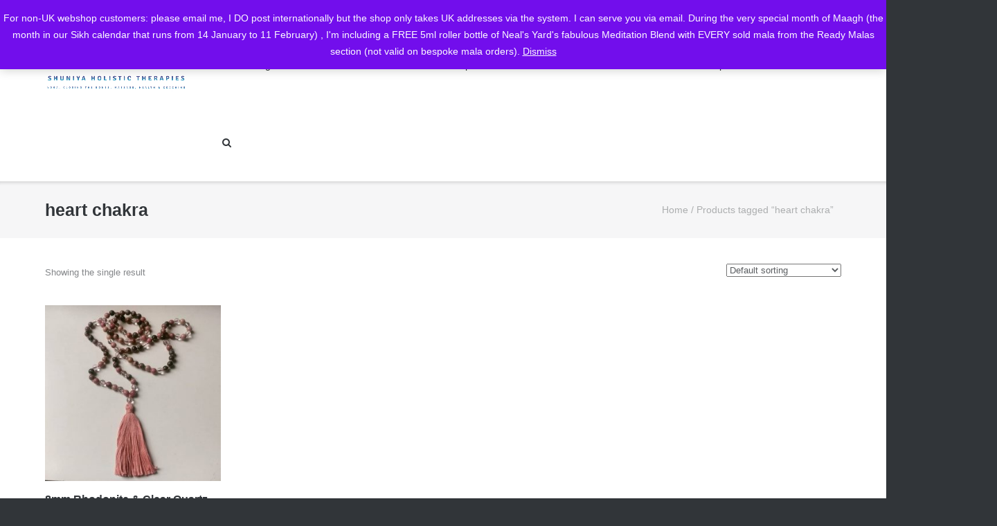

--- FILE ---
content_type: text/html; charset=UTF-8
request_url: https://www.shuniya-yoga.org/product-tag/heart-chakra/
body_size: 17820
content:
<!DOCTYPE html>
<html lang="en-GB">
<head>
	<meta charset="UTF-8">
	<link rel="profile" href="https://gmpg.org/xfn/11">

	<link rel="dns-prefetch" href="//cdn.hu-manity.co" />
		<!-- Cookie Compliance -->
		<script type="text/javascript">var huOptions = {"appID":"wwwshuniya-yogaorg-e656c15","currentLanguage":"en","blocking":false,"globalCookie":false,"isAdmin":false,"privacyConsent":true,"forms":[]};</script>
		<script type="text/javascript" src="https://cdn.hu-manity.co/hu-banner.min.js"></script><meta name='robots' content='index, follow, max-snippet:-1, max-image-preview:large, max-video-preview:-1' />

	<!-- This site is optimized with the Yoast SEO plugin v26.8 - https://yoast.com/product/yoast-seo-wordpress/ -->
	<title>heart chakra Archives - Shuniya Kundalini Yoga</title>
	<link rel="canonical" href="https://www.shuniya-yoga.org/product-tag/heart-chakra/" />
	<meta property="og:locale" content="en_GB" />
	<meta property="og:type" content="article" />
	<meta property="og:title" content="heart chakra Archives - Shuniya Kundalini Yoga" />
	<meta property="og:url" content="https://www.shuniya-yoga.org/product-tag/heart-chakra/" />
	<meta property="og:site_name" content="Shuniya Kundalini Yoga" />
	<meta name="twitter:card" content="summary_large_image" />
	<script type="application/ld+json" class="yoast-schema-graph">{"@context":"https://schema.org","@graph":[{"@type":"CollectionPage","@id":"https://www.shuniya-yoga.org/product-tag/heart-chakra/","url":"https://www.shuniya-yoga.org/product-tag/heart-chakra/","name":"heart chakra Archives - Shuniya Kundalini Yoga","isPartOf":{"@id":"https://www.shuniya-yoga.org/#website"},"primaryImageOfPage":{"@id":"https://www.shuniya-yoga.org/product-tag/heart-chakra/#primaryimage"},"image":{"@id":"https://www.shuniya-yoga.org/product-tag/heart-chakra/#primaryimage"},"thumbnailUrl":"https://www.shuniya-yoga.org/wp-content/uploads/2019/08/rhodonite-clear-quartz-1.jpg","breadcrumb":{"@id":"https://www.shuniya-yoga.org/product-tag/heart-chakra/#breadcrumb"},"inLanguage":"en-GB"},{"@type":"ImageObject","inLanguage":"en-GB","@id":"https://www.shuniya-yoga.org/product-tag/heart-chakra/#primaryimage","url":"https://www.shuniya-yoga.org/wp-content/uploads/2019/08/rhodonite-clear-quartz-1.jpg","contentUrl":"https://www.shuniya-yoga.org/wp-content/uploads/2019/08/rhodonite-clear-quartz-1.jpg","width":960,"height":960,"caption":"meditation mala"},{"@type":"BreadcrumbList","@id":"https://www.shuniya-yoga.org/product-tag/heart-chakra/#breadcrumb","itemListElement":[{"@type":"ListItem","position":1,"name":"Home","item":"https://www.shuniya-yoga.org/"},{"@type":"ListItem","position":2,"name":"heart chakra"}]},{"@type":"WebSite","@id":"https://www.shuniya-yoga.org/#website","url":"https://www.shuniya-yoga.org/","name":"Shuniya Kundalini Yoga","description":"Shuniya Kundalini Yoga Leicester UK | Belgium","publisher":{"@id":"https://www.shuniya-yoga.org/#/schema/person/057f414397d4b173f29a8ebaba06cf50"},"potentialAction":[{"@type":"SearchAction","target":{"@type":"EntryPoint","urlTemplate":"https://www.shuniya-yoga.org/?s={search_term_string}"},"query-input":{"@type":"PropertyValueSpecification","valueRequired":true,"valueName":"search_term_string"}}],"inLanguage":"en-GB"},{"@type":["Person","Organization"],"@id":"https://www.shuniya-yoga.org/#/schema/person/057f414397d4b173f29a8ebaba06cf50","name":"Japjeet","image":{"@type":"ImageObject","inLanguage":"en-GB","@id":"https://www.shuniya-yoga.org/#/schema/person/image/","url":"https://secure.gravatar.com/avatar/61a9ba5bdfce48de1cb314274e41960da7041628d1f7d1c25bf9f3dde428c298?s=96&d=mm&r=g","contentUrl":"https://secure.gravatar.com/avatar/61a9ba5bdfce48de1cb314274e41960da7041628d1f7d1c25bf9f3dde428c298?s=96&d=mm&r=g","caption":"Japjeet"},"logo":{"@id":"https://www.shuniya-yoga.org/#/schema/person/image/"}}]}</script>
	<!-- / Yoast SEO plugin. -->


<meta name="robots" content="index, follow, max-snippet:-1, max-image-preview:large, max-video-preview:-1">
<link rel="canonical" href="https://www.shuniya-yoga.org/product-tag/heart-chakra/">
<meta property="og:url" content="https://www.shuniya-yoga.org/product-tag/heart-chakra/">
<meta property="og:site_name" content="Shuniya Kundalini Yoga">
<meta property="og:locale" content="en_GB">
<meta property="og:type" content="object">
<meta property="og:title" content="heart chakra - Shuniya Kundalini Yoga">
<meta property="fb:pages" content="">
<meta property="fb:admins" content="">
<meta property="fb:app_id" content="">
<meta name="twitter:card" content="summary">
<meta name="twitter:site" content="">
<meta name="twitter:creator" content="">
<meta name="twitter:title" content="heart chakra - Shuniya Kundalini Yoga">
<link rel='dns-prefetch' href='//www.shuniya-yoga.org' />
<link rel='dns-prefetch' href='//platform-api.sharethis.com' />
<link rel="alternate" type="application/rss+xml" title="Shuniya Kundalini Yoga &raquo; Feed" href="https://www.shuniya-yoga.org/feed/" />
<link rel="alternate" type="application/rss+xml" title="Shuniya Kundalini Yoga &raquo; Comments Feed" href="https://www.shuniya-yoga.org/comments/feed/" />
<link rel="alternate" type="application/rss+xml" title="Shuniya Kundalini Yoga &raquo; heart chakra Tag Feed" href="https://www.shuniya-yoga.org/product-tag/heart-chakra/feed/" />
<style id='wp-img-auto-sizes-contain-inline-css' type='text/css'>
img:is([sizes=auto i],[sizes^="auto," i]){contain-intrinsic-size:3000px 1500px}
/*# sourceURL=wp-img-auto-sizes-contain-inline-css */
</style>

<!-- <link rel='stylesheet' id='dashicons-css' href='https://www.shuniya-yoga.org/wp-includes/css/dashicons.min.css?ver=6.9' type='text/css' media='all' /> -->
<!-- <link rel='stylesheet' id='menu-icons-extra-css' href='https://www.shuniya-yoga.org/wp-content/plugins/menu-icons/css/extra.min.css?ver=0.13.18' type='text/css' media='all' /> -->
<link rel="stylesheet" type="text/css" href="//www.shuniya-yoga.org/wp-content/cache/wpfc-minified/qjqvt0t9/e7ot0.css" media="all"/>
<style id='wp-emoji-styles-inline-css' type='text/css'>

	img.wp-smiley, img.emoji {
		display: inline !important;
		border: none !important;
		box-shadow: none !important;
		height: 1em !important;
		width: 1em !important;
		margin: 0 0.07em !important;
		vertical-align: -0.1em !important;
		background: none !important;
		padding: 0 !important;
	}
/*# sourceURL=wp-emoji-styles-inline-css */
</style>
<!-- <link rel='stylesheet' id='wp-block-library-css' href='https://www.shuniya-yoga.org/wp-includes/css/dist/block-library/style.min.css?ver=6.9' type='text/css' media='all' /> -->
<!-- <link rel='stylesheet' id='wc-blocks-style-css' href='https://www.shuniya-yoga.org/wp-content/plugins/woocommerce/assets/client/blocks/wc-blocks.css?ver=wc-10.1.3' type='text/css' media='all' /> -->
<link rel="stylesheet" type="text/css" href="//www.shuniya-yoga.org/wp-content/cache/wpfc-minified/lben23a1/dflmp.css" media="all"/>
<style id='global-styles-inline-css' type='text/css'>
:root{--wp--preset--aspect-ratio--square: 1;--wp--preset--aspect-ratio--4-3: 4/3;--wp--preset--aspect-ratio--3-4: 3/4;--wp--preset--aspect-ratio--3-2: 3/2;--wp--preset--aspect-ratio--2-3: 2/3;--wp--preset--aspect-ratio--16-9: 16/9;--wp--preset--aspect-ratio--9-16: 9/16;--wp--preset--color--black: #000000;--wp--preset--color--cyan-bluish-gray: #abb8c3;--wp--preset--color--white: #ffffff;--wp--preset--color--pale-pink: #f78da7;--wp--preset--color--vivid-red: #cf2e2e;--wp--preset--color--luminous-vivid-orange: #ff6900;--wp--preset--color--luminous-vivid-amber: #fcb900;--wp--preset--color--light-green-cyan: #7bdcb5;--wp--preset--color--vivid-green-cyan: #00d084;--wp--preset--color--pale-cyan-blue: #8ed1fc;--wp--preset--color--vivid-cyan-blue: #0693e3;--wp--preset--color--vivid-purple: #9b51e0;--wp--preset--gradient--vivid-cyan-blue-to-vivid-purple: linear-gradient(135deg,rgb(6,147,227) 0%,rgb(155,81,224) 100%);--wp--preset--gradient--light-green-cyan-to-vivid-green-cyan: linear-gradient(135deg,rgb(122,220,180) 0%,rgb(0,208,130) 100%);--wp--preset--gradient--luminous-vivid-amber-to-luminous-vivid-orange: linear-gradient(135deg,rgb(252,185,0) 0%,rgb(255,105,0) 100%);--wp--preset--gradient--luminous-vivid-orange-to-vivid-red: linear-gradient(135deg,rgb(255,105,0) 0%,rgb(207,46,46) 100%);--wp--preset--gradient--very-light-gray-to-cyan-bluish-gray: linear-gradient(135deg,rgb(238,238,238) 0%,rgb(169,184,195) 100%);--wp--preset--gradient--cool-to-warm-spectrum: linear-gradient(135deg,rgb(74,234,220) 0%,rgb(151,120,209) 20%,rgb(207,42,186) 40%,rgb(238,44,130) 60%,rgb(251,105,98) 80%,rgb(254,248,76) 100%);--wp--preset--gradient--blush-light-purple: linear-gradient(135deg,rgb(255,206,236) 0%,rgb(152,150,240) 100%);--wp--preset--gradient--blush-bordeaux: linear-gradient(135deg,rgb(254,205,165) 0%,rgb(254,45,45) 50%,rgb(107,0,62) 100%);--wp--preset--gradient--luminous-dusk: linear-gradient(135deg,rgb(255,203,112) 0%,rgb(199,81,192) 50%,rgb(65,88,208) 100%);--wp--preset--gradient--pale-ocean: linear-gradient(135deg,rgb(255,245,203) 0%,rgb(182,227,212) 50%,rgb(51,167,181) 100%);--wp--preset--gradient--electric-grass: linear-gradient(135deg,rgb(202,248,128) 0%,rgb(113,206,126) 100%);--wp--preset--gradient--midnight: linear-gradient(135deg,rgb(2,3,129) 0%,rgb(40,116,252) 100%);--wp--preset--font-size--small: 13px;--wp--preset--font-size--medium: 20px;--wp--preset--font-size--large: 36px;--wp--preset--font-size--x-large: 42px;--wp--preset--spacing--20: 0.44rem;--wp--preset--spacing--30: 0.67rem;--wp--preset--spacing--40: 1rem;--wp--preset--spacing--50: 1.5rem;--wp--preset--spacing--60: 2.25rem;--wp--preset--spacing--70: 3.38rem;--wp--preset--spacing--80: 5.06rem;--wp--preset--shadow--natural: 6px 6px 9px rgba(0, 0, 0, 0.2);--wp--preset--shadow--deep: 12px 12px 50px rgba(0, 0, 0, 0.4);--wp--preset--shadow--sharp: 6px 6px 0px rgba(0, 0, 0, 0.2);--wp--preset--shadow--outlined: 6px 6px 0px -3px rgb(255, 255, 255), 6px 6px rgb(0, 0, 0);--wp--preset--shadow--crisp: 6px 6px 0px rgb(0, 0, 0);}:where(.is-layout-flex){gap: 0.5em;}:where(.is-layout-grid){gap: 0.5em;}body .is-layout-flex{display: flex;}.is-layout-flex{flex-wrap: wrap;align-items: center;}.is-layout-flex > :is(*, div){margin: 0;}body .is-layout-grid{display: grid;}.is-layout-grid > :is(*, div){margin: 0;}:where(.wp-block-columns.is-layout-flex){gap: 2em;}:where(.wp-block-columns.is-layout-grid){gap: 2em;}:where(.wp-block-post-template.is-layout-flex){gap: 1.25em;}:where(.wp-block-post-template.is-layout-grid){gap: 1.25em;}.has-black-color{color: var(--wp--preset--color--black) !important;}.has-cyan-bluish-gray-color{color: var(--wp--preset--color--cyan-bluish-gray) !important;}.has-white-color{color: var(--wp--preset--color--white) !important;}.has-pale-pink-color{color: var(--wp--preset--color--pale-pink) !important;}.has-vivid-red-color{color: var(--wp--preset--color--vivid-red) !important;}.has-luminous-vivid-orange-color{color: var(--wp--preset--color--luminous-vivid-orange) !important;}.has-luminous-vivid-amber-color{color: var(--wp--preset--color--luminous-vivid-amber) !important;}.has-light-green-cyan-color{color: var(--wp--preset--color--light-green-cyan) !important;}.has-vivid-green-cyan-color{color: var(--wp--preset--color--vivid-green-cyan) !important;}.has-pale-cyan-blue-color{color: var(--wp--preset--color--pale-cyan-blue) !important;}.has-vivid-cyan-blue-color{color: var(--wp--preset--color--vivid-cyan-blue) !important;}.has-vivid-purple-color{color: var(--wp--preset--color--vivid-purple) !important;}.has-black-background-color{background-color: var(--wp--preset--color--black) !important;}.has-cyan-bluish-gray-background-color{background-color: var(--wp--preset--color--cyan-bluish-gray) !important;}.has-white-background-color{background-color: var(--wp--preset--color--white) !important;}.has-pale-pink-background-color{background-color: var(--wp--preset--color--pale-pink) !important;}.has-vivid-red-background-color{background-color: var(--wp--preset--color--vivid-red) !important;}.has-luminous-vivid-orange-background-color{background-color: var(--wp--preset--color--luminous-vivid-orange) !important;}.has-luminous-vivid-amber-background-color{background-color: var(--wp--preset--color--luminous-vivid-amber) !important;}.has-light-green-cyan-background-color{background-color: var(--wp--preset--color--light-green-cyan) !important;}.has-vivid-green-cyan-background-color{background-color: var(--wp--preset--color--vivid-green-cyan) !important;}.has-pale-cyan-blue-background-color{background-color: var(--wp--preset--color--pale-cyan-blue) !important;}.has-vivid-cyan-blue-background-color{background-color: var(--wp--preset--color--vivid-cyan-blue) !important;}.has-vivid-purple-background-color{background-color: var(--wp--preset--color--vivid-purple) !important;}.has-black-border-color{border-color: var(--wp--preset--color--black) !important;}.has-cyan-bluish-gray-border-color{border-color: var(--wp--preset--color--cyan-bluish-gray) !important;}.has-white-border-color{border-color: var(--wp--preset--color--white) !important;}.has-pale-pink-border-color{border-color: var(--wp--preset--color--pale-pink) !important;}.has-vivid-red-border-color{border-color: var(--wp--preset--color--vivid-red) !important;}.has-luminous-vivid-orange-border-color{border-color: var(--wp--preset--color--luminous-vivid-orange) !important;}.has-luminous-vivid-amber-border-color{border-color: var(--wp--preset--color--luminous-vivid-amber) !important;}.has-light-green-cyan-border-color{border-color: var(--wp--preset--color--light-green-cyan) !important;}.has-vivid-green-cyan-border-color{border-color: var(--wp--preset--color--vivid-green-cyan) !important;}.has-pale-cyan-blue-border-color{border-color: var(--wp--preset--color--pale-cyan-blue) !important;}.has-vivid-cyan-blue-border-color{border-color: var(--wp--preset--color--vivid-cyan-blue) !important;}.has-vivid-purple-border-color{border-color: var(--wp--preset--color--vivid-purple) !important;}.has-vivid-cyan-blue-to-vivid-purple-gradient-background{background: var(--wp--preset--gradient--vivid-cyan-blue-to-vivid-purple) !important;}.has-light-green-cyan-to-vivid-green-cyan-gradient-background{background: var(--wp--preset--gradient--light-green-cyan-to-vivid-green-cyan) !important;}.has-luminous-vivid-amber-to-luminous-vivid-orange-gradient-background{background: var(--wp--preset--gradient--luminous-vivid-amber-to-luminous-vivid-orange) !important;}.has-luminous-vivid-orange-to-vivid-red-gradient-background{background: var(--wp--preset--gradient--luminous-vivid-orange-to-vivid-red) !important;}.has-very-light-gray-to-cyan-bluish-gray-gradient-background{background: var(--wp--preset--gradient--very-light-gray-to-cyan-bluish-gray) !important;}.has-cool-to-warm-spectrum-gradient-background{background: var(--wp--preset--gradient--cool-to-warm-spectrum) !important;}.has-blush-light-purple-gradient-background{background: var(--wp--preset--gradient--blush-light-purple) !important;}.has-blush-bordeaux-gradient-background{background: var(--wp--preset--gradient--blush-bordeaux) !important;}.has-luminous-dusk-gradient-background{background: var(--wp--preset--gradient--luminous-dusk) !important;}.has-pale-ocean-gradient-background{background: var(--wp--preset--gradient--pale-ocean) !important;}.has-electric-grass-gradient-background{background: var(--wp--preset--gradient--electric-grass) !important;}.has-midnight-gradient-background{background: var(--wp--preset--gradient--midnight) !important;}.has-small-font-size{font-size: var(--wp--preset--font-size--small) !important;}.has-medium-font-size{font-size: var(--wp--preset--font-size--medium) !important;}.has-large-font-size{font-size: var(--wp--preset--font-size--large) !important;}.has-x-large-font-size{font-size: var(--wp--preset--font-size--x-large) !important;}
/*# sourceURL=global-styles-inline-css */
</style>

<style id='classic-theme-styles-inline-css' type='text/css'>
/*! This file is auto-generated */
.wp-block-button__link{color:#fff;background-color:#32373c;border-radius:9999px;box-shadow:none;text-decoration:none;padding:calc(.667em + 2px) calc(1.333em + 2px);font-size:1.125em}.wp-block-file__button{background:#32373c;color:#fff;text-decoration:none}
/*# sourceURL=/wp-includes/css/classic-themes.min.css */
</style>
<!-- <link rel='stylesheet' id='contact-form-7-css' href='https://www.shuniya-yoga.org/wp-content/plugins/contact-form-7/includes/css/styles.css?ver=6.0.6' type='text/css' media='all' /> -->
<!-- <link rel='stylesheet' id='mptt-style-css' href='https://www.shuniya-yoga.org/wp-content/plugins/mp-timetable/media/css/style.css?ver=2.4.15' type='text/css' media='all' /> -->
<!-- <link rel='stylesheet' id='katb_user_styles-css' href='https://www.shuniya-yoga.org/wp-content/plugins/testimonial-basics/css/katb_user_styles.css?ver=4.5.0' type='text/css' media='all' /> -->
<link rel="stylesheet" type="text/css" href="//www.shuniya-yoga.org/wp-content/cache/wpfc-minified/k9fek48s/e7u2f.css" media="all"/>
<style id='katb_user_styles-inline-css' type='text/css'>
/* ==== Testimonial Basics Custom Styles  ==== */.katb_test_box,.katb_test_box_basic,.katb_test_box_side_meta,.katb_test_box_basic_side_meta,.katb_schema_summary_box_basic,.katb_schema_summary_box_basic_side_meta,.katb_schema_summary_box,.katb_schema_summary_box_side_meta,.katb_paginate{ font-size: 1em; }.katb_test_wrap *,.katb_test_wrap_basic *,.katb_test_wrap_side_meta *,.katb_test_wrap_basic_side_meta *,.katb_popup_wrap.katb_content *,.katb_paginate *,.katb_schema_summary_wrap *,.katb_schema_summary_wrap_basic *,.katb_schema_summary_wrap_side_meta *,.katb_schema_summary_wrap_basic_side_meta *,.katb_grid_wrap *,.katb_grid_wrap_basic *{ font-family: inherit; }.katb_test_wrap,.katb_schema_summary_wrap,.katb_test_wrap_side_meta .katb_left_box,.katb_schema_summary_box_side_meta .katb_schema_company_wrap_side_meta{ background-color: #EDEDED;color: #000000;}.katb_test_wrap .katb_test_box,.katb_schema_summary_box,.katb_test_wrap_side_meta .katb_right_box,.katb_schema_summary_box_side_meta .katb_aggregate_wrap_side_meta,.katb_test_wrap .katb_test_text *{background-color: #DBDBDB;color: #000000!important; }.katb_test_box .katb_author,.katb_test_box_side_meta .katb_author,.katb_test_box .katb_date,.katb_test_box_side_meta .katb_date,.katb_test_box .katb_location,.katb_test_box_side_meta .katb_location,.katb_test_box .katb_custom1,.katb_test_box_side_meta .katb_custom1,.katb_test_box .katb_custom2,.katb_test_box_side_meta .katb_custom2{color: #000000!important; }.katb_test_box a,.katb_schema_summary_box a,.katb_test_box_side_meta a,.katb_schema_summary_box_side_meta a,.katb_test_box .katb_test_text .katb_excerpt_more,.katb_bulk_delete_label a{color: #3384E8!important;}.katb_test_box a:hover,.katb_schema_summary_box a:hover ,.katb_test_box_side_meta a:hover,.katb_schema_summary_box_side_meta a:hover,.katb_test_box .katb_test_text .katb_excerpt_more:hover,.katb_bulk_delete_label a:hover{color: #FFFFFF!important; }.katb_paginate.format input {background-color: #DBDBDB!important;color: #000000!important;}.katb_paginate input {font-size: 1em!important; }.katb_input_style {font-size: 1em!important; }.katb_grid_wrap .katb_two_wrap_all {border: 1px solid #DBDBDB!important;}.katb_two_wrap_all .katb_test_box .katb_title_rating_wrap,.katb_two_wrap_all .katb_test_box .katb_meta_bottom{ background-color: #DBDBDB!important;}.katb_two_wrap_all .katb_test_box .katb_test_text{ background-color: #EDEDED!important;}.katb_widget_box,.katb_widget_box_basic,.katb_widget_rotator_box,.katb_widget_rotator_box_basic{ font-size: 1em }.katb_widget_wrap *,.katb_widget_wrap_basic *,.katb_widget_rotator_wrap *,.katb_widget_rotator_wrap_basic *,.katb_popup_wrap.katb_widget *{ font-family: inherit; }.katb_widget_rotator_wrap,.katb_widget_box {background-color: #EDEDED; }.katb_widget_box .katb_title_rating_wrap,.katb_widget_box .katb_testimonial_wrap *,.katb_widget_rotator_box .katb_title_rating_wrap,.katb_widget_rotator_box .katb_testimonial_wrap{	color: #000000!important;}.katb_widget_box .widget_meta,.katb_widget_rotator_box .widget_meta{color: #000000;}.katb_widget_box a,.katb_widget_rotator_box a,.katb_widget_box a.katb_excerpt_more,.katb_widget_rotator_box a.katb_excerpt_more{color: #3384E8!important;}.katb_widget_box a:hover,.katb_widget_rotator_box a:hover {color: #FFFFFF!important;}.katb_widget_box .katb_image_meta_bottom,.katb_widget_rotator_box .katb_image_meta_bottom,.katb_widget_box .katb_centered_image_meta_bottom,.katb_widget_rotator_box .katb_centered_image_meta_bottom{ border-top: 1px solid #CECECE; }.katb_widget_box .katb_title_rating_wrap.center,.katb_widget_rotator_box .katb_title_rating_wrap.center{ border-bottom: 1px solid #CECECE; }.katb_widget_box .katb_image_meta_top,.katb_widget_rotator_box .katb_image_meta_top,.katb_widget_box .katb_centered_image_meta_top,.katb_widget_rotator_box .katb_centered_image_meta_top{border-bottom: 1px solid #CECECE; }.katb_widget_form {font-size: 1em!important; }.katb_css_rating { color: #EACB1E!important; }.katb_remove_link.remove_link_content a svg {width:1em; }.katb_remove_link.remove_link_widget a svg {width:1em; }
/*# sourceURL=katb_user_styles-inline-css */
</style>
<!-- <link rel='stylesheet' id='woocommerce-layout-css' href='https://www.shuniya-yoga.org/wp-content/plugins/woocommerce/assets/css/woocommerce-layout.css?ver=10.1.3' type='text/css' media='all' /> -->
<link rel="stylesheet" type="text/css" href="//www.shuniya-yoga.org/wp-content/cache/wpfc-minified/jzwf9xw0/e7ot0.css" media="all"/>
<!-- <link rel='stylesheet' id='woocommerce-smallscreen-css' href='https://www.shuniya-yoga.org/wp-content/plugins/woocommerce/assets/css/woocommerce-smallscreen.css?ver=10.1.3' type='text/css' media='only screen and (max-width: 768px)' /> -->
<link rel="stylesheet" type="text/css" href="//www.shuniya-yoga.org/wp-content/cache/wpfc-minified/2etdytq/e7ot0.css" media="only screen and (max-width: 768px)"/>
<!-- <link rel='stylesheet' id='woocommerce-general-css' href='https://www.shuniya-yoga.org/wp-content/plugins/woocommerce/assets/css/woocommerce.css?ver=10.1.3' type='text/css' media='all' /> -->
<link rel="stylesheet" type="text/css" href="//www.shuniya-yoga.org/wp-content/cache/wpfc-minified/3rncnjc/e7ot0.css" media="all"/>
<style id='woocommerce-inline-inline-css' type='text/css'>
.woocommerce form .form-row .required { visibility: visible; }
/*# sourceURL=woocommerce-inline-inline-css */
</style>
<!-- <link rel='stylesheet' id='woo-variation-swatches-css' href='https://www.shuniya-yoga.org/wp-content/plugins/woo-variation-swatches/assets/css/frontend.min.css?ver=1742334173' type='text/css' media='all' /> -->
<link rel="stylesheet" type="text/css" href="//www.shuniya-yoga.org/wp-content/cache/wpfc-minified/8j1lqur8/e7ot0.css" media="all"/>
<style id='woo-variation-swatches-inline-css' type='text/css'>
:root {
--wvs-tick:url("data:image/svg+xml;utf8,%3Csvg filter='drop-shadow(0px 0px 2px rgb(0 0 0 / .8))' xmlns='http://www.w3.org/2000/svg'  viewBox='0 0 30 30'%3E%3Cpath fill='none' stroke='%23ffffff' stroke-linecap='round' stroke-linejoin='round' stroke-width='4' d='M4 16L11 23 27 7'/%3E%3C/svg%3E");

--wvs-cross:url("data:image/svg+xml;utf8,%3Csvg filter='drop-shadow(0px 0px 5px rgb(255 255 255 / .6))' xmlns='http://www.w3.org/2000/svg' width='72px' height='72px' viewBox='0 0 24 24'%3E%3Cpath fill='none' stroke='%23ff0000' stroke-linecap='round' stroke-width='0.6' d='M5 5L19 19M19 5L5 19'/%3E%3C/svg%3E");
--wvs-single-product-item-width:30px;
--wvs-single-product-item-height:30px;
--wvs-single-product-item-font-size:16px}
/*# sourceURL=woo-variation-swatches-inline-css */
</style>
<!-- <link rel='stylesheet' id='brands-styles-css' href='https://www.shuniya-yoga.org/wp-content/plugins/woocommerce/assets/css/brands.css?ver=10.1.3' type='text/css' media='all' /> -->
<!-- <link rel='stylesheet' id='ultra-woocommerce-style-css' href='https://www.shuniya-yoga.org/wp-content/themes/ultra/woocommerce/woocommerce.css?ver=6.9' type='text/css' media='all' /> -->
<!-- <link rel='stylesheet' id='ultra-style-css' href='https://www.shuniya-yoga.org/wp-content/themes/ultra/style.css?ver=1.6.6' type='text/css' media='all' /> -->
<!-- <link rel='stylesheet' id='font-awesome-css' href='https://www.shuniya-yoga.org/wp-content/themes/ultra/font-awesome/css/font-awesome.min.css?ver=4.7.0' type='text/css' media='all' /> -->
<link rel="stylesheet" type="text/css" href="//www.shuniya-yoga.org/wp-content/cache/wpfc-minified/fprmhx9g/e7ot0.css" media="all"/>
<script src='//www.shuniya-yoga.org/wp-content/cache/wpfc-minified/8beaelgn/e7ot0.js' type="text/javascript"></script>
<!-- <script type="text/javascript" src="https://www.shuniya-yoga.org/wp-includes/js/jquery/jquery.min.js?ver=3.7.1" id="jquery-core-js"></script> -->
<!-- <script type="text/javascript" src="https://www.shuniya-yoga.org/wp-includes/js/jquery/jquery-migrate.min.js?ver=3.4.1" id="jquery-migrate-js"></script> -->
<!-- <script type="text/javascript" src="https://www.shuniya-yoga.org/wp-content/plugins/woocommerce/assets/js/jquery-blockui/jquery.blockUI.min.js?ver=2.7.0-wc.10.1.3" id="jquery-blockui-js" data-wp-strategy="defer"></script> -->
<script type="text/javascript" id="wc-add-to-cart-js-extra">
/* <![CDATA[ */
var wc_add_to_cart_params = {"ajax_url":"/wp-admin/admin-ajax.php","wc_ajax_url":"/?wc-ajax=%%endpoint%%","i18n_view_cart":"View basket","cart_url":"https://www.shuniya-yoga.org/my-cart/","is_cart":"","cart_redirect_after_add":"no"};
//# sourceURL=wc-add-to-cart-js-extra
/* ]]> */
</script>
<script src='//www.shuniya-yoga.org/wp-content/cache/wpfc-minified/kmvqg7ov/e7ot0.js' type="text/javascript"></script>
<!-- <script type="text/javascript" src="https://www.shuniya-yoga.org/wp-content/plugins/woocommerce/assets/js/frontend/add-to-cart.min.js?ver=10.1.3" id="wc-add-to-cart-js" defer="defer" data-wp-strategy="defer"></script> -->
<!-- <script type="text/javascript" src="https://www.shuniya-yoga.org/wp-content/plugins/woocommerce/assets/js/js-cookie/js.cookie.min.js?ver=2.1.4-wc.10.1.3" id="js-cookie-js" defer="defer" data-wp-strategy="defer"></script> -->
<script type="text/javascript" id="woocommerce-js-extra">
/* <![CDATA[ */
var woocommerce_params = {"ajax_url":"/wp-admin/admin-ajax.php","wc_ajax_url":"/?wc-ajax=%%endpoint%%","i18n_password_show":"Show password","i18n_password_hide":"Hide password"};
//# sourceURL=woocommerce-js-extra
/* ]]> */
</script>
<script src='//www.shuniya-yoga.org/wp-content/cache/wpfc-minified/laakt2s5/e7ot0.js' type="text/javascript"></script>
<!-- <script type="text/javascript" src="https://www.shuniya-yoga.org/wp-content/plugins/woocommerce/assets/js/frontend/woocommerce.min.js?ver=10.1.3" id="woocommerce-js" defer="defer" data-wp-strategy="defer"></script> -->
<script type="text/javascript" id="WCPAY_ASSETS-js-extra">
/* <![CDATA[ */
var wcpayAssets = {"url":"https://www.shuniya-yoga.org/wp-content/plugins/woocommerce-payments/dist/"};
//# sourceURL=WCPAY_ASSETS-js-extra
/* ]]> */
</script>
<script type="text/javascript" id="ultra-theme-js-extra">
/* <![CDATA[ */
var ultra_smooth_scroll_params = {"value":"1"};
var ultra_resp_top_bar_params = {"collapse":"1024"};
//# sourceURL=ultra-theme-js-extra
/* ]]> */
</script>
<script src='//www.shuniya-yoga.org/wp-content/cache/wpfc-minified/8771usd1/e7ot0.js' type="text/javascript"></script>
<!-- <script type="text/javascript" src="https://www.shuniya-yoga.org/wp-content/themes/ultra/js/jquery.theme.min.js?ver=1.6.6" id="ultra-theme-js"></script> -->
<!-- <script type="text/javascript" src="https://www.shuniya-yoga.org/wp-content/themes/ultra/js/jquery.hc-sticky.min.js?ver=2.2.6" id="jquery-hc-sticky-js"></script> -->
<!-- <script type="text/javascript" src="https://www.shuniya-yoga.org/wp-content/themes/ultra/js/jquery.flexslider.min.js?ver=2.2.2" id="jquery-flexslider-js"></script> -->
<!-- <script type="text/javascript" src="https://www.shuniya-yoga.org/wp-content/plugins/so-widgets-bundle/js/lib/jquery.fitvids.min.js?ver=1.1" id="jquery-fitvids-js"></script> -->
<!-- <script type="text/javascript" src="https://www.shuniya-yoga.org/wp-content/themes/ultra/js/skip-link-focus-fix.js?ver=1.6.6" id="ultra-skip-link-focus-fix-js"></script> -->
<script type="text/javascript" src="//platform-api.sharethis.com/js/sharethis.js#source=googleanalytics-wordpress#product=ga&amp;property=5ef87a655ffc230012b2afc7" id="googleanalytics-platform-sharethis-js"></script>
<link rel="https://api.w.org/" href="https://www.shuniya-yoga.org/wp-json/" /><link rel="alternate" title="JSON" type="application/json" href="https://www.shuniya-yoga.org/wp-json/wp/v2/product_tag/52" /><link rel="EditURI" type="application/rsd+xml" title="RSD" href="https://www.shuniya-yoga.org/xmlrpc.php?rsd" />
<meta name="generator" content="WordPress 6.9" />
<meta name="generator" content="WooCommerce 10.1.3" />
<style type="text/css" id="csseditorglobal">
.site-header .site-branding-container {
max-width: 20%;
}

.main-navigation {
max-width: 80%;
}
</style>
	<link rel="preconnect" href="https://fonts.googleapis.com">
	<link rel="preconnect" href="https://fonts.gstatic.com">
	<noscript><style type="text/css">.mptt-shortcode-wrapper .mptt-shortcode-table:first-of-type{display:table!important}.mptt-shortcode-wrapper .mptt-shortcode-table .mptt-event-container:hover{height:auto!important;min-height:100%!important}body.mprm_ie_browser .mptt-shortcode-wrapper .mptt-event-container{height:auto!important}@media (max-width:767px){.mptt-shortcode-wrapper .mptt-shortcode-table:first-of-type{display:none!important}}</style></noscript><meta name="viewport" content="width=device-width, initial-scale=1" />	<style type="text/css" id="ultra-menu-css"> 
		@media (max-width: 1024px) { 
			.responsive-menu .main-navigation ul { display: none } 
			.responsive-menu .menu-toggle { display: block }
			.responsive-menu .menu-search { display: none }
			.site-header .site-branding-container { max-width: 90% }
			.main-navigation { max-width: 10% }
		}
		@media (min-width: 1024px) {
			.header-centered .site-header .container { height: auto; }
			.header-centered .site-header .site-branding-container { float: none; max-width: 100%; padding-right: 0; text-align: center; }
			.header-centered .main-navigation { float: none; max-width: 100%; text-align: center; }
			.header-centered .main-navigation > div { display: inline-block; float: none; vertical-align: top; }
		}
	</style>
		<noscript><style>.woocommerce-product-gallery{ opacity: 1 !important; }</style></noscript>
	<script>
(function() {
	(function (i, s, o, g, r, a, m) {
		i['GoogleAnalyticsObject'] = r;
		i[r] = i[r] || function () {
				(i[r].q = i[r].q || []).push(arguments)
			}, i[r].l = 1 * new Date();
		a = s.createElement(o),
			m = s.getElementsByTagName(o)[0];
		a.async = 1;
		a.src = g;
		m.parentNode.insertBefore(a, m)
	})(window, document, 'script', 'https://google-analytics.com/analytics.js', 'ga');

	ga('create', 'UA-84539646-1', 'auto');
			ga('send', 'pageview');
	})();
</script>
<link rel="icon" href="https://www.shuniya-yoga.org/wp-content/uploads/2016/06/cropped-logo1-32x32.png" sizes="32x32" />
<link rel="icon" href="https://www.shuniya-yoga.org/wp-content/uploads/2016/06/cropped-logo1-192x192.png" sizes="192x192" />
<link rel="apple-touch-icon" href="https://www.shuniya-yoga.org/wp-content/uploads/2016/06/cropped-logo1-180x180.png" />
<meta name="msapplication-TileImage" content="https://www.shuniya-yoga.org/wp-content/uploads/2016/06/cropped-logo1-270x270.png" />
	<style id="egf-frontend-styles" type="text/css">
		p {} h1 {} h2 {} h3 {} h4 {} h5 {} h6 {} 	</style>
	</head>

<body class="archive tax-product_tag term-heart-chakra term-52 wp-theme-ultra theme-ultra cookies-not-set woocommerce woocommerce-page woocommerce-demo-store woocommerce-no-js eio-default metaslider-plugin woo-variation-swatches wvs-behavior-blur wvs-theme-ultra wvs-show-label wvs-tooltip full no-touch one-column page-layout-default resp resp-top-bar">
<p role="complementary" aria-label="Store notice" class="woocommerce-store-notice demo_store" data-notice-id="31df1b81db4a0042bcc26806e7bd3773" style="display:none;">For non-UK webshop customers: please email me, I DO post internationally but the shop only takes UK addresses via the system. I can serve you via email.
During the very special month of Maagh (the month in our Sikh calendar that runs from 14 January to 11 February) , I'm including a FREE 5ml roller bottle of Neal's Yard's fabulous Meditation Blend with EVERY sold mala from the Ready Malas section (not valid on bespoke mala orders). <a role="button" href="#" class="woocommerce-store-notice__dismiss-link">Dismiss</a></p><div id="page" class="hfeed site">
	<a class="skip-link screen-reader-text" href="#content">Skip to content</a>

			
<div id="top-bar">
	<div class="container">
		<div class="top-bar-text"><span class="phone"><a href="tel:+44 7588 030313">+44 7588 030313</a></span><span class="email"><a href="mailto:info@shuniya-yoga.org">info@shuniya-yoga.org</a></span></div><nav class="top-bar-navigation"><div class="menu-social-media-container"><ul id="menu-social-media" class="menu"><li id="menu-item-1482" class="menu-item menu-item-type-custom menu-item-object-custom menu-item-1482"><a href="https://uk.nyrorganic.com/shop/japjeetkaur">Buy NYR Organic products | Shop |</a></li>
<li id="menu-item-1102" class="menu-item menu-item-type-custom menu-item-object-custom menu-item-1102"><a href="http://sikhsnurturingnature.blogspot.com">Blog</a></li>
<li id="menu-item-818" class="menu-item menu-item-type-custom menu-item-object-custom menu-item-818"><a href="http://facebook.com">Facebook</a></li>
<li id="menu-item-1933" class="menu-item menu-item-type-post_type menu-item-object-page menu-item-privacy-policy menu-item-1933"><a rel="privacy-policy" href="https://www.shuniya-yoga.org/shuniya-kundalini-yoga-data-protection-policy-and-privacy-notice/">Privacy Policy</a></li>
</ul></div></nav><!-- .top-bar-navigation -->
			</div><!-- .container -->
</div><!-- #top-bar -->
<span class="top-bar-arrow" style="display: none;"></span>
	
			<header id="masthead" class="site-header sticky-header scale responsive-menu">
			<div class="container">
								<div class="site-branding-container">
					<div class="site-branding">
						<a href="https://www.shuniya-yoga.org/" rel="home">
							<img src="https://www.shuniya-yoga.org/wp-content/uploads/2024/11/new-shuniya-logo-2.png"  width="1305"  height="480"  alt="Shuniya Kundalini Yoga Logo"  data-scale="1"  />						</a>
																	</div><!-- .site-branding -->
				</div><!-- .site-branding-container -->
				
				<nav id="site-navigation" class="main-navigation">
					<button class="menu-toggle"></button>					<div class="menu-main-menu-container"><ul id="menu-main-menu" class="menu"><li id="menu-item-597" class="menu-item menu-item-type-custom menu-item-object-custom menu-item-has-children menu-item-597"><a>Intro</a>
<ul class="sub-menu">
	<li id="menu-item-202" class="menu-item menu-item-type-post_type menu-item-object-page menu-item-202"><a href="https://www.shuniya-yoga.org/shuniya-kundalini-yoga-assists-physical-mental-emotional-spiritual-wellbeing-health/">Shuniya</a></li>
	<li id="menu-item-203" class="menu-item menu-item-type-post_type menu-item-object-page menu-item-203"><a href="https://www.shuniya-yoga.org/teacher/">Your Teacher / Therapist – Japjeet Kaur</a></li>
</ul>
</li>
<li id="menu-item-598" class="menu-item menu-item-type-custom menu-item-object-custom menu-item-has-children menu-item-598"><a>Yoga</a>
<ul class="sub-menu">
	<li id="menu-item-594" class="menu-item menu-item-type-custom menu-item-object-custom menu-item-has-children menu-item-594"><a>Group Classes</a>
	<ul class="sub-menu">
		<li id="menu-item-214" class="menu-item menu-item-type-post_type menu-item-object-page menu-item-214"><a href="https://www.shuniya-yoga.org/class-schedule-widget/">Class Schedule</a></li>
		<li id="menu-item-208" class="menu-item menu-item-type-post_type menu-item-object-page menu-item-208"><a href="https://www.shuniya-yoga.org/what-does-a-class-look-like/">Class Format, or What to Expect?</a></li>
		<li id="menu-item-209" class="menu-item menu-item-type-post_type menu-item-object-page menu-item-209"><a href="https://www.shuniya-yoga.org/information-for-classes/">Important Practical Information</a></li>
	</ul>
</li>
	<li id="menu-item-7817" class="menu-item menu-item-type-post_type menu-item-object-page menu-item-7817"><a href="https://www.shuniya-yoga.org/retreats/">Yoga Retreats</a></li>
	<li id="menu-item-600" class="menu-item menu-item-type-custom menu-item-object-custom menu-item-has-children menu-item-600"><a>Private 1-2-1 Classes</a>
	<ul class="sub-menu">
		<li id="menu-item-217" class="menu-item menu-item-type-post_type menu-item-object-page menu-item-217"><a href="https://www.shuniya-yoga.org/type-of-private-yoga-classes/">Options for / Types of Private Classes</a></li>
		<li id="menu-item-5517" class="menu-item menu-item-type-post_type menu-item-object-page menu-item-5517"><a href="https://www.shuniya-yoga.org/couples-yoga-meditation/">Couples Yoga &#038; Meditation</a></li>
		<li id="menu-item-218" class="menu-item menu-item-type-post_type menu-item-object-page menu-item-218"><a href="https://www.shuniya-yoga.org/prenatal-postnatal-yoga/">Prenatal &#038; Postnatal</a></li>
		<li id="menu-item-512" class="menu-item menu-item-type-post_type menu-item-object-page menu-item-512"><a href="https://www.shuniya-yoga.org/kids-yoga/">Mummy &#038; Me / Children / Family Yoga</a></li>
		<li id="menu-item-223" class="menu-item menu-item-type-post_type menu-item-object-page menu-item-223"><a href="https://www.shuniya-yoga.org/yoga-for-seniors/">Ageing Gracefully &#8211; Chair Yoga</a></li>
		<li id="menu-item-226" class="menu-item menu-item-type-post_type menu-item-object-page menu-item-226"><a href="https://www.shuniya-yoga.org/addiction-recovery/">Addiction Recovery</a></li>
		<li id="menu-item-280" class="menu-item menu-item-type-post_type menu-item-object-page menu-item-280"><a href="https://www.shuniya-yoga.org/meditation-pranayam/">Meditation &#038; Pranayama</a></li>
	</ul>
</li>
	<li id="menu-item-6612" class="menu-item menu-item-type-post_type menu-item-object-page menu-item-6612"><a href="https://www.shuniya-yoga.org/support-with-kundalini-awakenings-risings-or-with-kundalini-disturbances/">Support with Kundalini Awakenings / Kundalini Risings or with Kundalini Disturbances</a></li>
	<li id="menu-item-205" class="menu-item menu-item-type-post_type menu-item-object-page menu-item-205"><a href="https://www.shuniya-yoga.org/what-is-ky/">What is Kundalini Yoga?</a></li>
	<li id="menu-item-206" class="menu-item menu-item-type-post_type menu-item-object-page menu-item-206"><a href="https://www.shuniya-yoga.org/benefits-of-ky/">Benefits of KY?</a></li>
	<li id="menu-item-207" class="menu-item menu-item-type-post_type menu-item-object-page menu-item-207"><a href="https://www.shuniya-yoga.org/for-whom-is-ky/">For whom is KY?</a></li>
	<li id="menu-item-599" class="menu-item menu-item-type-custom menu-item-object-custom menu-item-has-children menu-item-599"><a>Corporate Yoga for Businesses</a>
	<ul class="sub-menu">
		<li id="menu-item-476" class="menu-item menu-item-type-post_type menu-item-object-page menu-item-476"><a href="https://www.shuniya-yoga.org/the-benefits-of-corporate-yoga/">Benefits of Corporate Yoga</a></li>
		<li id="menu-item-230" class="menu-item menu-item-type-post_type menu-item-object-page menu-item-230"><a href="https://www.shuniya-yoga.org/stress-management-burn-out-prevention-workshops/">Stress Management &#038; Burnout Prevention Workshops</a></li>
		<li id="menu-item-232" class="menu-item menu-item-type-post_type menu-item-object-page menu-item-232"><a href="https://www.shuniya-yoga.org/lunchtime-sessions/">Lunchtime Yoga &#038; Meditation</a></li>
	</ul>
</li>
	<li id="menu-item-5823" class="menu-item menu-item-type-custom menu-item-object-custom menu-item-has-children menu-item-5823"><a href="#">Info on all 12 Meridians</a>
	<ul class="sub-menu">
		<li id="menu-item-5836" class="menu-item menu-item-type-post_type menu-item-object-page menu-item-5836"><a href="https://www.shuniya-yoga.org/gallbladder-meridian-affected-by-aquarius-full-moons/">Gallbladder Meridian, Affected by Aquarius Full Moons</a></li>
		<li id="menu-item-5782" class="menu-item menu-item-type-post_type menu-item-object-page menu-item-5782"><a href="https://www.shuniya-yoga.org/heart-meridian-affected-by-leo-full-moons/">Heart Meridian, Affected by Leo Full Moons</a></li>
		<li id="menu-item-5847" class="menu-item menu-item-type-post_type menu-item-object-page menu-item-5847"><a href="https://www.shuniya-yoga.org/kidney-meridian-affected-by-scorpio-full-moons/">Kidney Meridian, Affected by Scorpio Full Moons</a></li>
		<li id="menu-item-5796" class="menu-item menu-item-type-post_type menu-item-object-page menu-item-5796"><a href="https://www.shuniya-yoga.org/large-intestine-meridian-affected-by-taurus-full-moons/">Large Intestine Meridian, Affected by Taurus Full Moons</a></li>
		<li id="menu-item-5832" class="menu-item menu-item-type-post_type menu-item-object-page menu-item-5832"><a href="https://www.shuniya-yoga.org/liver-meridian-affected-by-pisces-full-moons/">Liver Meridian, Affected by Pisces Full Moons</a></li>
		<li id="menu-item-5824" class="menu-item menu-item-type-post_type menu-item-object-page menu-item-5824"><a href="https://www.shuniya-yoga.org/lung-meridian-affected-by-full-moons-in-aries/">Lung Meridian, Affected by Aries Full Moons</a></li>
		<li id="menu-item-5843" class="menu-item menu-item-type-post_type menu-item-object-page menu-item-5843"><a href="https://www.shuniya-yoga.org/pericardium-meridian-affected-by-sagittarius-full-moons/">Pericardium Meridian, Affected by Sagittarius Full Moons</a></li>
		<li id="menu-item-5839" class="menu-item menu-item-type-post_type menu-item-object-page menu-item-5839"><a href="https://www.shuniya-yoga.org/san-jiao-or-triple-warmer-triple-burner-affected-by-capricorn-full-moons/">San Jiao or Triple Warmer (Triple Burner), Affected by Capricorn Full Moons</a></li>
		<li id="menu-item-5768" class="menu-item menu-item-type-post_type menu-item-object-page menu-item-5768"><a href="https://www.shuniya-yoga.org/small-intestine-meridian-affected-by-virgo-full-moons/">Small Intestine Meridian, Affected by Virgo Full Moons</a></li>
		<li id="menu-item-5797" class="menu-item menu-item-type-post_type menu-item-object-page menu-item-5797"><a href="https://www.shuniya-yoga.org/stomach-meridian-affected-by-gemini-full-moons/">Stomach Meridian, Affected by Gemini Full Moons</a></li>
		<li id="menu-item-5781" class="menu-item menu-item-type-post_type menu-item-object-page menu-item-5781"><a href="https://www.shuniya-yoga.org/spleen-pancreas-meridian-affected-by-cancer-full-moons/">Spleen Meridian, Affected by Cancer Full Moons</a></li>
		<li id="menu-item-5851" class="menu-item menu-item-type-post_type menu-item-object-page menu-item-5851"><a href="https://www.shuniya-yoga.org/urinary-bladder-meridian-affected-by-libra-full-moons/">Urinary Bladder Meridian, Affected by Libra Full Moons</a></li>
	</ul>
</li>
	<li id="menu-item-211" class="menu-item menu-item-type-post_type menu-item-object-page menu-item-211"><a href="https://www.shuniya-yoga.org/useful-links/">Useful Links</a></li>
	<li id="menu-item-1581" class="menu-item menu-item-type-custom menu-item-object-custom menu-item-1581"><a href="https://epsweb.org/wp-content/uploads/2016/11/Code-of-Ethics-Professional-Standards-Nov-2016.pdf">Code of Ethics</a></li>
</ul>
</li>
<li id="menu-item-601" class="menu-item menu-item-type-custom menu-item-object-custom menu-item-has-children menu-item-601"><a>Treatments/Consults</a>
<ul class="sub-menu">
	<li id="menu-item-1282" class="menu-item menu-item-type-post_type menu-item-object-page menu-item-1282"><a href="https://www.shuniya-yoga.org/closing-bones-ceremony/">Closing the Bones – Rebozo Massage</a></li>
	<li id="menu-item-10072" class="menu-item menu-item-type-post_type menu-item-object-page menu-item-10072"><a href="https://www.shuniya-yoga.org/pregnancy-rebozo-massage/">Pregnancy Rebozo Massage</a></li>
	<li id="menu-item-238" class="menu-item menu-item-type-post_type menu-item-object-page menu-item-238"><a href="https://www.shuniya-yoga.org/massages/">Restorative Massage &#038; Foot Massage</a></li>
	<li id="menu-item-6129" class="menu-item menu-item-type-post_type menu-item-object-page menu-item-6129"><a href="https://www.shuniya-yoga.org/womb-massage-womb-upper-body-massage/">Womb Massage — Womb &#038; Upper Body Massage</a></li>
	<li id="menu-item-235" class="menu-item menu-item-type-post_type menu-item-object-page menu-item-235"><a href="https://www.shuniya-yoga.org/yogic-health-nutrition/">Health &#038; Nutrition Advice &#038; Coaching</a></li>
	<li id="menu-item-1221" class="menu-item menu-item-type-post_type menu-item-object-page menu-item-1221"><a href="https://www.shuniya-yoga.org/liver-packings/">Liver Detox Packings</a></li>
	<li id="menu-item-236" class="menu-item menu-item-type-post_type menu-item-object-page menu-item-236"><a href="https://www.shuniya-yoga.org/life-coaching/">Life Coaching &#038; Yoga Coaching</a></li>
	<li id="menu-item-9783" class="menu-item menu-item-type-post_type menu-item-object-page menu-item-9783"><a href="https://www.shuniya-yoga.org/support-with-kundalini-awakenings-risings-or-with-kundalini-disturbances/">Support with Kundalini Awakenings / Kundalini Risings or with Kundalini Disturbances</a></li>
	<li id="menu-item-5533" class="menu-item menu-item-type-post_type menu-item-object-page menu-item-5533"><a href="https://www.shuniya-yoga.org/rebozo-self-massage-and-wrapping-session/">Rebozo Self-Massage &#038; Self-Wrapping (aka self-Closing the Bones)</a></li>
	<li id="menu-item-6565" class="menu-item menu-item-type-post_type menu-item-object-page menu-item-6565"><a href="https://www.shuniya-yoga.org/rebozo-self-massage-self-wrapping-womens-circle/">Rebozo Self-Massage and Self-Wrapping Women’s Circle</a></li>
	<li id="menu-item-234" class="menu-item menu-item-type-post_type menu-item-object-page menu-item-234"><a href="https://www.shuniya-yoga.org/fertility-pregnancy-childbirth/">Doula-Support: Fertility, Pregnancy, Empowered Birthing &#038; the Postpartum</a></li>
	<li id="menu-item-1161" class="menu-item menu-item-type-post_type menu-item-object-page menu-item-1161"><a href="https://www.shuniya-yoga.org/tools-healers-healing/">Tools for Healers &#038; Healing</a></li>
</ul>
</li>
<li id="menu-item-596" class="menu-item menu-item-type-custom menu-item-object-custom menu-item-has-children menu-item-596"><a>Workshops/Retreats</a>
<ul class="sub-menu">
	<li id="menu-item-243" class="menu-item menu-item-type-post_type menu-item-object-page menu-item-243"><a href="https://www.shuniya-yoga.org/workshops/">Workshops</a></li>
	<li id="menu-item-242" class="menu-item menu-item-type-post_type menu-item-object-page menu-item-242"><a href="https://www.shuniya-yoga.org/retreats/">Retreats (Yoga &#038; Closing the Bones)</a></li>
	<li id="menu-item-244" class="menu-item menu-item-type-post_type menu-item-object-page menu-item-244"><a href="https://www.shuniya-yoga.org/trainings/">Trainings</a></li>
</ul>
</li>
<li id="menu-item-228" class="menu-item menu-item-type-post_type menu-item-object-page menu-item-228"><a href="https://www.shuniya-yoga.org/pricing-payment-information/">Prices</a></li>
<li id="menu-item-246" class="menu-item menu-item-type-post_type menu-item-object-page menu-item-246"><a href="https://www.shuniya-yoga.org/testimonials/">Reviews</a></li>
<li id="menu-item-1809" class="menu-item menu-item-type-post_type menu-item-object-page menu-item-1809"><a href="https://www.shuniya-yoga.org/in-the-media/">Awards</a></li>
<li id="menu-item-5714" class="menu-item menu-item-type-custom menu-item-object-custom menu-item-has-children menu-item-5714"><a href="#">Shop</a>
<ul class="sub-menu">
	<li id="menu-item-2568" class="menu-item menu-item-type-post_type menu-item-object-page menu-item-2568"><a href="https://www.shuniya-yoga.org/shop/">Rebozo, Pashmina, Yak Blanket &#038; Meditation Mala Shop</a></li>
	<li id="menu-item-1579" class="menu-item menu-item-type-post_type menu-item-object-page menu-item-1579"><a href="https://www.shuniya-yoga.org/homemade-bodycare-products-aromatherapy/">Homemade Bodycare Products &#038; Aromatherapy</a></li>
	<li id="menu-item-1936" class="menu-item menu-item-type-custom menu-item-object-custom menu-item-1936"><a href="https://uk.nyrorganic.com/shop/japjeetkaur/area/shop-online/">Neal&#8217;s Yard Remedies Shop</a></li>
</ul>
</li>
<li id="menu-item-1917" class="menu-item menu-item-type-custom menu-item-object-custom menu-item-has-children menu-item-1917"><a href="#">Contact/News</a>
<ul class="sub-menu">
	<li id="menu-item-248" class="menu-item menu-item-type-post_type menu-item-object-page menu-item-248"><a href="https://www.shuniya-yoga.org/contact/">Contact Us</a></li>
	<li id="menu-item-3610" class="menu-item menu-item-type-custom menu-item-object-custom menu-item-3610"><a href="https://mailchi.mp/28620f6fe6ec/shuniya-november-newsletter">Read the Latest Newsletter</a></li>
	<li id="menu-item-1935" class="menu-item menu-item-type-custom menu-item-object-custom menu-item-1935"><a href="http://eepurl.com/b_7UlP">Subscribe to Our Newsletter</a></li>
	<li id="menu-item-1915" class="menu-item menu-item-type-post_type menu-item-object-page menu-item-privacy-policy menu-item-1915"><a rel="privacy-policy" href="https://www.shuniya-yoga.org/shuniya-kundalini-yoga-data-protection-policy-and-privacy-notice/">Privacy Policy</a></li>
	<li id="menu-item-1934" class="menu-item menu-item-type-custom menu-item-object-custom menu-item-1934"><a href="http://sikhsnurturingnature.blogspot.com/">Blog</a></li>
</ul>
</li>
</ul></div>											<div class="menu-search">
							<div class="search-icon"></div>
							<form method="get" class="searchform" action="https://www.shuniya-yoga.org/">
								<input type="text" class="field" name="s" value="" />
							</form>	
						</div><!-- .menu-search -->
														</nav><!-- #site-navigation -->
			</div><!-- .container -->
		</header><!-- #masthead -->
	
	
	
	<div id="content" class="site-content">

		
<header class="entry-header">
	<div class="container">
		<h1 class="entry-title">heart chakra</h1><nav class="woocommerce-breadcrumb" aria-label="Breadcrumb"><a href="https://www.shuniya-yoga.org">Home</a>&nbsp;&#47;&nbsp;Products tagged &ldquo;heart chakra&rdquo;</nav>	</div><!-- .container -->
</header><!-- .entry-header -->
<div class="container"><div id="primary" class="content-area"><main id="main" class="site-main" role="main"><header class="woocommerce-products-header">
	
	</header>
<div class="woocommerce-notices-wrapper"></div><p class="woocommerce-result-count" role="alert" aria-relevant="all" >
	Showing the single result</p>
<form class="woocommerce-ordering" method="get">
		<select
		name="orderby"
		class="orderby"
					aria-label="Shop order"
			>
					<option value="menu_order"  selected='selected'>Default sorting</option>
					<option value="popularity" >Sort by popularity</option>
					<option value="rating" >Sort by average rating</option>
					<option value="date" >Sort by latest</option>
					<option value="price" >Sort by price: low to high</option>
					<option value="price-desc" >Sort by price: high to low</option>
			</select>
	<input type="hidden" name="paged" value="1" />
	</form>
<ul class="products columns-4">
<li class="product type-product post-2656 status-publish first onbackorder product_cat-malas product_tag-clear-quartz product_tag-heart-chakra product_tag-mala product_tag-meditation product_tag-rhodonite has-post-thumbnail shipping-taxable purchasable product-type-simple">
	<a href="https://www.shuniya-yoga.org/product/8mm-rhodonite-clear-quartz-mala/" class="woocommerce-LoopProduct-link woocommerce-loop-product__link"><img width="300" height="300" src="https://www.shuniya-yoga.org/wp-content/uploads/2019/08/rhodonite-clear-quartz-1-300x300.jpg" class="attachment-woocommerce_thumbnail size-woocommerce_thumbnail" alt="meditation mala" decoding="async" fetchpriority="high" srcset="https://www.shuniya-yoga.org/wp-content/uploads/2019/08/rhodonite-clear-quartz-1-300x300.jpg 300w, https://www.shuniya-yoga.org/wp-content/uploads/2019/08/rhodonite-clear-quartz-1-150x150.jpg 150w, https://www.shuniya-yoga.org/wp-content/uploads/2019/08/rhodonite-clear-quartz-1-768x768.jpg 768w, https://www.shuniya-yoga.org/wp-content/uploads/2019/08/rhodonite-clear-quartz-1-600x600.jpg 600w, https://www.shuniya-yoga.org/wp-content/uploads/2019/08/rhodonite-clear-quartz-1-100x100.jpg 100w, https://www.shuniya-yoga.org/wp-content/uploads/2019/08/rhodonite-clear-quartz-1.jpg 960w" sizes="(max-width: 300px) 100vw, 300px" /><h2 class="woocommerce-loop-product__title">8mm Rhodonite &#038; Clear Quartz Mala</h2>
	<span class="price"><span class="woocommerce-Price-amount amount"><bdi><span class="woocommerce-Price-currencySymbol">&pound;</span>&nbsp;80.00</bdi></span></span>
</a><a href="/product-tag/heart-chakra/?add-to-cart=2656" aria-describedby="woocommerce_loop_add_to_cart_link_describedby_2656" data-quantity="1" class="button product_type_simple add_to_cart_button ajax_add_to_cart" data-product_id="2656" data-product_sku="" aria-label="Add to basket: &ldquo;8mm Rhodonite &amp; Clear Quartz Mala&rdquo;" rel="nofollow" data-success_message="&ldquo;8mm Rhodonite &amp; Clear Quartz Mala&rdquo; has been added to your cart" role="button">Add to basket</a>	<span id="woocommerce_loop_add_to_cart_link_describedby_2656" class="screen-reader-text">
			</span>
</li>
</ul>
</main><!-- #main --> </div><!-- #primary -->
		</div><!-- .container -->

	</div><!-- #content -->

	<footer id="colophon" class="site-footer">

		<div class="footer-main">

							<div class="container">
										<div class="clear"></div>
				</div><!-- .container -->
			
		</div><!-- .main-footer -->

		
<div class="bottom-bar">
	<div class="container">
				<div class="site-info">
			<span>&copy; 2026 <a href="https://www.shuniya-yoga.org/">Shuniya Kundalini Yoga</a></span>		</div><!-- .site-info --><div class="bottom-bar-menu"><ul id="menu-bottom" class="menu"><li id="menu-item-1104" class="menu-item menu-item-type-custom menu-item-object-custom menu-item-home menu-item-1104"><a href="http://www.shuniya-yoga.org">Home</a></li>
<li id="menu-item-1105" class="menu-item menu-item-type-custom menu-item-object-custom menu-item-1105"><a href="http://www.shuniya-yoga.org/pricing-payment-information/">Prices</a></li>
<li id="menu-item-1109" class="menu-item menu-item-type-custom menu-item-object-custom menu-item-1109"><a href="http://www.shuniya-yoga.org/class-schedule-widget/">Yoga Group Class Schedule</a></li>
<li id="menu-item-1110" class="menu-item menu-item-type-custom menu-item-object-custom menu-item-1110"><a href="https://www.shuniya-yoga.org/closing-bones-ceremony/">Closing the Bones</a></li>
<li id="menu-item-1111" class="menu-item menu-item-type-custom menu-item-object-custom menu-item-1111"><a href="http://www.shuniya-yoga.org/massages/">Massages</a></li>
<li id="menu-item-1106" class="menu-item menu-item-type-custom menu-item-object-custom menu-item-1106"><a href="http://www.shuniya-yoga.org/workshops/">Workshops</a></li>
<li id="menu-item-1107" class="menu-item menu-item-type-custom menu-item-object-custom menu-item-1107"><a href="http://www.shuniya-yoga.org/yogic-health-nutrition/">Health &#038; Nutrition</a></li>
<li id="menu-item-1103" class="menu-item menu-item-type-custom menu-item-object-custom menu-item-1103"><a href="http://sikhsnurturingnature.blogspot.com">Blog</a></li>
<li id="menu-item-1108" class="menu-item menu-item-type-custom menu-item-object-custom menu-item-1108"><a href="http://www.shuniya-yoga.org/contact/">Contact</a></li>
<li id="menu-item-1916" class="menu-item menu-item-type-post_type menu-item-object-page menu-item-privacy-policy menu-item-1916"><a rel="privacy-policy" href="https://www.shuniya-yoga.org/shuniya-kundalini-yoga-data-protection-policy-and-privacy-notice/">Privacy Policy</a></li>
</ul></div>	</div><!-- .container -->
</div><!-- .bottom-bar -->

	</footer><!-- #colophon -->
</div><!-- #page -->

<script type="speculationrules">
{"prefetch":[{"source":"document","where":{"and":[{"href_matches":"/*"},{"not":{"href_matches":["/wp-*.php","/wp-admin/*","/wp-content/uploads/*","/wp-content/*","/wp-content/plugins/*","/wp-content/themes/ultra/*","/*\\?(.+)"]}},{"not":{"selector_matches":"a[rel~=\"nofollow\"]"}},{"not":{"selector_matches":".no-prefetch, .no-prefetch a"}}]},"eagerness":"conservative"}]}
</script>
<a href="#" id="scroll-to-top" class="scroll-to-top" title="Back To Top"><span class="up-arrow"></span></a><script type="application/ld+json">{"@context":"https:\/\/schema.org\/","@type":"BreadcrumbList","itemListElement":[{"@type":"ListItem","position":1,"item":{"name":"Home","@id":"https:\/\/www.shuniya-yoga.org"}},{"@type":"ListItem","position":2,"item":{"name":"Products tagged &amp;ldquo;heart chakra&amp;rdquo;","@id":"https:\/\/www.shuniya-yoga.org\/product-tag\/heart-chakra\/"}}]}</script>	<script type='text/javascript'>
		(function () {
			var c = document.body.className;
			c = c.replace(/woocommerce-no-js/, 'woocommerce-js');
			document.body.className = c;
		})();
	</script>
	<script type="text/javascript" src="https://www.shuniya-yoga.org/wp-includes/js/dist/hooks.min.js?ver=dd5603f07f9220ed27f1" id="wp-hooks-js"></script>
<script type="text/javascript" src="https://www.shuniya-yoga.org/wp-includes/js/dist/i18n.min.js?ver=c26c3dc7bed366793375" id="wp-i18n-js"></script>
<script type="text/javascript" id="wp-i18n-js-after">
/* <![CDATA[ */
wp.i18n.setLocaleData( { 'text direction\u0004ltr': [ 'ltr' ] } );
//# sourceURL=wp-i18n-js-after
/* ]]> */
</script>
<script type="text/javascript" src="https://www.shuniya-yoga.org/wp-content/plugins/contact-form-7/includes/swv/js/index.js?ver=6.0.6" id="swv-js"></script>
<script type="text/javascript" id="contact-form-7-js-before">
/* <![CDATA[ */
var wpcf7 = {
    "api": {
        "root": "https:\/\/www.shuniya-yoga.org\/wp-json\/",
        "namespace": "contact-form-7\/v1"
    },
    "cached": 1
};
//# sourceURL=contact-form-7-js-before
/* ]]> */
</script>
<script type="text/javascript" src="https://www.shuniya-yoga.org/wp-content/plugins/contact-form-7/includes/js/index.js?ver=6.0.6" id="contact-form-7-js"></script>
<script type="text/javascript" src="https://www.shuniya-yoga.org/wp-content/plugins/testimonial-basics/js/katb_rotator_doc_ready.js?ver=4.5.0" id="katb_rotator_js-js"></script>
<script type="text/javascript" src="https://www.shuniya-yoga.org/wp-includes/js/jquery/ui/effect.min.js?ver=1.13.3" id="jquery-effects-core-js"></script>
<script type="text/javascript" src="https://www.shuniya-yoga.org/wp-includes/js/jquery/ui/effect-slide.min.js?ver=1.13.3" id="jquery-effects-slide-js"></script>
<script type="text/javascript" src="https://www.shuniya-yoga.org/wp-content/plugins/testimonial-basics/js/katb_mosaic_doc_ready.js?ver=4.5.0" id="katb_mosaic_js-js"></script>
<script type="text/javascript" src="https://www.shuniya-yoga.org/wp-includes/js/underscore.min.js?ver=1.13.7" id="underscore-js"></script>
<script type="text/javascript" id="wp-util-js-extra">
/* <![CDATA[ */
var _wpUtilSettings = {"ajax":{"url":"/wp-admin/admin-ajax.php"}};
//# sourceURL=wp-util-js-extra
/* ]]> */
</script>
<script type="text/javascript" src="https://www.shuniya-yoga.org/wp-includes/js/wp-util.min.js?ver=6.9" id="wp-util-js"></script>
<script type="text/javascript" id="wp-api-request-js-extra">
/* <![CDATA[ */
var wpApiSettings = {"root":"https://www.shuniya-yoga.org/wp-json/","nonce":"8b932821bf","versionString":"wp/v2/"};
//# sourceURL=wp-api-request-js-extra
/* ]]> */
</script>
<script type="text/javascript" src="https://www.shuniya-yoga.org/wp-includes/js/api-request.min.js?ver=6.9" id="wp-api-request-js"></script>
<script type="text/javascript" src="https://www.shuniya-yoga.org/wp-includes/js/dist/url.min.js?ver=9e178c9516d1222dc834" id="wp-url-js"></script>
<script type="text/javascript" id="wp-api-fetch-js-translations">
/* <![CDATA[ */
( function( domain, translations ) {
	var localeData = translations.locale_data[ domain ] || translations.locale_data.messages;
	localeData[""].domain = domain;
	wp.i18n.setLocaleData( localeData, domain );
} )( "default", {"translation-revision-date":"2025-12-15 12:18:56+0000","generator":"GlotPress\/4.0.3","domain":"messages","locale_data":{"messages":{"":{"domain":"messages","plural-forms":"nplurals=2; plural=n != 1;","lang":"en_GB"},"Could not get a valid response from the server.":["Could not get a valid response from the server."],"Unable to connect. Please check your Internet connection.":["Unable to connect. Please check your Internet connection."],"Media upload failed. If this is a photo or a large image, please scale it down and try again.":["Media upload failed. If this is a photo or a large image, please scale it down and try again."],"The response is not a valid JSON response.":["The response is not a valid JSON response."]}},"comment":{"reference":"wp-includes\/js\/dist\/api-fetch.js"}} );
//# sourceURL=wp-api-fetch-js-translations
/* ]]> */
</script>
<script type="text/javascript" src="https://www.shuniya-yoga.org/wp-includes/js/dist/api-fetch.min.js?ver=3a4d9af2b423048b0dee" id="wp-api-fetch-js"></script>
<script type="text/javascript" id="wp-api-fetch-js-after">
/* <![CDATA[ */
wp.apiFetch.use( wp.apiFetch.createRootURLMiddleware( "https://www.shuniya-yoga.org/wp-json/" ) );
wp.apiFetch.nonceMiddleware = wp.apiFetch.createNonceMiddleware( "8b932821bf" );
wp.apiFetch.use( wp.apiFetch.nonceMiddleware );
wp.apiFetch.use( wp.apiFetch.mediaUploadMiddleware );
wp.apiFetch.nonceEndpoint = "https://www.shuniya-yoga.org/wp-admin/admin-ajax.php?action=rest-nonce";
//# sourceURL=wp-api-fetch-js-after
/* ]]> */
</script>
<script type="text/javascript" src="https://www.shuniya-yoga.org/wp-includes/js/dist/vendor/wp-polyfill.min.js?ver=3.15.0" id="wp-polyfill-js"></script>
<script type="text/javascript" id="woo-variation-swatches-js-extra">
/* <![CDATA[ */
var woo_variation_swatches_options = {"show_variation_label":"1","clear_on_reselect":"","variation_label_separator":":","is_mobile":"","show_variation_stock":"","stock_label_threshold":"5","cart_redirect_after_add":"no","enable_ajax_add_to_cart":"yes","cart_url":"https://www.shuniya-yoga.org/my-cart/","is_cart":""};
//# sourceURL=woo-variation-swatches-js-extra
/* ]]> */
</script>
<script type="text/javascript" src="https://www.shuniya-yoga.org/wp-content/plugins/woo-variation-swatches/assets/js/frontend.min.js?ver=1742334173" id="woo-variation-swatches-js"></script>
<script type="text/javascript" id="ultra-responsive-menu-js-extra">
/* <![CDATA[ */
var ultra_resp_menu_params = {"collapse":"1024"};
//# sourceURL=ultra-responsive-menu-js-extra
/* ]]> */
</script>
<script type="text/javascript" src="https://www.shuniya-yoga.org/wp-content/themes/ultra/js/responsive-menu.min.js?ver=1.6.6" id="ultra-responsive-menu-js"></script>
<script type="text/javascript" src="https://www.shuniya-yoga.org/wp-content/plugins/woocommerce/assets/js/sourcebuster/sourcebuster.min.js?ver=10.1.3" id="sourcebuster-js-js"></script>
<script type="text/javascript" id="wc-order-attribution-js-extra">
/* <![CDATA[ */
var wc_order_attribution = {"params":{"lifetime":1.0e-5,"session":30,"base64":false,"ajaxurl":"https://www.shuniya-yoga.org/wp-admin/admin-ajax.php","prefix":"wc_order_attribution_","allowTracking":true},"fields":{"source_type":"current.typ","referrer":"current_add.rf","utm_campaign":"current.cmp","utm_source":"current.src","utm_medium":"current.mdm","utm_content":"current.cnt","utm_id":"current.id","utm_term":"current.trm","utm_source_platform":"current.plt","utm_creative_format":"current.fmt","utm_marketing_tactic":"current.tct","session_entry":"current_add.ep","session_start_time":"current_add.fd","session_pages":"session.pgs","session_count":"udata.vst","user_agent":"udata.uag"}};
//# sourceURL=wc-order-attribution-js-extra
/* ]]> */
</script>
<script type="text/javascript" src="https://www.shuniya-yoga.org/wp-content/plugins/woocommerce/assets/js/frontend/order-attribution.min.js?ver=10.1.3" id="wc-order-attribution-js"></script>
<script type="text/javascript" src='https://www.google.com/recaptcha/api.js?render=6LcnDiMTAAAAAHhBXwAJQFh0GhQGPtvZYbEv5rtv&ver=3.0' async></script><script type="text/javascript" id="wpcf7-recaptcha-js-before">
/* <![CDATA[ */
var wpcf7_recaptcha = {
    "sitekey": "6LcnDiMTAAAAAHhBXwAJQFh0GhQGPtvZYbEv5rtv",
    "actions": {
        "homepage": "homepage",
        "contactform": "contactform"
    }
};
//# sourceURL=wpcf7-recaptcha-js-before
/* ]]> */
</script>
<script type="text/javascript" src="https://www.shuniya-yoga.org/wp-content/plugins/contact-form-7/modules/recaptcha/index.js?ver=6.0.6" id="wpcf7-recaptcha-js"></script>
<script id="wp-emoji-settings" type="application/json">
{"baseUrl":"https://s.w.org/images/core/emoji/17.0.2/72x72/","ext":".png","svgUrl":"https://s.w.org/images/core/emoji/17.0.2/svg/","svgExt":".svg","source":{"concatemoji":"https://www.shuniya-yoga.org/wp-includes/js/wp-emoji-release.min.js?ver=6.9"}}
</script>
<script type="module">
/* <![CDATA[ */
/*! This file is auto-generated */
const a=JSON.parse(document.getElementById("wp-emoji-settings").textContent),o=(window._wpemojiSettings=a,"wpEmojiSettingsSupports"),s=["flag","emoji"];function i(e){try{var t={supportTests:e,timestamp:(new Date).valueOf()};sessionStorage.setItem(o,JSON.stringify(t))}catch(e){}}function c(e,t,n){e.clearRect(0,0,e.canvas.width,e.canvas.height),e.fillText(t,0,0);t=new Uint32Array(e.getImageData(0,0,e.canvas.width,e.canvas.height).data);e.clearRect(0,0,e.canvas.width,e.canvas.height),e.fillText(n,0,0);const a=new Uint32Array(e.getImageData(0,0,e.canvas.width,e.canvas.height).data);return t.every((e,t)=>e===a[t])}function p(e,t){e.clearRect(0,0,e.canvas.width,e.canvas.height),e.fillText(t,0,0);var n=e.getImageData(16,16,1,1);for(let e=0;e<n.data.length;e++)if(0!==n.data[e])return!1;return!0}function u(e,t,n,a){switch(t){case"flag":return n(e,"\ud83c\udff3\ufe0f\u200d\u26a7\ufe0f","\ud83c\udff3\ufe0f\u200b\u26a7\ufe0f")?!1:!n(e,"\ud83c\udde8\ud83c\uddf6","\ud83c\udde8\u200b\ud83c\uddf6")&&!n(e,"\ud83c\udff4\udb40\udc67\udb40\udc62\udb40\udc65\udb40\udc6e\udb40\udc67\udb40\udc7f","\ud83c\udff4\u200b\udb40\udc67\u200b\udb40\udc62\u200b\udb40\udc65\u200b\udb40\udc6e\u200b\udb40\udc67\u200b\udb40\udc7f");case"emoji":return!a(e,"\ud83e\u1fac8")}return!1}function f(e,t,n,a){let r;const o=(r="undefined"!=typeof WorkerGlobalScope&&self instanceof WorkerGlobalScope?new OffscreenCanvas(300,150):document.createElement("canvas")).getContext("2d",{willReadFrequently:!0}),s=(o.textBaseline="top",o.font="600 32px Arial",{});return e.forEach(e=>{s[e]=t(o,e,n,a)}),s}function r(e){var t=document.createElement("script");t.src=e,t.defer=!0,document.head.appendChild(t)}a.supports={everything:!0,everythingExceptFlag:!0},new Promise(t=>{let n=function(){try{var e=JSON.parse(sessionStorage.getItem(o));if("object"==typeof e&&"number"==typeof e.timestamp&&(new Date).valueOf()<e.timestamp+604800&&"object"==typeof e.supportTests)return e.supportTests}catch(e){}return null}();if(!n){if("undefined"!=typeof Worker&&"undefined"!=typeof OffscreenCanvas&&"undefined"!=typeof URL&&URL.createObjectURL&&"undefined"!=typeof Blob)try{var e="postMessage("+f.toString()+"("+[JSON.stringify(s),u.toString(),c.toString(),p.toString()].join(",")+"));",a=new Blob([e],{type:"text/javascript"});const r=new Worker(URL.createObjectURL(a),{name:"wpTestEmojiSupports"});return void(r.onmessage=e=>{i(n=e.data),r.terminate(),t(n)})}catch(e){}i(n=f(s,u,c,p))}t(n)}).then(e=>{for(const n in e)a.supports[n]=e[n],a.supports.everything=a.supports.everything&&a.supports[n],"flag"!==n&&(a.supports.everythingExceptFlag=a.supports.everythingExceptFlag&&a.supports[n]);var t;a.supports.everythingExceptFlag=a.supports.everythingExceptFlag&&!a.supports.flag,a.supports.everything||((t=a.source||{}).concatemoji?r(t.concatemoji):t.wpemoji&&t.twemoji&&(r(t.twemoji),r(t.wpemoji)))});
//# sourceURL=https://www.shuniya-yoga.org/wp-includes/js/wp-emoji-loader.min.js
/* ]]> */
</script>

</body>
</html><!-- Page supported by LiteSpeed Cache 7.7 on 2026-01-31 16:10:16 --><!-- WP Fastest Cache file was created in 1.655 seconds, on 31st January 2026 @ 4:10 pm --><!-- need to refresh to see cached version -->

--- FILE ---
content_type: text/css
request_url: https://www.shuniya-yoga.org/wp-content/cache/wpfc-minified/fprmhx9g/e7ot0.css
body_size: 28991
content:
.tax-product_brand .brand-description{overflow:hidden;zoom:1}.tax-product_brand .brand-description img.brand-thumbnail{width:25%;float:right}.tax-product_brand .brand-description .text{width:72%;float:left}.widget_brand_description img{box-sizing:border-box;width:100%;max-width:none;height:auto;margin:0 0 1em}ul.brand-thumbnails{margin-left:0;margin-bottom:0;clear:both;list-style:none}ul.brand-thumbnails:before{clear:both;content:"";display:table}ul.brand-thumbnails:after{clear:both;content:"";display:table}ul.brand-thumbnails li{float:left;margin:0 3.8% 1em 0;padding:0;position:relative;width:22.05%}ul.brand-thumbnails.fluid-columns li{width:auto}ul.brand-thumbnails:not(.fluid-columns) li.first{clear:both}ul.brand-thumbnails:not(.fluid-columns) li.last{margin-right:0}ul.brand-thumbnails.columns-1 li{width:100%;margin-right:0}ul.brand-thumbnails.columns-2 li{width:48%}ul.brand-thumbnails.columns-3 li{width:30.75%}ul.brand-thumbnails.columns-5 li{width:16.95%}ul.brand-thumbnails.columns-6 li{width:13.5%}.brand-thumbnails li img{box-sizing:border-box;width:100%;max-width:none;height:auto;margin:0}@media screen and (max-width:768px){ul.brand-thumbnails:not(.fluid-columns) li{width:48%!important}ul.brand-thumbnails:not(.fluid-columns) li.first{clear:none}ul.brand-thumbnails:not(.fluid-columns) li.last{margin-right:3.8%}ul.brand-thumbnails:not(.fluid-columns) li:nth-of-type(odd){clear:both}ul.brand-thumbnails:not(.fluid-columns) li:nth-of-type(even){margin-right:0}}.brand-thumbnails-description li{text-align:center}.brand-thumbnails-description li .term-thumbnail img{display:inline}.brand-thumbnails-description li .term-description{margin-top:1em;text-align:left}#brands_a_z h3:target{text-decoration:underline}ul.brands_index{list-style:none outside;overflow:hidden;zoom:1}ul.brands_index li{float:left;margin:0 2px 2px 0}ul.brands_index li a,ul.brands_index li span{border:1px solid #ccc;padding:6px;line-height:1em;float:left;text-decoration:none}ul.brands_index li span{border-color:#eee;color:#ddd}ul.brands_index li a:hover{border-width:2px;padding:5px;text-decoration:none}ul.brands_index li a.active{border-width:2px;padding:5px}div#brands_a_z a.top{border:1px solid #ccc;padding:4px;line-height:1em;float:right;text-decoration:none;font-size:.8em}.woocommerce .entry-header {
background: #f6f6f7;
box-sizing: content-box;
margin-bottom: 2.67857em;
padding: 1.33929em 0; }
.woocommerce .entry-header h1.entry-title {
box-sizing: border-box;
display: inline-block;
vertical-align: middle;
width: 70%; }
@media (max-width: 768px) {
.resp.woocommerce .entry-header h1.entry-title {
text-align: center;
width: 100%; } }
.woocommerce .container .woocommerce-breadcrumb {
box-sizing: border-box;
color: #acaeaf;
display: inline-block;
margin: 0;
text-align: right;
vertical-align: middle;
width: 29%; }
@media (max-width: 768px) {
.resp.woocommerce .container .woocommerce-breadcrumb {
text-align: center;
width: 100%; } }
.woocommerce .container .woocommerce-breadcrumb a {
color: #acaeaf; }
.woocommerce .container .woocommerce-breadcrumb a:hover {
color: #0896fe; }
.woocommerce.single-product .entry-header {
margin-bottom: 2.67857em; }
.woocommerce .woocommerce-ordering,
.woocommerce .woocommerce-result-count {
color: #838588;
font-size: 12.99998px;
font-size: 0.92857rem;
line-height: 1.92308em;
margin-bottom: 2.67857em; } .woocommerce #respond input#submit,
.woocommerce a.button,
.woocommerce .products a.button,
.woocommerce button.button,
.woocommerce input.button,
.woocommerce #respond input#submit.alt,
.woocommerce a.button.alt,
.woocommerce button.button.alt,
.woocommerce input.button.alt {
background-color: transparent;
background: #0896fe;
border-bottom: none;
color: #fff;
font-weight: 400;
padding: 0.7142em 1.2143em;
text-transform: none; }
.woocommerce #respond input#submit:hover,
.woocommerce a.button:hover,
.woocommerce .products a.button:hover,
.woocommerce button.button:hover,
.woocommerce input.button:hover,
.woocommerce #respond input#submit.alt:hover,
.woocommerce a.button.alt:hover,
.woocommerce button.button.alt:hover,
.woocommerce input.button.alt:hover {
background: rgba(8, 150, 254, 0.8);
border-bottom: none;
color: #fff; } .woocommerce ul.products li.product .woocommerce-loop-category__title,
.woocommerce ul.products li.product .woocommerce-loop-product__title,
.woocommerce ul.products li.product h3 {
font-size: 16.00004px;
font-size: 1.14286rem;
line-height: 1.5625em;
padding: 0; } .woocommerce div.product .woocommerce-product-rating {
margin-bottom: 0; }
.woocommerce ul.products li.product .price {
color: #838588;
font-size: 12.99998px;
font-size: 0.92857rem;
line-height: 1.92308em;
margin-bottom: 0; }
.woocommerce span.onsale {
background-color: #0896fe; }
.woocommerce .star-rating {
line-height: normal; }
.woocommerce .star-rating:before,
.woocommerce ul.products li.product a:not(.button) {
color: #838588; }
.woocommerce div.product div.images .flex-control-thumbs {
margin-top: 15px; }
.woocommerce div.product div.images .flex-control-thumbs li {
margin: 0 2.5% 2.5% 0;
width: 23.125%; }
.woocommerce div.product div.images .flex-control-thumbs li:nth-child(4n) {
margin-right: 0; }
.woocommerce-review-link {
color: #838588;
font-size: 12.99998px;
font-size: 0.92857rem;
line-height: 1.92308em; }
.woocommerce-review-link:hover {
color: #838588; }
.woocommerce p.stars span a {
border: none; }
.woocommerce p.stars span a:hover {
border: none; }
.woocommerce ul.products li.product a.added_to_cart {
font-size: 13px; }
.single-product input[type="number"] {
padding-top: 7.5px;
padding-bottom: 7.5px; }
.product_meta {
color: #838588;
font-size: 12.99998px;
font-size: 0.92857rem;
font-weight: bold;
line-height: 1.92308em; }
.product_meta a {
color: #838588;
font-weight: normal; }
.woocommerce div.product p.price,
.woocommerce div.product span.price {
color: #838588; }
.woocommerce-cart table.cart td.actions .coupon .input-text {
padding: 7px 9px 8px;
min-width: 150px; }
.woocommerce input.button:disabled,
.woocommerce input.button:disabled[disabled] {
color: #fff;
padding: 10px 18px 10px; }
.woocommerce input.button:disabled:hover,
.woocommerce input.button:disabled[disabled]:hover {
background: rgba(8, 150, 254, 0.8);
color: #fff; }
.woocommerce-tabs h2 {
margin-top: 0; }
.related h2 {
margin-top: 0; }
.comment-respond .comment-reply-title {
font-size: 16px;
font-weight: bold; }
.woocommerce #reviews #comments ol.commentlist li .comment-text p.meta {
font-size: 0.9285em; } .woocommerce a.remove:hover {
background: none;
color: red !important; }
.woocommerce-checkout #payment .payment_method_paypal .about_paypal {
border-bottom: none; }
.woocommerce-cart .wc-proceed-to-checkout a.checkout-button {
font-weight: bold; } .entry-content .woocommerce .country_select a,
.entry-content .woocommerce .state_select a {
border-bottom: 1px solid #ccc;
color: #444; }
.entry-content .woocommerce .country_select a:hover,
.entry-content .woocommerce .state_select a:hover {
border-bottom: 1px solid #ccc; }
.woocommerce #payment #place_order, .woocommerce-page #payment #place_order {
font-weight: bold; } .woocommerce nav.woocommerce-pagination ul {
border: none !important; }
.woocommerce nav.woocommerce-pagination ul li {
border: none !important;
margin-right: 5px; }
.woocommerce nav.woocommerce-pagination ul li a,
.woocommerce nav.woocommerce-pagination ul li span {
background: #eaeaea;
border-radius: 3px;
color: #5a5d60;
font-size: 14px;
line-height: 37px;
padding: 0 16px;
transition: 0.3s; }
.woocommerce nav.woocommerce-pagination ul li a:hover, .woocommerce nav.woocommerce-pagination ul li a.current,
.woocommerce nav.woocommerce-pagination ul li span:hover,
.woocommerce nav.woocommerce-pagination ul li span.current {
background: #0896fe;
color: #fff; }
.woocommerce nav.woocommerce-pagination ul li .next,
.woocommerce nav.woocommerce-pagination ul li .prev {
font-family: Verdana, Geneva, sans-serif;
padding: 0 14px; } #primary .woocommerce ul.product_list_widget li {
box-sizing: border-box;
float: left;
margin-bottom: 2.67857em;
text-align: center;
width: 31.33%; }
@media (max-width: 480px) {
#primary .woocommerce ul.product_list_widget li {
float: none;
width: 100%; } }
#primary .woocommerce ul.product_list_widget li:nth-of-type(3n + 2) {
margin-right: 25px;
margin-left: 25px; }
@media (max-width: 480px) {
#primary .woocommerce ul.product_list_widget li:nth-of-type(3n + 2) {
margin-right: 0;
margin-left: 0; } }
#primary .woocommerce ul.product_list_widget li a {
border-bottom: none;
color: #5a5d60; }
#primary .woocommerce ul.product_list_widget li a span {
display: block;
text-align: center; }
#primary .woocommerce ul.product_list_widget li a:hover {
color: #0896fe; }
#primary .woocommerce ul.product_list_widget li img {
float: none;
margin-left: 0;
max-width: 180px;
width: auto; }
@media (max-width: 480px) {
#primary .woocommerce ul.product_list_widget li img {
max-width: 300px; } } .woocommerce.widget_shopping_cart ul.product_list_widget {
margin-bottom: 14px;
overflow: auto; }
.woocommerce.widget_shopping_cart ul.product_list_widget li img {
float: left;
margin-right: 10px;
width: 80px; }
.woocommerce.widget_shopping_cart ul.product_list_widget li.empty {
padding-left: 0;
text-align: left; }
.woocommerce.widget_shopping_cart .total {
border-top: 1px solid #eaeaeb;
display: block;
margin-bottom: 7px; }
.woocommerce.widget_shopping_cart .buttons a:hover {
color: #fff; }html {
font-family: sans-serif;
-webkit-text-size-adjust: 100%;
-ms-text-size-adjust: 100%; }
body {
margin: 0; }
article,
aside,
details,
figcaption,
figure,
footer,
header,
main,
menu,
nav,
section,
summary {
display: block; }
audio,
canvas,
progress,
video {
display: inline-block;
vertical-align: baseline; }
audio:not([controls]) {
display: none;
height: 0; }
[hidden],
template {
display: none; }
a {
background-color: transparent; }
a:active,
a:hover {
outline: 0; }
abbr[title] {
border-bottom: 1px dotted; }
b,
strong {
font-weight: bold; }
dfn {
font-style: italic; }
h1 {
font-size: 2em;
margin: 0.67em 0; }
mark {
background: #ff0;
color: #000; }
small {
font-size: 80%; }
sub,
sup {
font-size: 75%;
line-height: 0;
position: relative;
vertical-align: baseline; }
sup {
top: -0.5em; }
sub {
bottom: -0.25em; }
img {
border: 0; }
svg:not(:root) {
overflow: hidden; }
figure {
margin: 0; }
hr {
box-sizing: content-box;
height: 0; }
pre {
overflow: auto; }
code,
kbd,
pre,
samp {
font-family: monospace, monospace;
font-size: 1em; }
button,
input,
optgroup,
select,
textarea {
color: inherit;
font: inherit;
margin: 0; }
button {
overflow: visible; }
button,
select {
text-transform: none; }
button,
html input[type="button"],
input[type="reset"],
input[type="submit"] {
-webkit-appearance: button;
cursor: pointer; }
button[disabled],
html input[disabled] {
cursor: default; }
button::-moz-focus-inner,
input::-moz-focus-inner {
border: 0;
padding: 0; }
input {
line-height: normal; }
input[type="checkbox"],
input[type="radio"] {
box-sizing: border-box;
padding: 0; }
input[type="number"]::-webkit-inner-spin-button,
input[type="number"]::-webkit-outer-spin-button {
height: auto; }
input[type="search"] {
-webkit-appearance: textfield;
box-sizing: content-box; }
input[type="search"]::-webkit-search-cancel-button,
input[type="search"]::-webkit-search-decoration {
-webkit-appearance: none; }
fieldset {
border: 1px solid #c0c0c0;
margin: 0 2px;
padding: 0.35em 0.625em 0.75em; }
legend {
border: 0;
padding: 0; }
textarea {
overflow: auto; }
optgroup {
font-weight: bold; }
table {
border-collapse: collapse;
border-spacing: 0; }
td,
th {
padding: 0; } html {
font-size: 87.5%;
line-height: 1.78571em;
overflow-x: hidden; }
body,
button,
input,
select,
textarea {
color: #5a5d60;
font-family: "Lato", sans-serif;
font-size: 14px;
font-size: 1em;
-webkit-font-smoothing: subpixel-antialiased;
-moz-osx-font-smoothing: auto;
font-weight: 400;
line-height: 1.7857; } h1,
h2,
h3,
h4,
h5,
h6 {
clear: both;
color: #313539;
font-weight: 700;
hyphens: auto;
margin: 0.89286em 0; }
@media (max-width: 480px) {
.resp h1, .resp h2, .resp h3, .resp h4, .resp h5, .resp h6 {
line-height: normal; } }
h1 {
font-size: 24.99994px;
font-size: 1.78571rem;
line-height: 2em; }
h2 {
font-size: 22.00002px;
font-size: 1.57143rem;
line-height: 2.27273em; }
h3 {
font-size: 19.99998px;
font-size: 1.42857rem;
line-height: 1.25em; }
h4 {
font-size: 17.99994px;
font-size: 1.28571rem;
line-height: 1.38889em; }
h5 {
font-size: 16.00004px;
font-size: 1.14286rem;
line-height: 1.5625em; }
h6 {
font-size: 14px;
font-size: 1rem;
line-height: 1.78571em; } p {
margin: 0 0 1.78571em; }
p:last-child {
margin-bottom: 0; }
p:only-child {
margin-bottom: 1.78571em; }
b,
strong {
font-weight: 700; }
dfn,
cite,
em,
i {
font-style: italic; }
blockquote {
background: #f6f6f7;
border-left: 3px solid #0896fe;
font-size: 15.00002px;
font-size: 1.07143rem;
line-height: 1.66667em;
margin: 1.78571em 0;
overflow: hidden;
padding: 1.78571em 1.78571em; }
blockquote p, blockquote:last-child, blockquote:only-child {
margin-bottom: 0 !important; }
address {
margin: 0 0 1.78571em; }
pre {
background: #f6f6f7;
font-family: "Courier 10 Pitch", Courier, monospace;
font-size: 14px;
font-size: 1rem;
hyphens: none;
line-height: 1.78571em;
margin: 0 0 1.33929em;
max-width: 100%;
overflow: auto;
padding: 0.89286em 1.78571em; }
code,
kbd,
tt,
var {
font-family: Monaco, Consolas, "Andale Mono", "DejaVu Sans Mono", monospace;
hyphens: none; }
abbr,
acronym {
border-bottom: 1px dotted #666;
cursor: help; }
mark,
ins {
background: #fff9c0;
text-decoration: none; }
small {
font-size: 75%; }
big {
font-size: 125%; } html {
box-sizing: border-box; }
*,
*:before,
*:after { box-sizing: inherit; }
body {
background: #313539; }
body.boxed {
background: #eaeaea; }
blockquote:before,
blockquote:after,
q:before,
q:after {
content: ""; }
blockquote, q {
quotes: "" ""; }
hr {
background-color: #eaeaeb;
border: 0;
height: 1px;
margin: 0 auto 1.78571em; } ul,
ol {
margin: 0 0 1.78571em 1.78571em;
padding: 0; }
ul {
list-style: disc; }
ol {
list-style: decimal; }
li > ul,
li > ol {
margin-top: 0;
margin-bottom: 0; }
dl {
margin: 0 0 1.78571em; }
dl dt {
font-weight: 600; }
dl dd {
margin: 0 0 0 1.78571em; }
img {
height: auto; max-width: 100%; } table {
border: 1px solid #eaeaeb;
margin: 0 0 1.78571em;
width: 100%; }
table th,
table td {
border: 1px solid #eaeaeb;
padding: 0.75em; }
@media (max-width: 480px) {
.resp table th, .resp table td {
padding: 2%; } }
table th {
font-weight: 600; }  button,
input[type="button"],
input[type="reset"],
input[type="submit"] {
background: #0896fe;
border: none;
border-radius: 3px;
color: #fff;
cursor: pointer;
-webkit-appearance: button;
font-weight: 400;
letter-spacing: .5px;
line-height: normal;
outline-style: none;
padding: 10px 20px;
text-transform: uppercase; }
button:hover,
input[type="button"]:hover,
input[type="reset"]:hover,
input[type="submit"]:hover {
background: rgba(8, 150, 254, 0.8); } label {
display: block;
font-weight: 600;
margin-bottom: 0.25em; }
input[type="text"],
input[type="email"],
input[type="url"],
input[type="tel"],
input[type="number"],
input[type="date"],
input[type="password"],
input[type="search"],
select[multiple],
textarea {
background: #f6f6f7;
border: 1px solid #eaeaeb;
border-radius: 3px;
color: #acaeaf;
line-height: normal;
max-width: 100%;
padding: 0.6429em 0.7143em;
transition: 0.3s;
-webkit-appearance: none; }
input[type="text"]:focus,
input[type="email"]:focus,
input[type="url"]:focus,
input[type="password"]:focus,
input[type="search"]:focus,
textarea:focus {
background: #fff;
color: #5a5d60;
outline-style: none; }
textarea {
box-sizing: border-box;
overflow: auto; padding: 0.7143em;
vertical-align: top; }
input[type="file"] {
font-size: 14px;
font-size: 1rem;
line-height: 0; }  a {
color: #0896fe;
text-decoration: none;
transition: 0.3s; }
a:visited {
color: #0896fe; }
a:hover, a:focus, a:active {
color: #5a5d60;
text-decoration: none; }
a:focus {
outline: thin dotted; }
a:hover, a:active {
outline: 0; }  .top-bar-menu {
display: inline-block;
line-height: normal;
vertical-align: middle; }
.top-bar-menu .menu {
list-style: none;
margin: 0;
padding: 0; }
.top-bar-menu .menu li {
color: #acaeaf;
display: inline-block;
line-height: 38px;
margin-right: 0.89286em;
position: relative;
vertical-align: middle; }
.top-bar-menu .menu li a {
color: #acaeaf;
display: block;
font-size: 11.99996px;
font-size: 0.85714rem;
height: 38px;
line-height: 38px;
text-decoration: none;
white-space: nowrap; }
.top-bar-menu .menu li a:before {
color: #acaeaf; }
.top-bar-menu .menu li a:hover:before {
color: #fff; }
.top-bar-menu .menu li:hover > a {
color: #fff; }
.top-bar-menu .menu li:last-of-type {
margin-right: 0; } .top-bar-navigation {
box-sizing: border-box;
display: inline-block;
position: relative;
text-align: right;
width: 50%; }
@media (max-width: 768px) {
.top-bar-navigation {
text-align: center;
width: 100%; } }
.top-bar-navigation ul {
list-style: none;
margin: 0;
padding: 0; }
.top-bar-navigation ul li {
color: #acaeaf;
display: inline-block;
margin-right: 1.33929em;
position: relative;
vertical-align: middle; }
.top-bar-navigation ul li a {
color: #acaeaf;
display: block;
font-size: 11.99996px;
font-size: 0.85714rem;
line-height: 2.08333em;
text-decoration: none;
white-space: nowrap; }
.top-bar-navigation ul li a:before {
color: #acaeaf; }
.top-bar-navigation ul li a:hover:before {
color: #fff; }
.top-bar-navigation ul li:hover > a {
color: #fff; }
.top-bar-navigation ul li:last-of-type {
margin-right: 0; }
.top-bar-navigation ul ul {
background: #fff;
box-shadow: rgba(0, 0, 0, 0.1) 0 0.5714rem 1.0714rem;
border-top: 3px solid #0896fe;
left: 0;
padding: 0;
position: absolute;
text-align: left;
top: 35px;
transform: scale(0.95);
transition: all 0.15s ease-in;
transform-origin: center top;
visibility: hidden;
z-index: 9999; }
.top-bar-navigation ul ul li {
min-width: 10em;
padding: 0;
width: 100%; }
.top-bar-navigation ul ul li a {
color: #5a5d60;
padding: 0.4em 0.8em;
transition: none; }
.top-bar-navigation ul ul li:hover > a {
background: #0896fe;
color: #fff; }
.top-bar-navigation ul ul ul {
left: 100%;
top: -3px; }
.top-bar-navigation ul .menu-item-has-children a:after,
.top-bar-navigation ul .page_item_has_children a:after {
content: "\f107";
font-family: "FontAwesome";
line-height: normal;
position: relative;
padding: 0 0 0 0.5785em;
top: 0.2435em; }
.top-bar-navigation ul .sub-menu .menu-item-has-children > a:after,
.top-bar-navigation ul .sub-menu .page_item_has_children > a:after,
.top-bar-navigation ul .children .menu-item-has-children > a:after,
.top-bar-navigation ul .children .page_item_has_children > a:after {
content: "\f105";
font-family: "FontAwesome";
position: absolute;
right: 1em;
top: 0.9167em; }
.top-bar-navigation ul .sub-menu a:after,
.top-bar-navigation ul .children a:after {
content: none; }
body:not(.ios) .top-bar-navigation ul li:hover > ul,
body:not(.ios) .top-bar-navigation ul li.focus > ul {
opacity: 1;
transform: scale(1);
visibility: visible; }
.top-bar-navigation ul li.hover > ul {
opacity: 1;
transform: scale(1);
visibility: visible; }
.top-bar-navigation div > ul > li > a {
display: block;
height: 38px;
line-height: 38px; }
.top-bar-navigation div > ul > li > a:hover {
border-bottom: 3px solid #0896fe; }
@media (max-width: 1024px) {
.resp .top-bar-navigation div > ul > li > a:hover {
border-bottom: none; } }
.top-bar-navigation div > ul > li.menu-item-has-children > a:hover, .top-bar-navigation div > ul > li.page_item_has_children > a:hover {
border-bottom: none; }
@media (max-width: 1024px) {
.resp .top-bar-navigation div > ul > li.menu-item-has-children > a:hover, .resp .top-bar-navigation div > ul > li.page_item_has_children > a:hover {
border-bottom: none; } } .top-bar-navigation ul li.left ul {
left: initial;
left: auto;
right: 0;
text-align: right; }
.top-bar-navigation ul li.left ul ul {
right: 100%; }
.top-bar-navigation ul li.left .sub-menu .menu-item-has-children > a:after,
.top-bar-navigation ul li.left .sub-menu .page_item_has_children > a:after,
.top-bar-navigation ul li.left .children .menu-item-has-children > a:after,
.top-bar-navigation ul li.left .children .page_item_has_children > a:after {
content: "\f104";
font-family: "FontAwesome";
position: absolute;
left: 1em;
padding: 0 0.5785em 0 0;
right: initial;
top: 0.9167em; }
.top-bar-navigation ul li.left .sub-menu a:after,
.top-bar-navigation ul li.left .children a:after {
content: none; } .main-navigation {
box-sizing: border-box;
float: right;
max-width: 65%; }
.main-navigation > div {
float: left; }
.main-navigation ul {
list-style: none;
margin: 0;
padding: 0; }
.main-navigation ul li {
display: inline-block;
margin-right: 1.78571em;
position: relative;
vertical-align: middle; }
.main-navigation ul li a {
color: #313539;
display: block;
font-size: 14px;
font-size: 1rem;
line-height: 1.78571em;
outline: 0;
text-decoration: none;
white-space: nowrap; }
.main-navigation ul li:hover > a {
color: #0896fe; }
.main-navigation ul li:last-of-type {
margin-right: 0; }
.main-navigation ul li.menu-button > a {
-webkit-appearance: button;
background: #0896fe;
border-radius: 3px;
border: none;
color: #fff;
cursor: pointer;
font-weight: 400;
height: auto;
letter-spacing: .5px;
line-height: normal;
outline-style: none;
padding: 10px 20px;
text-transform: uppercase; }
.main-navigation ul li.menu-button > a:hover {
border: none; }
.main-navigation ul li.menu-button:hover > a {
background: rgba(8, 150, 254, 0.8);
color: #fff; }
.scale.scaled .main-navigation ul li.menu-button > a {
height: auto;
line-height: normal; }
.main-navigation ul ul {
background: #fff;
border-top: 3px solid #0896fe;
box-shadow: rgba(0, 0, 0, 0.1) 0 8px 15px;
left: 0;
opacity: 0;
padding: 0;
position: absolute;
text-align: left;
top: 109px;
transform: scale(0.95);
transition: all 0.15s ease-in;
transform-origin: center top;
visibility: hidden;
z-index: 9999; }
.main-navigation ul ul li {
min-width: 12em;
padding: 0;
width: 100%; }
.main-navigation ul ul li a {
color: #5a5d60;
padding: 0.4em 0.8em; }
.main-navigation ul ul li:hover > a {
background: #0896fe;
border-color: #0896fe;
color: #fff; }
.main-navigation ul ul ul {
left: 100%;
top: -3px; }
.main-navigation ul .menu-item-has-children a:after,
.main-navigation ul .page_item_has_children a:after {
content: "\f107";
font-family: "FontAwesome";
font-size: 0.8571em;
position: relative;
padding: 0 0 0 0.4952em;
top: 0.2435em; }
.main-navigation ul .sub-menu .menu-item-has-children > a:after,
.main-navigation ul .sub-menu .page_item_has_children > a:after,
.main-navigation ul .children .menu-item-has-children > a:after,
.main-navigation ul .children .page_item_has_children > a:after {
content: "\f105";
font-family: "FontAwesome";
position: absolute;
right: 1em;
top: 0.5em; }
.main-navigation ul .sub-menu a:after,
.main-navigation ul .children a:after {
content: none; }
body:not(.ios) .main-navigation ul li:hover > ul,
body:not(.ios) .main-navigation ul li.focus > ul {
opacity: 1;
transform: scale(1);
visibility: visible; }
.main-navigation ul li.hover > ul {
opacity: 1;
transform: scale(1);
visibility: visible; }
.main-navigation .current-menu-item > a,
.main-navigation .current a {
color: #0896fe; }
.main-navigation div > ul > li > ul {
font-size: 12.99998px;
font-size: 0.92857rem;
line-height: 1.92308em; }
.main-navigation div > ul > li > a {
display: block;
height: 112px;
line-height: 112px; }
.main-navigation div > ul > li > a:hover {
border-bottom: 3px solid #0896fe; }
.main-navigation div > ul > li.menu-item-has-children > a:hover, .main-navigation div > ul > li.page_item_has_children > a:hover {
border-bottom: none; }
body.header-centered:not(.resp) .main-navigation {
float: none;
max-width: 100%;
text-align: center; }
body.header-centered:not(.resp) .main-navigation > div {
display: inline-block;
float: none;
vertical-align: top; }
.main-navigation ul li.left ul {
left: initial;
left: auto;
right: 0;
text-align: right; }
.main-navigation ul li.left ul ul {
right: 100%; }
.main-navigation ul li.left .sub-menu .menu-item-has-children > a:after,
.main-navigation ul li.left .sub-menu .page_item_has_children > a:after,
.main-navigation ul li.left .children .menu-item-has-children > a:after,
.main-navigation ul li.left .children .page_item_has_children > a:after {
content: "\f104";
font-family: "FontAwesome";
position: absolute;
left: 1em;
padding: 0 0.4952em 0 0;
right: initial;
top: 0.5em; }
.main-navigation ul li.left .sub-menu a:after,
.main-navigation ul li.left .children a:after {
content: none; }
@media (max-width: 1024px) {
.resp header:not(.responsive-menu) .main-navigation {
max-width: 60%; } }
@media (max-width: 768px) {
.resp header:not(.responsive-menu) .main-navigation {
float: none;
max-width: 100%; }
.resp header:not(.responsive-menu) .main-navigation ul {
text-align: center; }
.resp header:not(.responsive-menu) .main-navigation > div {
float: none; }
.resp header:not(.responsive-menu) .main-navigation .menu-search {
display: none; } }
.scale.scaled .main-navigation ul ul {
top: 72px; }
.scale.scaled .main-navigation ul ul ul {
top: -3px; }
.scale.scaled .main-navigation div > ul > li > a {
height: 75px;
line-height: 75px; }
.main-navigation .menu-search {
height: 112px;
position: relative; }
.main-navigation .menu-search .search-icon {
float: left;
padding-left: 2.78571em;
cursor: pointer;
position: relative; }
.main-navigation .menu-search .search-icon:before {
color: #313539;
content: '\f002';
font-family: "FontAwesome";
height: 112px;
line-height: 112px;
position: absolute;
right: 0;
transition: .3s;
top: 50%; }
.main-navigation .menu-search .search-icon:hover:before {
color: #0896fe;
cursor: pointer; }
.main-navigation .menu-search .searchform {
background: #fff;
display: none;
margin-top: -3px;
position: absolute;
right: 0;
top: 100%;
width: 17.8571rem;
z-index: 500; }
.main-navigation .menu-search .searchform input[name=s] {
background-color: transparent;
border: none;
border-top: 3px solid #0896fe;
border-radius: 0;
box-shadow: rgba(0, 0, 0, 0.1) 0 8px 15px;
color: #313539;
width: 100%; }
.scale.scaled .main-navigation .menu-search {
height: 75px; }
.scale.scaled .main-navigation .menu-search .search-icon:before {
height: 75px;
line-height: 75px; }
.main-navigation .menu a:before {
color: #313539; }
.main-navigation .menu a:hover:before {
color: #0896fe; } .responsive-menu .menu-toggle {
background: none;
border-radius: 0;
color: #313539;
-webkit-appearance: none;
display: none;
height: 20px;
margin-top: -10px;
padding: 0;
position: absolute;
right: 1.78571em;
top: 50%; }
.responsive-menu .menu-toggle:after {
content: "\f0c9";
font-family: "FontAwesome";
font-size: 1.4286rem;
line-height: normal; }
.responsive-menu .menu-toggle:hover {
background: none; }
.responsive-menu .main-navigation.toggled .menu-toggle:after {
content: "\f00d"; }
.responsive-menu .main-navigation.toggled {
height: auto;
margin-bottom: 1.78571em;
max-width: 100%;
width: 100%; }
.responsive-menu .main-navigation.toggled > div {
float: none; }
.responsive-menu .main-navigation.toggled ul {
display: block;
margin: 0; }
.responsive-menu .main-navigation.toggled ul > li[class*=children] .sub-menu li,
.responsive-menu .main-navigation.toggled ul > li[class*=children] .children li {
margin-bottom: 2px; }
.responsive-menu .main-navigation.toggled ul > li.up[class*=children] > .sub-menu, .responsive-menu .main-navigation.toggled ul > li.up[class*=children] > .children {
display: block; }
.responsive-menu .main-navigation.toggled ul > li.up[class*=children] a {
margin-bottom: 0 !important; }
.responsive-menu .main-navigation.toggled ul > li[class*=children] > .sub-menu,
.responsive-menu .main-navigation.toggled ul > li[class*=children] > .children {
display: none; }
.responsive-menu .main-navigation.toggled ul > li[class*=children] > span {
display: block;
cursor: pointer;
height: 46px;
line-height: 46px;
margin: 0;
position: absolute;
right: 0;
text-align: center;
top: 0;
width: 45px; }
.responsive-menu .main-navigation.toggled ul > li[class*=children] > span:after {
content: "\f078";
font-family: "FontAwesome"; }
.responsive-menu .main-navigation.toggled ul > li[class*=children] > a:hover ~ span {
color: #fff; }
.responsive-menu .main-navigation.toggled ul > li.up[class*=children] > span:after {
content: "\f077" !important; }
.responsive-menu .main-navigation.toggled ul > li[class*=children] ul li a {
padding-left: 36px; }
.responsive-menu .main-navigation.toggled ul > li[class*=children] ul li ul li a {
padding-left: 54px; }
.responsive-menu .main-navigation.toggled ul > li[class*=children] ul li ul li ul li a {
padding-left: 72px; }
.responsive-menu .main-navigation.toggled ul > li[class*=children] ul li ul li ul li ul li a {
padding-left: 90px; }
.responsive-menu .main-navigation.toggled ul > li[class*=children] ul li ul li ul li ul li ul li a {
padding-left: 108px; }
.responsive-menu .main-navigation.toggled ul > li[class*=children] ul li ul li ul li ul li ul li ul li a {
padding-left: 126px; }
.responsive-menu .main-navigation.toggled ul li {
display: block;
margin: 0;
width: 100%; }
.responsive-menu .main-navigation.toggled ul li a {
background: #eaeaea;
color: #5a5d60;
height: auto !important;
line-height: normal !important;
margin: 0 0 2px;
padding: 14px 18px 15px;
text-align: left;
transition: none; }
.responsive-menu .main-navigation.toggled ul li a:hover, .responsive-menu .main-navigation.toggled ul li a:hover:before {
background: #0896fe;
border-bottom: none;
color: #fff; }
.responsive-menu .main-navigation.toggled ul > ul > li > a:last-of-type {
margin-bottom: 0; }
.responsive-menu .main-navigation.toggled ul .menu-item-has-children a:after,
.responsive-menu .main-navigation.toggled ul .page_item_has_children a:after {
content: none; }
.responsive-menu .main-navigation.toggled ul .menu-item-has-children > a:hover,
.responsive-menu .main-navigation.toggled ul .page_item_has_children > a:hover {
border-bottom: none; }
.responsive-menu .main-navigation.toggled ul ul {
background: none;
border-top: none;
box-shadow: none;
display: none;
margin-top: 2px;
opacity: 1 !important;
position: static;
transition: none;
transform: none;
transform-origin: initial;
visibility: visible;
z-index: 2; }
.responsive-menu .main-navigation.toggled ul ul li:hover > a {
background: #eaeaea;
color: #5a5d60; }
.responsive-menu .main-navigation.toggled ul ul li a {
font-size: 1rem;
line-height: normal; }
.responsive-menu .main-navigation.toggled ul ul li a:hover {
background: #0896fe;
border-bottom: none;
color: #fff; }
.responsive-menu .main-navigation.toggled ul li.left ul {
text-align: left; } .site-main .comment-navigation,
.site-main .post-navigation {
border-color: #eaeaeb;
border-top-style: solid;
border-top-width: 0.07143em;
padding-top: 1.71429em;
margin-top: 1.78571em;
margin-bottom: 1.78571em;
overflow: hidden; }
.site-main .comment-navigation:nth-of-type(2) {
border-bottom-style: solid;
border-bottom-width: 0.07143em;
float: left;
margin-top: 1.78571em;
margin-bottom: 1.78571em;
padding-bottom: 1.71429em;
width: 100%; }
.comment-navigation .nav-links,
.paging-navigation .nav-links,
.post-navigation .nav-links {
text-align: center; }
.comment-navigation .nav-links a,
.paging-navigation .nav-links a,
.post-navigation .nav-links a {
color: #acaeaf;
text-transform: capitalize; }
.comment-navigation .nav-links a:hover,
.paging-navigation .nav-links a:hover,
.post-navigation .nav-links a:hover {
color: #0896fe; }
.comment-navigation .nav-previous,
.paging-navigation .nav-previous,
.post-navigation .nav-previous {
float: left;
position: relative; }
@media (max-width: 768px) {
.resp .comment-navigation .nav-previous, .resp .paging-navigation .nav-previous, .resp .post-navigation .nav-previous {
float: none;
margin-bottom: 1.78571em;
width: 100%; } }
.comment-navigation .nav-next,
.paging-navigation .nav-next,
.post-navigation .nav-next {
float: right;
position: relative; }
@media (max-width: 768px) {
.resp .comment-navigation .nav-next, .resp .paging-navigation .nav-next, .resp .post-navigation .nav-next {
float: none;
width: 100%; } }
.comment-navigation .nav-previous a:before,
.comment-navigation .nav-next a:after,
.post-navigation .nav-previous a:before,
.post-navigation .nav-next a:after {
font-family: "FontAwesome";
font-size: 0.8125em;
position: relative;
top: -1px; }
.comment-navigation .nav-previous a:before,
.post-navigation .nav-previous a:before {
content: "\f104";
padding-right: 0.5em; }
.comment-navigation .nav-next a:after,
.post-navigation .nav-next a:after {
content: "\f105";
padding-left: 0.5em; }
.pagination {
margin-top: 4.46429em;
margin-right: auto;
margin-left: auto;
overflow: hidden;
text-align: center; }
.pagination .page-numbers {
background: #eaeaea;
border-radius: 3px;
color: #5a5d60;
display: inline-block;
font-weight: 400;
line-height: normal;
margin-right: 0.1285em;
outline-style: none;
padding: 0.7142em 1.1428em;
transition: .3s; }
@media (max-width: 480px) {
.resp .pagination .page-numbers {
display: none; } }
.pagination .page-numbers:hover {
background: #0896fe;
color: #fff; }
.pagination .page-numbers.dots {
background: none;
padding-right: 0;
padding-left: 0; }
.pagination .page-numbers.dots:hover {
background: none;
color: #5a5d60; }
.pagination .current {
background: #0896fe;
color: #fff; }
.pagination .prev,
.pagination .next {
display: block;
float: left;
margin-right: 0; }
@media (max-width: 480px) {
.resp .pagination .prev, .resp .pagination .next {
display: block; } }
.pagination .next {
float: right; }
.meta-nav {
font-size: 0.8125em; }
.nav-previous .meta-nav {
margin-right: 0.1875em; }
.nav-next .meta-nav {
margin-left: 0.1875em; } .bottom-bar-menu {
display: inline-block;
text-align: right;
width: 70%; }
@media (max-width: 768px) {
.resp .bottom-bar-menu {
display: block;
text-align: center;
padding-bottom: 0.89286em;
width: 100%; } }
.bottom-bar-menu .menu {
list-style: none;
margin: 0;
padding: 0; }
.bottom-bar-menu .menu li {
color: #acaeaf;
display: inline-block;
margin-right: 0.89286em;
position: relative;
vertical-align: middle; }
.bottom-bar-menu .menu li a {
color: #acaeaf;
display: block;
font-size: 11.99996px;
font-size: 0.85714rem;
height: 50px;
line-height: 50px;
text-decoration: none;
white-space: nowrap; }
@media (max-width: 768px) {
.resp .bottom-bar-menu .menu li a {
height: auto;
line-height: normal; } }
.bottom-bar-menu .menu li a:before {
color: #acaeaf; }
.bottom-bar-menu .menu li a:hover:before {
color: #fff; }
.bottom-bar-menu .menu li:hover > a {
color: #fff; }
.bottom-bar-menu .menu li:last-of-type {
margin-right: 0; } .menu > li:not(.menu-item-has-children) a[href*="behance.net"], .menu > li:not(.menu-item-has-children) a[href*="codepen.io"], .menu > li:not(.menu-item-has-children) a[href*="delicious.com"], .menu > li:not(.menu-item-has-children) a[href*="deviantart.com"], .menu > li:not(.menu-item-has-children) a[href*="digg.com"], .menu > li:not(.menu-item-has-children) a[href*="dribbble.com"], .menu > li:not(.menu-item-has-children) a[href*="facebook.com"], .menu > li:not(.menu-item-has-children) a[href*="/feed/"], .menu > li:not(.menu-item-has-children) a[href*="flickr.com"], .menu > li:not(.menu-item-has-children) a[href*="foursquare.com"], .menu > li:not(.menu-item-has-children) a[href*="github.com"], .menu > li:not(.menu-item-has-children) a[href*="plus.google.com"], .menu > li:not(.menu-item-has-children) a[href*="instagram.com"], .menu > li:not(.menu-item-has-children) a[href*="linkedin.com"], .menu > li:not(.menu-item-has-children) a[href*="pinterest.com"], .menu > li:not(.menu-item-has-children) a[href*="reddit.com"], .menu > li:not(.menu-item-has-children) a[href*="soundcloud.com"], .menu > li:not(.menu-item-has-children) a[href*="stackexchange.com"], .menu > li:not(.menu-item-has-children) a[href*="stackoverflow.com"], .menu > li:not(.menu-item-has-children) a[href*="tumblr.com"], .menu > li:not(.menu-item-has-children) a[href*="twitter.com"], .menu > li:not(.menu-item-has-children) a[href*="vimeo.com"], .menu > li:not(.menu-item-has-children) a[href*="vine.co"], .menu > li:not(.menu-item-has-children) a[href*="vk.com"], .menu > li:not(.menu-item-has-children) a[href*="weibo.com"], .menu > li:not(.menu-item-has-children) a[href*="wordpress.com"], .menu > li:not(.menu-item-has-children) a[href*="xing.com"], .menu > li:not(.menu-item-has-children) a[href*="yelp.com"], .menu > li:not(.menu-item-has-children) a[href*="youtube.com"] {
border-bottom: none;
color: transparent !important;
font-size: 0 !important;
text-align: center; }
.menu > li:not(.menu-item-has-children) a[href*="behance.net"]:before, .menu > li:not(.menu-item-has-children) a[href*="codepen.io"]:before, .menu > li:not(.menu-item-has-children) a[href*="delicious.com"]:before, .menu > li:not(.menu-item-has-children) a[href*="deviantart.com"]:before, .menu > li:not(.menu-item-has-children) a[href*="digg.com"]:before, .menu > li:not(.menu-item-has-children) a[href*="dribbble.com"]:before, .menu > li:not(.menu-item-has-children) a[href*="facebook.com"]:before, .menu > li:not(.menu-item-has-children) a[href*="/feed/"]:before, .menu > li:not(.menu-item-has-children) a[href*="flickr.com"]:before, .menu > li:not(.menu-item-has-children) a[href*="foursquare.com"]:before, .menu > li:not(.menu-item-has-children) a[href*="github.com"]:before, .menu > li:not(.menu-item-has-children) a[href*="plus.google.com"]:before, .menu > li:not(.menu-item-has-children) a[href*="instagram.com"]:before, .menu > li:not(.menu-item-has-children) a[href*="linkedin.com"]:before, .menu > li:not(.menu-item-has-children) a[href*="pinterest.com"]:before, .menu > li:not(.menu-item-has-children) a[href*="reddit.com"]:before, .menu > li:not(.menu-item-has-children) a[href*="soundcloud.com"]:before, .menu > li:not(.menu-item-has-children) a[href*="stackexchange.com"]:before, .menu > li:not(.menu-item-has-children) a[href*="stackoverflow.com"]:before, .menu > li:not(.menu-item-has-children) a[href*="tumblr.com"]:before, .menu > li:not(.menu-item-has-children) a[href*="twitter.com"]:before, .menu > li:not(.menu-item-has-children) a[href*="vimeo.com"]:before, .menu > li:not(.menu-item-has-children) a[href*="vine.co"]:before, .menu > li:not(.menu-item-has-children) a[href*="vk.com"]:before, .menu > li:not(.menu-item-has-children) a[href*="weibo.com"]:before, .menu > li:not(.menu-item-has-children) a[href*="wordpress.com"]:before, .menu > li:not(.menu-item-has-children) a[href*="xing.com"]:before, .menu > li:not(.menu-item-has-children) a[href*="yelp.com"]:before, .menu > li:not(.menu-item-has-children) a[href*="youtube.com"]:before {
font-family: "FontAwesome";
font-size: medium; }
.menu > li:not(.menu-item-has-children) a[href*="behance.net"]:before {
content: "\f1b4"; }
.menu > li:not(.menu-item-has-children) a[href*="codepen.io"]:before {
content: "\f1cb"; }
.menu > li:not(.menu-item-has-children) a[href*="delicious.com"]:before {
content: "\f1a5"; }
.menu > li:not(.menu-item-has-children) a[href*="deviantart.com"]:before {
content: "\f1bd"; }
.menu > li:not(.menu-item-has-children) a[href*="digg.com"]:before {
content: "\f1a6"; }
.menu > li:not(.menu-item-has-children) a[href*="dribbble.com"]:before {
content: "\f17d"; }
.menu > li:not(.menu-item-has-children) a[href*="facebook.com"]:before {
content: "\f09a"; }
.menu > li:not(.menu-item-has-children) a[href*="/feed/"]:before {
content: "\f09e"; }
.menu > li:not(.menu-item-has-children) a[href*="flickr.com"]:before {
content: "\f16e"; }
.menu > li:not(.menu-item-has-children) a[href*="foursquare.com"]:before {
content: "\f180"; }
.menu > li:not(.menu-item-has-children) a[href*="github.com"]:before {
content: "\f09b"; }
.menu > li:not(.menu-item-has-children) a[href*="plus.google.com"]:before {
content: "\f0d5"; }
.menu > li:not(.menu-item-has-children) a[href*="instagram.com"]:before {
content: "\f16d"; }
.menu > li:not(.menu-item-has-children) a[href*="linkedin.com"]:before {
content: "\f0e1"; }
.menu > li:not(.menu-item-has-children) a[href*="pinterest.com"]:before {
content: "\f0d2"; }
.menu > li:not(.menu-item-has-children) a[href*="reddit.com"]:before {
content: "\f1a1"; }
.menu > li:not(.menu-item-has-children) a[href*="snapchat.com"]:before {
content: "\f2ac"; }
.menu > li:not(.menu-item-has-children) a[href*="soundcloud.com"]:before {
content: "\f1be"; }
.menu > li:not(.menu-item-has-children) a[href*="stackexchange.com"]:before {
content: "\f18d"; }
.menu > li:not(.menu-item-has-children) a[href*="stackoverflow.com"]:before {
content: "\f16c"; }
.menu > li:not(.menu-item-has-children) a[href*="tumblr.com"]:before {
content: "\f173"; }
.menu > li:not(.menu-item-has-children) a[href*="twitter.com"]:before {
content: "\f099"; }
.menu > li:not(.menu-item-has-children) a[href*="vimeo.com"]:before {
content: "\f194"; }
.menu > li:not(.menu-item-has-children) a[href*="vine.co"]:before {
content: "\f1ca"; }
.menu > li:not(.menu-item-has-children) a[href*="vk.com"]:before {
content: "\f189"; }
.menu > li:not(.menu-item-has-children) a[href*="weibo.com"]:before {
content: "\f18a"; }
.menu > li:not(.menu-item-has-children) a[href*="wordpress.com"]:before {
content: "\f19a"; }
.menu > li:not(.menu-item-has-children) a[href*="xing.com"]:before {
content: "\f168"; }
.menu > li:not(.menu-item-has-children) a[href*="yelp.com"]:before {
content: "\f1e9"; }
.menu > li:not(.menu-item-has-children) a[href*="youtube.com"]:before {
content: "\f16a"; }
.widget .menu a[href*="behance.net"]:hover, .widget .menu a[href*="codepen.io"]:hover, .widget .menu a[href*="delicious.com"]:hover, .widget .menu a[href*="deviantart.com"]:hover, .widget .menu a[href*="digg.com"]:hover, .widget .menu a[href*="dribbble.com"]:hover, .widget .menu a[href*="facebook.com"]:hover, .widget .menu a[href*="flickr.com"]:hover, .widget .menu a[href*="foursquare.com"]:hover, .widget .menu a[href*="github.com"]:hover, .widget .menu a[href*="plus.google.com"]:hover, .widget .menu a[href*="instagram.com"]:hover, .widget .menu a[href*="linkedin.com"]:hover, .widget .menu a[href*="pinterest.com"]:hover, .widget .menu a[href*="reddit.com"]:hover, .widget .menu a[href*="snapchat.com"]:hover, .widget .menu a[href*="soundcloud.com"]:hover, .widget .menu a[href*="stackexchange.com"]:hover, .widget .menu a[href*="stackoverflow.com"]:hover, .widget .menu a[href*="tumblr.com"]:hover, .widget .menu a[href*="twitter.com"]:hover, .widget .menu a[href*="vimeo.com"]:hover, .widget .menu a[href*="vine.co"]:hover, .widget .menu a[href*="vk.com"]:hover, .widget .menu a[href*="weibo.com"]:hover, .widget .menu a[href*="wordpress.com"]:hover, .widget .menu a[href*="xing.com"]:hover, .widget .menu a[href*="yelp.com"]:hover, .widget .menu a[href*="youtube.com"]:hover {
border-bottom: none; }
.widget .menu a[href*="behance.net"]:before, .widget .menu a[href*="codepen.io"]:before, .widget .menu a[href*="delicious.com"]:before, .widget .menu a[href*="deviantart.com"]:before, .widget .menu a[href*="digg.com"]:before, .widget .menu a[href*="dribbble.com"]:before, .widget .menu a[href*="facebook.com"]:before, .widget .menu a[href*="flickr.com"]:before, .widget .menu a[href*="foursquare.com"]:before, .widget .menu a[href*="github.com"]:before, .widget .menu a[href*="plus.google.com"]:before, .widget .menu a[href*="instagram.com"]:before, .widget .menu a[href*="linkedin.com"]:before, .widget .menu a[href*="pinterest.com"]:before, .widget .menu a[href*="reddit.com"]:before, .widget .menu a[href*="snapchat.com"]:before, .widget .menu a[href*="soundcloud.com"]:before, .widget .menu a[href*="stackexchange.com"]:before, .widget .menu a[href*="stackoverflow.com"]:before, .widget .menu a[href*="tumblr.com"]:before, .widget .menu a[href*="twitter.com"]:before, .widget .menu a[href*="vimeo.com"]:before, .widget .menu a[href*="vine.co"]:before, .widget .menu a[href*="vk.com"]:before, .widget .menu a[href*="weibo.com"]:before, .widget .menu a[href*="wordpress.com"]:before, .widget .menu a[href*="xing.com"]:before, .widget .menu a[href*="yelp.com"]:before, .widget .menu a[href*="youtube.com"]:before {
color: #5a5d60; }
.widget .menu a[href*="behance.net"]:hover:before, .widget .menu a[href*="codepen.io"]:hover:before, .widget .menu a[href*="delicious.com"]:hover:before, .widget .menu a[href*="deviantart.com"]:hover:before, .widget .menu a[href*="digg.com"]:hover:before, .widget .menu a[href*="dribbble.com"]:hover:before, .widget .menu a[href*="facebook.com"]:hover:before, .widget .menu a[href*="flickr.com"]:hover:before, .widget .menu a[href*="foursquare.com"]:hover:before, .widget .menu a[href*="github.com"]:hover:before, .widget .menu a[href*="plus.google.com"]:hover:before, .widget .menu a[href*="instagram.com"]:hover:before, .widget .menu a[href*="linkedin.com"]:hover:before, .widget .menu a[href*="pinterest.com"]:hover:before, .widget .menu a[href*="reddit.com"]:hover:before, .widget .menu a[href*="snapchat.com"]:hover:before, .widget .menu a[href*="soundcloud.com"]:hover:before, .widget .menu a[href*="stackexchange.com"]:hover:before, .widget .menu a[href*="stackoverflow.com"]:hover:before, .widget .menu a[href*="tumblr.com"]:hover:before, .widget .menu a[href*="twitter.com"]:hover:before, .widget .menu a[href*="vimeo.com"]:hover:before, .widget .menu a[href*="vine.co"]:hover:before, .widget .menu a[href*="vk.com"]:hover:before, .widget .menu a[href*="weibo.com"]:hover:before, .widget .menu a[href*="wordpress.com"]:hover:before, .widget .menu a[href*="xing.com"]:hover:before, .widget .menu a[href*="yelp.com"]:hover:before, .widget .menu a[href*="youtube.com"]:hover:before {
color: #0896fe; }  .screen-reader-text {
clip: rect(1px, 1px, 1px, 1px);
height: 1px;
overflow: hidden;
position: absolute !important;
word-wrap: normal !important;
width: 1px; }
.screen-reader-text:focus {
background-color: #f1f1f1;
box-shadow: 0 0 2px 2px rgba(0, 0, 0, 0.6);
clip: auto !important;
color: #0073aa;
display: block;
font-family: -apple-system, BlinkMacSystemFont, "Segoe UI", Roboto, Oxygen-Sans, Ubuntu, Cantarell, "Helvetica Neue", sans-serif;
font-size: 14px;
font-weight: 600;
height: auto;
left: 6px;
line-height: normal;
padding: 15px 23px 14px;
text-decoration: none;
top: 7px;
width: auto;
z-index: 100000; } .alignleft {
display: inline;
float: left; }
.alignright {
display: inline;
float: right; }
.aligncenter {
display: block;
margin-left: auto;
margin-right: auto; }
.alignnone {
clear: both;
display: block; }
blockquote.alignleft,
figure.wp-caption.alignleft,
img.alignleft {
margin: 0 1.78571em 1.78571em 0; }
blockquote.alignright,
figure.wp-caption.alignright,
img.alignright {
margin: 0 0 1.78571em 1.78571em; }
blockquote.aligncenter,
figure.wp-caption.aligncenter,
img.aligncenter {
margin-bottom: 1.78571em; }
blockquote.alignnone,
figure.wp-caption.alignnone,
img.alignnone {
margin-bottom: 1.78571em; } .clear:before,
.clear:after,
.entry-content:before,
.entry-content:after,
.comment-content:before,
.comment-content:after,
.site-header:before,
.site-header:after,
.site-content:before,
.site-content:after,
.site-footer:before,
.site-footer:after {
content: "";
display: table; }
.clear:after,
.entry-content:after,
.comment-content:after,
.site-header:after,
.site-content:after,
.site-footer:after {
clear: both; }  #main-slider {
background: #f6f6f7; }
#main-slider .container {
padding: 0; }
#main-slider #metaslider-demo,
#main-slider .metaslider {
margin: 0 auto;
text-align: center; }
@media (min-width: 1024px) {
.overlap #main-slider {
margin-top: -112px; }
.header-centered.overlap #main-slider {
margin-top: -224px; } } .metaslider a,
.metaslider a:hover,
.metaslider ul a,
.metaslider ul a:hover,
.entry-content .metaslider a,
.entry-content .metaslider a:hover,
.entry-content .metaslider ul a,
.entry-content .metaslider ul a:hover {
border-bottom: none; }
.metaslider.metaslider-flex {
overflow: hidden; } .flex-container a:active,
.flexslider a:active,
.flex-container a:focus,
.flexslider a:focus {
outline: none; }
.slides,
.flex-control-nav,
.flex-direction-nav {
list-style: none;
margin: 0;
padding: 0; }
.flexslider a img {
border: none;
outline: none; }
.flexslider {
margin: 0;
padding: 0; }
.flexslider ul {
border: 0;
line-height: normal;
list-style-type: none;
list-style: none;
margin: 0;
max-height: none;
max-width: none;
padding: 0; } .flexslider:hover .flex-ultra-direction-nav li a {
opacity: 1; }
.flexslider .slides > li {
background-position: center;
background-size: cover;
-webkit-backface-visibility: hidden;
display: none;
line-height: 0; }
.flexslider .slides > img {
display: block;
width: 100%; }
.slides:after {
clear: both;
content: ".";
display: block;
height: 0;
line-height: 0;
visibility: hidden; }
html[xmlns] .slides {
display: block; }
* html .slides {
height: 1%; }
.flexslider,
.flexslider .slides {
position: relative;
zoom: 1; } .flexslider .caption-wrap {
background: rgba(0, 0, 0, 0.7);
color: #fff;
font-size: 1rem;
line-height: normal;
text-align: center; }
.flexslider .caption-wrap .caption {
line-height: normal;
padding: 8px 14px 9px; }
.flexslider .slides > li .content img {
height: auto !important;
max-width: 100%; }
#metaslider-demo .content,
.ultra-slide-with-image .content {
left: 0;
position: absolute;
top: 0;
width: 100%; }
#metaslider-demo .content img,
.ultra-slide-with-image .content img {
height: auto;
max-width: 100%; }
#metaslider-demo .ms-default-image,
.ultra-slide-with-image .ms-default-image {
height: auto;
max-width: 100%; } #main-slider .flexslider:not(#metaslider-demo) ul.flex-ultra-direction-nav {
margin-bottom: -40px; }
.flex-ultra-direction-nav a {
background: rgba(0, 0, 0, 0.4);
display: block;
cursor: pointer;
height: 48px;
opacity: 0;
margin: -24px 0 0 !important;
opacity: 0;
position: absolute;
text-indent: -9999px;
top: 50%;
transition: ease-in-out 0.3s;
width: 48px;
z-index: 200; }
.flex-ultra-direction-nav a:hover {
background: black; }
.flex-ultra-direction-nav a:before {
color: rgba(255, 255, 255, 0.9);
font-family: "FontAwesome";
font-size: 20px;
position: absolute;
text-indent: 0;
top: 50%; }
.flex-ultra-direction-nav a.flex-ultra-prev {
border-radius: 0 5px 5px 0;
left: 0; }
.flex-ultra-direction-nav a.flex-ultra-prev:before {
content: "\f104";
margin: -11px 23px 0 0;
right: 0; }
.flex-ultra-direction-nav a.flex-ultra-next {
border-radius: 5px 0 0 5px;
right: 0; }
.flex-ultra-direction-nav a.flex-ultra-next:before {
content: "\f105";
left: 0;
margin: -11px 0 0 23px; }
.flex-ultra-control-paging {
bottom: 12px;
height: 10px;
margin: 0  !important;
padding-right: 12px !important;
position: absolute;
right: 0;
z-index: 2; }
.flex-ultra-control-paging li {
display: inline-block;
margin: 0 3px !important;
text-indent: -9999px;
zoom: 1; }
.flex-ultra-control-paging li a {
border: 2px solid rgba(255, 255, 255, 0.6) !important;
border-radius: 10px;
cursor: pointer;
display: block;
height: 10px;
width: 10px; }
.flex-ultra-control-paging li a:hover {
background: white;
border-color: white; }
.flex-ultra-control-paging li a.flex-ultra-active {
background: white;
border-color: white;
cursor: default; }  p.siteorigin-panels-lite-message {
white-space: normal !important; } .panel-grid-cell .sow-features-list .sow-features-feature p.sow-more-text a {
border: none;
font-weight: 600; }
.panel-grid-cell .sow-features-list .sow-features-feature p.sow-more-text a:hover {
border: none;
color: #0896fe;
text-decoration: none; } .entry-content .panel-grid-cell .sow-carousel-wrapper li.sow-carousel-item a,
.entry-content .panel-grid-cell .sow-carousel-wrapper li.sow-carousel-item a:hover {
border: none;
text-decoration: none; }
.entry-content .panel-grid-cell .sow-carousel-wrapper .sow-carousel-title .widget-title {
font-size: 1.1429em;
text-transform: uppercase; }
.entry-content .panel-grid-cell .sow-carousel-wrapper ul.sow-carousel-items li.sow-carousel-item h3 {
font-size: 1em;
font-weight: 700; }
.entry-content .panel-grid-cell .sow-carousel-wrapper ul.sow-carousel-items li.sow-carousel-item h3 a:hover {
color: #0896fe; }
.entry-content .panel-grid-cell .sow-carousel-wrapper ul.sow-carousel-items li.sow-carousel-item .sow-carousel-thumbnail a span.overlay {
background: #0896fe; } .entry-content .widget_sow-slider li a,
.entry-content .widget_sow-slider li a img {
border-bottom: none; } .entry-content .iw-so-folio-terms-container .iw-so-folio-terms > li > a {
border-bottom: none; }
.entry-content .iw-so-folio-terms-container .iw-so-folio-terms > li > a:hover {
border-bottom: none; } #scroll-to-top {
background: rgba(0, 0, 0, 0.2);
border-radius: 3px;
bottom: 1.78571em;
opacity: 0;
outline-style: none;
position: fixed;
padding: 13px 18px 13px;
right: 1.78571em;
text-decoration: none;
transform: scale(0, 0);
transition: 0.2s;
-webkit-transform: translateZ(0); }
#scroll-to-top .up-arrow {
display: block;
color: white;
line-height: normal; }
#scroll-to-top .up-arrow:before {
content: "\f106";
font-family: "FontAwesome";
font-size: 1.424em; }
#scroll-to-top.displayed {
opacity: 1 !important;
transform: scale(1, 1); }  #secondary .widget {
margin-bottom: 2.67857em;
width: 100%; }
#secondary .widget:last-of-type {
margin-bottom: 0; }
#secondary .widget a:not(.button):hover {
color: #5a5d60; }
#colophon .widget {
padding: 2.67857em 0; }
@media (max-width: 768px) {
.resp #colophon .widget {
padding: 0.89286em 0 0.89286em; }
.resp #colophon .widget:first-of-type {
padding-top: 2.67857em; }
.resp #colophon .widget:last-of-type {
padding-bottom: 3.57143em; } }
#secondary .widget h3.widget-title,
#colophon .widget h3.widget-title {
font-size: 16.00004px;
font-size: 1.14286rem;
line-height: 1.5625em;
margin-bottom: 0.89286em;
text-transform: uppercase; }
#secondary .widget h3.widget-title ~ *,
#colophon .widget h3.widget-title ~ * {
font-size: 12.99998px;
font-size: 0.92857rem;
line-height: 1.92308em; }
#secondary .widget h3.widget-title a,
#colophon .widget h3.widget-title a {
border-bottom: none;
color: #313539; }
#secondary .widget h3.widget-title a:hover,
#colophon .widget h3.widget-title a:hover {
border-bottom: none;
color: #0896fe; }
#secondary .widget h3.widget-title:first-of-type,
#colophon .widget h3.widget-title:first-of-type {
margin-top: 0; }
#colophon .widget h3.widget-title a {
color: #fff; }
#colophon .widget h3.widget-title a:hover {
color: #fff; }
#secondary .widget ul,
#colophon .widget ul {
list-style: none;
margin-left: 0;
padding-left: 0; }
#secondary .widget ul li > ul,
#colophon .widget ul li > ul {
margin-left: 1em; }
#colophon .widget ul {
margin: 0; }
#secondary .widget input[type="text"],
#secondary .widget input[type="email"],
#secondary .widget input[type="url"],
#secondary .widget input[type="tel"],
#secondary .widget input[type="number"],
#secondary .widget input[type="date"],
#secondary .widget input[type="password"],
#secondary .widget input[type="search"],
#colophon .widget input[type="text"],
#colophon .widget input[type="email"],
#colophon .widget input[type="url"],
#colophon .widget input[type="tel"],
#colophon .widget input[type="number"],
#colophon .widget input[type="date"],
#colophon .widget input[type="password"],
#colophon .widget input[type="search"] {
box-sizing: border-box;
width: 100%; }
#secondary .widget select,
#colophon .widget select {
max-width: 100%; }
#secondary .widget textarea,
#colophon .widget textarea {
width: 100%; } #wp-calendar {
border: none;
margin: 0; }
#wp-calendar caption {
font-weight: 600;
text-align: right;
padding-bottom: 0.4286em; }
#wp-calendar th, #wp-calendar td {
border: none;
padding: 0.2143em 0.2143em 0.1429em !important; }
#wp-calendar thead th {
text-align: center;
padding-bottom: 0.4286em !important; }
#wp-calendar tbody .pad {
background: none; }
#wp-calendar tbody td {
background: #eaeaea;
border: 0.1429em solid #fff;
text-align: center; }
#wp-calendar tbody td:hover {
background: #fff; }
#wp-calendar tbody td a {
border-bottom: none !important;
display: block; }
#wp-calendar tbody td a:hover {
border-bottom: none !important; }
.calendar_wrap .wp-calendar-nav {
padding-top: 0.4286em !important; }
.calendar_wrap .wp-calendar-nav .wp-calendar-nav-prev,
.calendar_wrap .wp-calendar-nav .wp-calendar-nav-next {
display: inline-block;
width: 48%; }
.calendar_wrap .wp-calendar-nav .wp-calendar-nav-next {
text-align: right; } .site-footer #wp-calendar tbody td {
background: #313539;
border-color: #272a2d; }
.site-footer #wp-calendar tbody td a {
color: #fff; }
.site-footer #wp-calendar tbody td a:hover {
color: #acaeaf; } #secondary .widget_rss h3.widget-title:before,
#colophon .widget_rss h3.widget-title:before {
content: "\f09e";
display: inline-block;
font-family: "FontAwesome";
font-size: 0.8125em;
margin-right: 0.1875em; }
#secondary .widget_rss h3.widget-title .rsswidget,
#colophon .widget_rss h3.widget-title .rsswidget {
display: inline-block; }
#secondary .widget_rss img,
#colophon .widget_rss img {
display: none; }
#secondary .widget_rss li,
#colophon .widget_rss li {
margin-bottom: 0.89286em; }
#secondary .widget_rss li:last-of-type,
#colophon .widget_rss li:last-of-type {
margin-bottom: 0; }
#secondary .widget_rss .rss-date,
#colophon .widget_rss .rss-date {
color: #acaeaf;
display: inline-block;
font-size: 0.9231em; }
#secondary .widget_rss cite,
#colophon .widget_rss cite {
display: inline-block; }
#colophon .widget_rss .rss-date {
color: #989a9c; } #secondary .widget_recent_comments li,
#colophon .widget_recent_comments li {
margin-bottom: 0.6429em; }
#secondary .widget_recent_comments li:last-of-type,
#colophon .widget_recent_comments li:last-of-type {
margin-bottom: 0; } #secondary .widget_recent_entries span,
#colophon .widget_recent_entries span {
color: #acaeaf;
display: block;
font-size: 0.9231em;
line-height: 0.89286em;
margin-bottom: 0.89286em; }
#colophon .widget_recent_entries span {
color: #989a9c; } #secondary .widget_search .search-form,
#colophon .widget_search .search-form {
position: relative; }
#secondary .widget_search .search-form label,
#colophon .widget_search .search-form label {
display: block !important; }
#secondary .widget_search .search-form label:before,
#colophon .widget_search .search-form label:before {
color: #acaeaf;
content: '\f002';
font-family: "FontAwesome";
position: absolute;
top: 6.5px;
right: 1.2143em; }
#secondary .widget_search .search-form input[type="search"],
#colophon .widget_search .search-form input[type="search"] {
box-sizing: border-box;
display: block;
font-weight: normal;
max-width: 100%;
padding-right: 2.1538em;
width: 100%; }
#secondary .widget_search .search-form .search-submit,
#colophon .widget_search .search-form .search-submit {
display: none; } .widget .menu li {
list-style: none; }   #page {
background: #fff; } .boxed #page {
box-sizing: border-box;
background: none;
display: block;
position: relative;
margin: 0 auto;
max-width: 85.7143rem;
overflow-x: visible; }
body.boxed:not(.resp) #page {
width: 85.7143rem; }
.page-layout-full-width.boxed #page,
.page-layout-full-width-sidebar.boxed #page {
max-width: none; } .container {
box-sizing: border-box;
display: block;
padding: 0 1.78571em;
position: relative;
margin: 0 auto;
max-width: 85.7143rem; }
.boxed .container {
padding: 0 2.67857em; }
@media (max-width: 1200px) {
.resp.boxed .container {
padding: 0 1.78571em; } }
body:not(.resp) .container {
width: 85.7143rem; }
.page-layout-full-width .container,
.page-layout-full-width-sidebar .container {
max-width: none; } .site-content {
background: #fff;
padding: 3.57143em 0 3.57143em; }
.page-layout-no-header-margin .site-content {
padding-top: 0; }
.page-layout-no-footer-margin .site-content {
padding-bottom: 0; }
.no-page-title:not(.page-layout-no-header-margin) .site-content {
padding-top: 3.57143em; } #primary {
box-sizing: border-box;
width: 100%; }
.sidebar #primary {
border-color: #eaeaeb;
border-style: solid;
border-width: 0 1px 0 0;
float: left;
padding-right: 3.5%;
width: 75%; }
@media (max-width: 768px) {
.resp.sidebar #primary {
border: none;
padding-right: 0;
padding-left: 0;
width: 100%; } }
.page-layout-no-sidebar.sidebar #primary,
.page-layout-full-width.sidebar #primary {
border-width: 0;
float: none;
padding-right: 0;
width: 100%; }
#secondary {
box-sizing: border-box;
float: right;
padding-left: 3.5%;
width: 25%; }
@media (max-width: 768px) {
.resp #secondary {
border-color: #eaeaeb;
margin-top: 3.57143em;
border-top-style: solid;
border-top-width: 0.07143em;
padding-top: 3.5em;
padding-left: 0;
width: 100%; } } .home.blog.siteorigin-panels-home #primary,
.page-template-home-panels #primary,
.page-template-full-width #primary,
.page-template-full-width-no-title #primary {
border: none;
float: none;
padding: 0;
width: 100%; } .single .site-content,
.page .site-content,
.blog .site-content,
.archive .site-content,
.search-results .site-content,
.error404 .site-content,
.search-no-results .site-content {
padding-top: 0; } .home.blog.siteorigin-panels-home .site-content,
.page-template-home-panels .site-content,
.page-template-full-width-no-title .site-content > .container,
.page-template-default-no-title .site-content > .container,
.blog .site-content .container.no-blog-title {
padding-top: 3.57143em; } .full.page-layout-no-sidebar .alignfull {
margin-left: calc(50% - 50vw);
width: 100vw; }
@media (min-width: calc(1080px + 200px)) {
.full.page-layout-no-sidebar .alignwide {
left: -100px;
position: relative;
width: calc(100% + 20vw); } }
.full.page-layout-no-sidebar .alignfull .wp-block-group__inner-container {
margin: auto;
max-width: 1080px; }
.boxed.page-layout-no-sidebar .alignfull {
margin-right: -2.67857em;
margin-left: -2.67857em; } #top-bar {
background: #313539;
clear: both;
position: relative;
width: 100%;
z-index: 9999; }
#top-bar .top-bar-text {
box-sizing: border-box;
display: inline-block;
width: 50%; }
@media (max-width: 768px) {
.resp #top-bar .top-bar-text {
text-align: center;
width: 100%; } }
#top-bar .top-bar-text span {
color: #acaeaf;
display: inline-block;
font-size: 11.99996px;
font-size: 0.85714rem;
line-height: 38px;
margin-right: 1.78571em;
white-space: nowrap; }
#top-bar .top-bar-text span a {
color: #acaeaf;
display: inline-block;
text-decoration: none; }
#top-bar .top-bar-text span a:hover {
color: #fff; }
#top-bar .top-bar-text span:before,
#top-bar .top-bar-text span a:before {
display: block;
float: left;
font-family: "FontAwesome";
margin-right: 0.5em; }
#top-bar .top-bar-text span.phone a:before {
content: "\f095"; }
#top-bar .top-bar-text span.email a:before {
content: "\f0e0"; }
.top-bar-arrow {
background: #313539;
color: #acaeaf;
cursor: pointer;
display: block;
height: 2rem;
overflow: auto;
text-align: center;
width: 100%;
z-index: 1000; }
.top-bar-arrow:not(.show):before {
content: "\f106";
display: block;
font-family: "FontAwesome";
font-size: 17px;
height: auto;
left: 50%;
margin-left: -6px;
position: absolute;
width: 12px; }
.top-bar-arrow.show:before {
content: "\f107";
display: block;
font-family: "FontAwesome";
font-size: 17px;
height: auto;
left: 50%;
margin-left: -6px;
position: absolute;
width: 12px; } .site-header {
background: #fff;
content: "";
display: table;
height: 112px;
position: relative;
-webkit-transform: translateZ(0);
transition: height .3s;
width: 100%;
z-index: 300; }
body:not(.boxed) .site-header[style] {
width: 100% !important; }
body.boxed .site-header[style]:not(.is-stuck) {
width: 100% !important; }
@media (max-width: 600px) {
.admin-bar .site-header.is-stuck[style] {
top: 0 !important; } }
@media (min-width: 600px) and (max-width: 780px) {
.admin-bar .site-header.is-stuck[style] {
top: 46px !important; } }
.site-header:before {
content: "";
display: block;
height: 100%;
position: absolute;
width: 100%; }
.site-header:after {
bottom: -6px;
box-shadow: rgba(0, 0, 0, 0.25) 0 6px 6px -6px inset;
content: "";
height: 6px;
position: absolute;
width: 100%; }
.site-header .container {
height: 112px; }
header.site-header:not(.responsive-menu) .container {
height: auto; }
.site-header .site-branding-container {
-webkit-box-align: center;
-moz-box-align: center;
box-align: center;
-webkit-align-items: center;
-moz-align-items: center;
-ms-align-items: center;
-o-align-items: center;
align-items: center;
-ms-flex-align: center;
display: box;
box-align: center;
box-sizing: border-box;
display: -webkit-box;
display: -moz-box;
display: box;
display: -webkit-flex;
display: -moz-flex;
display: -ms-flexbox;
display: flex;
float: left;
height: 112px;
max-width: 35%;
overflow: hidden;
padding-right: 1.78571em;
transition: 0.3s; }
.site-header .site-branding {
margin: auto;
zoom: 1; }
.site-header .site-branding h1.site-title,
.site-header .site-branding p.site-title {
display: block;
color: #333;
font-size: 36.00002px;
font-size: 2.57143rem;
font-family: "Mulish", sans-serif;
font-weight: 300;
letter-spacing: -1px;
line-height: normal;
margin: 0;
transition: 0.3s;
zoom: 1; }
@media (max-width: 1224px) {
.resp .site-header .site-branding h1.site-title, .resp .site-header .site-branding p.site-title {
font-size: 31.99994px;
font-size: 2.28571rem;
line-height: normal; } }
@media (max-width: 1024px) {
.resp .site-header .site-branding h1.site-title, .resp .site-header .site-branding p.site-title {
font-size: 28px;
font-size: 2rem;
line-height: normal; } }
@media (max-width: 768px) {
.resp .site-header .site-branding h1.site-title, .resp .site-header .site-branding p.site-title {
font-size: 24.99994px;
font-size: 1.78571rem;
line-height: normal; } }
.site-header .site-branding h1.site-title a,
.site-header .site-branding p.site-title a {
color: #333;
text-decoration: none; }
.site-header .site-branding h1.site-title a:hover,
.site-header .site-branding p.site-title a:hover {
border-bottom: none; }
.logo-and-title .site-header .site-branding a:first-of-type {
display: inline-block; }
.site-header .site-branding h1.logo-title,
.site-header .site-branding p.logo-title {
display: inline-block;
margin-left: 9px; }
.site-header .site-branding h2.site-description,
.site-header .site-branding p.site-description {
font-size: 14px;
font-size: 1rem;
font-weight: normal;
line-height: normal;
margin: 0; }
@media (max-width: 768px) {
.resp .site-header .site-branding h2.site-description, .resp .site-header .site-branding p.site-description {
font-size: 12.99998px;
font-size: 0.92857rem;
line-height: normal; } }
.site-header .site-branding img {
display: block;
max-height: 92px;
-webkit-transform: translate3d(0, 0, 0);
transition: 0.3s;
width: auto; }
body.header-centered:not(.resp) .site-header .container {
height: auto; }
body.header-centered:not(.resp) .site-header .site-branding-container {
float: none;
max-width: 100%;
padding-right: 0;
text-align: center; }
.tagline .site-header .site-branding img {
max-height: 72px; }
@media (max-width: 1024px) {
.resp header:not(.responsive-menu) .site-branding-container {
max-width: 40%; } }
@media (max-width: 768px) {
.resp header:not(.responsive-menu) .site-branding-container {
float: none;
max-width: 100%;
text-align: center; } }
.overlap .site-header:not(.is-stuck) {
background: rgba(255, 255, 255, 0.9); }
.site-header.is-stuck {
background: white;
opacity: 1;
top: 0; }
.site-header.scale.scaled,
.site-header.scale.scaled .site-branding-container {
height: 75px; }
.site-header.scale.scaled .container {
height: 75px; }
.header-centered .site-header.scale.scaled .container {
height: 150px; }
.site-header.scale.scaled .site-branding-container .site-branding img {
max-width: 75%; }
.tagline .site-header.scale.scaled .site-branding-container .site-branding img {
max-width: 55%; }
.site-header.scale.scaled .site-branding h1.site-title,
.site-header.scale.scaled .site-branding p.site-title {
font-size: 28px;
font-size: 2rem;
line-height: normal; }
.site-header.scale.scaled .site-branding h2.site-description,
.site-header.scale.scaled .site-branding p.site-description {
font-size: 12.99998px;
font-size: 0.92857rem;
line-height: normal; } .site-footer .footer-main {
background: #272a2d; }
.site-footer .footer-main h3 {
color: #fff; }
.site-footer .footer-main .widget h3.widget-title ~ * {
color: #acaeaf; }
.site-footer .footer-main a {
color: #acaeaf; }
.site-footer .footer-main a:hover {
color: #fff; }
.site-footer .footer-main input[type="text"],
.site-footer .footer-main input[type="email"],
.site-footer .footer-main input[type="url"],
.site-footer .footer-main input[type="tel"],
.site-footer .footer-main input[type="number"],
.site-footer .footer-main input[type="date"],
.site-footer .footer-main input[type="password"],
.site-footer .footer-main input[type="search"],
.site-footer .footer-main select[multiple],
.site-footer .footer-main textarea {
background: #5a5d60;
border-color: #45494c; }
.site-footer .footer-main input[type="text"]:focus,
.site-footer .footer-main input[type="email"]:focus,
.site-footer .footer-main input[type="url"]:focus,
.site-footer .footer-main input[type="password"]:focus,
.site-footer .footer-main input[type="search"]:focus,
.site-footer .footer-main textarea:focus {
background: #6e7174;
border: 1px solid #5a5d60;
color: #d5d6d7; }
.site-footer .footer-main button,
.site-footer .footer-main input[type="button"],
.site-footer .footer-main input[type="reset"],
.site-footer .footer-main input[type="submit"] {
background: #45494c;
color: #acaeaf; }
.site-footer .footer-main button:hover,
.site-footer .footer-main input[type="button"]:hover,
.site-footer .footer-main input[type="reset"]:hover,
.site-footer .footer-main input[type="submit"]:hover {
background: #5a5d60; }
.site-footer .footer-main .widget-count-1 {
width: 100%; }
.site-footer .footer-main .widget-count-2 {
width: 48.75%; }
.site-footer .footer-main .widget-count-3 {
width: 31.6666666667%; }
.site-footer .footer-main .widget-count-4 {
width: 23.125%; }
.site-footer .footer-main .widget-count-5 {
width: 18%; }
.site-footer .footer-main .widget-count-6 {
width: 14.5833333333%; }
.site-footer .footer-main .widget-count-7 {
width: 12.1428571429%; }
.site-footer .footer-main .widget-count-8 {
width: 10.3125%; }
.site-footer .footer-main .widget-count-9 {
width: 8.8888888889%; }
.site-footer .footer-main .widget-count-10 {
width: 7.75%; }
.site-footer .footer-main .widget {
box-sizing: content-box;
margin-right: 2.5%;
float: left; }
.site-footer .footer-main .widget:last-of-type {
margin-right: 0; }
@media (max-width: 768px) {
.resp .site-footer .footer-main .widget {
width: 100%; } } .site-footer .bottom-bar {
background: #313539;
color: #acaeaf; }
@media (max-width: 768px) {
.resp .site-footer .bottom-bar {
padding-bottom: 0; } }
.site-footer .bottom-bar a {
color: #acaeaf;
text-decoration: none; }
.site-footer .bottom-bar a:hover {
color: #fff; }
.site-footer .bottom-bar .site-info {
display: inline-block;
font-size: 11.99996px;
font-size: 0.85714rem;
padding: 1.2em 0;
text-align: left;
vertical-align: middle;
width: 30%; }
.site-footer .bottom-bar .site-info span:after {
content: "\002d";
display: inline-block;
padding: 0 5px; }
.site-footer .bottom-bar .site-info span:last-of-type:after {
content: none; }
@media (max-width: 768px) {
.resp .site-footer .bottom-bar .site-info {
display: block;
height: auto;
line-height: normal;
padding: 1.33929em 0;
text-align: center;
width: 100%; } }
.site-footer .bottom-bar .container div:only-of-type {
text-align: center;
width: 100%; }  article {
border-color: #eaeaeb;
border-bottom-style: solid;
border-bottom-width: 0.07143em;
padding-bottom: 2.60714em;
margin-bottom: 2.67857em; }
article:last-of-type {
border-bottom: none;
margin-bottom: 0;
padding-bottom: 0; } .entry-thumbnail {
border: none;
display: block;
height: auto;
margin-bottom: 1.78571em; }
.entry-thumbnail a {
display: block; }
.entry-thumbnail img {
display: block;
margin-left: auto;
margin-right: auto; }
.sticky { } .entry-header .entry-title,
.entry-header .page-title,
.page-header .entry-title,
.page-header .page-title {
font-size: 24.99994px;
font-size: 1.78571rem;
line-height: 1.78571;
margin: 0; }
@media (max-width: 480px) {
.resp .entry-header .entry-title, .resp .entry-header .page-title, .resp .page-header .entry-title, .resp .page-header .page-title {
font-size: 22.00002px;
font-size: 1.57143rem;
line-height: normal; } }
.entry-header .entry-title a,
.entry-header .page-title a,
.page-header .entry-title a,
.page-header .page-title a {
border: none;
color: #313539; }
.entry-header .entry-title a:hover,
.entry-header .page-title a:hover,
.page-header .entry-title a:hover,
.page-header .page-title a:hover {
border: none;
color: #0896fe; }
.entry-header .breadcrumbs,
.page-header .breadcrumbs {
box-sizing: border-box;
color: #acaeaf;
display: inline-block;
text-align: right;
vertical-align: middle;
width: 30%; }
@media (max-width: 768px) {
.resp .entry-header .breadcrumbs, .resp .page-header .breadcrumbs {
text-align: center;
width: 100%; } }
.entry-header .breadcrumbs > *,
.page-header .breadcrumbs > * {
font-size: 12.99998px;
font-size: 0.92857rem;
line-height: normal; }
.entry-header .breadcrumbs.breadcrumb-trail,
.page-header .breadcrumbs.breadcrumb-trail {
margin-left: -4px; }
.entry-header .breadcrumbs a,
.page-header .breadcrumbs a {
color: #acaeaf; }
.entry-header .breadcrumbs a:hover,
.page-header .breadcrumbs a:hover {
color: #0896fe; }
.single .entry-header,
.page .site-content > .entry-header,
.blog .page-header,
.archive .page-header,
.search-results .page-header,
.search-no-results .page-header,
.error404 .page-header {
background: #f6f6f7;
box-sizing: content-box;
margin-bottom: 2.67857em;
padding: 1.33929em 0; }
.page-layout-no-header-margin .site-content > .entry-header,
.page-layout-no-header-margin .page-header {
margin-bottom: 0; }
.single .entry-header {
margin-bottom: 0.89286em; }
.single .entry-header h1.entry-title,
.page .site-content > .entry-header h1.entry-title,
.blog .page-header h1.page-title,
.search-results .page-header h1.page-title,
.search-no-results .page-header h1.page-title,
.error404 .page-header h1.page-title {
box-sizing: border-box;
display: inline-block;
vertical-align: middle;
width: 70%; }
@media (max-width: 768px) {
.resp.single .entry-header h1.entry-title, .resp.page .site-content > .entry-header h1.entry-title, .resp.blog .page-header h1.page-title, .resp.search-results .page-header h1.page-title, .resp.search-no-results .page-header h1.page-title, .resp.error404 .page-header h1.page-title {
text-align: center;
width: 100%; } } .single .entry-meta {
box-sizing: content-box; }
.single .entry-meta .container > div {
border-bottom: 1px solid #eaeaeb;
content: "";
display: table;
margin-bottom: 3.57143em;
padding-bottom: 0.44643em;
width: 100%; }
.single .entry-meta .entry-meta-inner {
float: left; }
.single .entry-meta div > span {
font-size: 12.99998px;
font-size: 0.92857rem;
line-height: 1.92308em; }
.single .entry-meta .post-navigation {
display: inline-block;
float: right; }
.single .entry-meta .post-navigation .nav-previous,
.single .entry-meta .post-navigation .nav-next {
display: inline-block;
float: none; }
@media (max-width: 768px) {
.resp.single .entry-meta .post-navigation .nav-previous,
.resp.single .entry-meta .post-navigation .nav-next {
margin-bottom: 0;
width: auto; } }
.single .entry-meta .post-navigation .nav-previous a:before,
.single .entry-meta .post-navigation .nav-next a:after {
display: block;
font-family: "FontAwesome";
font-size: 1.1429em;
line-height: normal;
padding-top: 3px; } .archive .container .title-wrapper {
box-sizing: border-box;
display: inline-block;
vertical-align: middle;
width: 70%; }
.archive .container .title-wrapper .taxonomy-description p {
color: #acaeaf;
margin: 0; } .site-content .entry-meta {
color: #acaeaf;
margin-bottom: 1.78571em; }
.site-content .entry-meta a {
border: none;
color: #acaeaf;
display: inline-block;
font-weight: 400; }
.site-content .entry-meta a:hover {
border: none;
color: #0896fe; }
.site-content .entry-meta div > span {
font-size: 12.99998px;
font-size: 0.92857rem;
line-height: 1.92308em; }
.site-content .entry-meta span {
display: inline-block;
margin-right: 1.0769em; }
.site-content .entry-meta span span {
margin-right: 0; }
.site-content .entry-meta span:before, .site-content .entry-meta a:before {
font-size: 12.99998px;
font-size: 0.92857rem;
font-family: "FontAwesome";
line-height: 1.92308em;
padding-right: 0.4554em; }
.site-content .entry-meta .featured-post:before {
content: "\f0c6"; }
.site-content .entry-meta .entry-date:before {
content: "\f133"; }
.site-content .entry-meta .updated {
display: none; }
.site-content .entry-meta .author:before {
content: "\f040"; }
.site-content .entry-meta .comments-link:before {
content: "\f0e6"; } .entry-content a[href$=".jpg"],
.entry-content a[href$=".jpeg"],
.entry-content a[href$=".jpe"],
.entry-content a[href$=".png"],
.entry-content a[href$=".gif"] {
border: none !important; }
.entry-content .page-links {
clear: both;
padding: 0 0 1.78571em; }
.entry-content .page-links .page-links-title {
color: #5a5d60;
font-weight: 600; }
.entry-content .page-links .post-page-numbers {
background: #eaeaea;
border-radius: 3px;
color: #5a5d60;
display: inline-block;
line-height: normal;
margin-right: 0.1285em;
padding: 0.7142em 1.1428em;
transition: .3s; }
.entry-content .page-links .post-page-numbers:hover, .entry-content .page-links .post-page-numbers.current {
background: #0896fe;
color: #fff; }
.entry-content .more-wrapper,
.entry-summary .more-wrapper {
display: block;
overflow: auto; }
.entry-content .more-wrapper.excerpt,
.entry-summary .more-wrapper.excerpt {
margin-top: 1.78571em; }
.entry-content .more-wrapper .more-link,
.entry-summary .more-wrapper .more-link {
background: #eaeaea;
border: none;
border-radius: 3px;
color: #5a5d60;
display: block;
float: left;
font-weight: 400;
line-height: normal;
outline-style: none;
padding: 0.7142em 1.2143em;
transition: 0.3s; }
.entry-content .more-wrapper .more-link:hover,
.entry-summary .more-wrapper .more-link:hover {
background: #0896fe;
border-bottom: none;
color: #fff; } .entry-content > div[class^='wp-block-'] {
margin-bottom: 2.67857em; }
.wp-block-group.has-background {
padding: 1.78571em; }
.wp-block-group.has-background.alignfull {
padding-right: 0;
padding-left: 0; } .search-form,
.post-password-form {
margin-bottom: 0.8438em; }
.search-form label,
.post-password-form label {
display: inline-block;
margin-right: 0.3125em; }
@media (max-width: 480px) {
.resp .post-password-form label input {
display: block;
margin-top: 0.8438em; } } .format-chat .entry-content {
background: #f6f6f7;
border-radius: 3px;
color: #313539;
font-family: Monaco, Consolas, "Andale Mono", "DejaVu Sans Mono", monospace;
padding: 1.78571em; } .author-box {
border-top: 1px solid #eaeaeb;
display: table;
margin: 1.7857em 0;
padding-top: 2.67857em;
width: 100%; }
.author-box .author-avatar {
display: table-cell;
vertical-align: top;
width: 105px; }
@media (max-width: 768px) {
.author-box .author-avatar {
display: block;
width: 100%; } }
.author-box .author-avatar img {
border-radius: 40px;
display: block;
height: 80px;
width: 80px; }
@media (max-width: 768px) {
.author-box .author-avatar img {
margin: 0 auto 1em; } }
.author-box .author-description {
display: table-cell;
vertical-align: top; }
@media (max-width: 768px) {
.author-box .author-description {
display: block;
text-align: center; } }
.author-box .author-description h3 {
line-height: normal;
margin: 0; }
.author-box .author-description span {
display: block;
font-size: 12.25px;
font-size: 0.875rem;
margin-bottom: 0.7142em; }
.author-box .author-description span a {
color: #acaeaf; }
.author-box .author-description span a:hover {
color: #0896fe; }
.author-box .author-description div {
font-size: 14px;
font-size: 1rem; }
.author-box .author-description div p:only-of-type {
margin-bottom: 0; } .yarpp-related,
.related-posts-section {
border-top: 1px solid #eaeaeb;
display: inline-block;
margin-top: 25px;
padding-bottom: 25px;
width: 100%; }
.yarpp-related .related-posts,
.related-posts-section .related-posts {
font-size: 20px; }
.yarpp-related ol,
.related-posts-section ol {
content: "";
display: table;
list-style: none;
margin: 0;
padding: 0;
width: 100%; }
.yarpp-related ol li,
.related-posts-section ol li {
display: block;
float: left;
margin: 0 0 25px 0;
width: 31%; }
@media (max-width: 480px) {
.yarpp-related ol li,
.related-posts-section ol li {
width: 100%; } }
.yarpp-related ol li:nth-child(3n+1),
.related-posts-section ol li:nth-child(3n+1) {
margin-right: 3.5%; }
@media (max-width: 480px) {
.yarpp-related ol li:nth-child(3n+1),
.related-posts-section ol li:nth-child(3n+1) {
margin-right: 0; } }
.yarpp-related ol li:nth-child(3n+3),
.related-posts-section ol li:nth-child(3n+3) {
margin-left: 3.5%; }
@media (max-width: 480px) {
.yarpp-related ol li:nth-child(3n+3),
.related-posts-section ol li:nth-child(3n+3) {
margin-left: 0; } }
.yarpp-related ol li:only-child,
.related-posts-section ol li:only-child {
margin: 0; }
.yarpp-related ol li a,
.related-posts-section ol li a {
display: block;
line-height: 0;
text-decoration: none; }
.yarpp-related ol li img,
.related-posts-section ol li img {
margin-bottom: 10px; }
.yarpp-related ol li .related-post-title,
.related-posts-section ol li .related-post-title {
font-size: 14px;
font-weight: bold;
line-height: normal;
margin: 0 0 3px; }
.yarpp-related ol li .related-post-title:hover,
.related-posts-section ol li .related-post-title:hover {
color: #0896fe; }
.yarpp-related ol li .related-post-date,
.related-posts-section ol li .related-post-date {
color: #acaeaf;
font-size: 13px;
font-weight: normal;
line-height: normal;
margin: 0; }
.yarpp-related ol li .related-post-date:hover,
.related-posts-section ol li .related-post-date:hover {
color: #0896fe; } .entry-footer .share-buttons {
display: flex;
justify-content: space-evenly;
padding: 0;
margin: 2.67857em 0 0;
max-width: 300px; }
.entry-footer .share-buttons li {
display: inline-block;
line-height: normal;
overflow: visible;
vertical-align: top; }
.entry-footer .share-buttons li:first-of-type {
margin-left: -22px; }
.entry-footer .share-buttons li:last-of-type {
margin-left: -18px; }
.entry-footer span a {
border: none;
color: #acaeaf;
font-weight: 400; }
.entry-footer span a:hover {
border: none;
color: #0896fe; }
.entry-footer > span {
font-size: 12.99998px;
font-size: 0.92857rem;
line-height: 1.92308em;
margin: 2.67857em 1.0769em 0 0; }
.entry-footer span {
color: #acaeaf;
display: inline-block; }
.entry-footer span:before,
.entry-footer a:before {
font-family: "FontAwesome";
padding-right: 0.4554em; }
.entry-footer .cat-links:before {
content: "\f03a"; }
.entry-footer .tags-links:before {
content: "\f02c"; }
.entry-footer .edit-link:before {
content: "\f0f6"; } .search-results .entry-footer > span {
margin-top: 0; } .ultra-left-thumb-loop .featured-image .entry-thumbnail {
box-sizing: border-box;
float: left;
padding-right: 2.67857em;
width: 25%; }
@media (max-width: 768px) {
.resp .ultra-left-thumb-loop .featured-image .entry-thumbnail {
float: none;
padding-right: 0;
width: 100%; } }
.ultra-left-thumb-loop .featured-image .entry-header,
.ultra-left-thumb-loop .featured-image .entry-content {
box-sizing: border-box;
float: left;
width: 75%; }
@media (max-width: 768px) {
.resp .ultra-left-thumb-loop .featured-image .entry-header, .resp .ultra-left-thumb-loop .featured-image .entry-content {
float: none;
width: 100%; } }
.ultra-left-thumb-loop .featured-image .entry-header .entry-title {
margin-top: -0.5em; }
@media (max-width: 768px) {
.resp .ultra-left-thumb-loop .featured-image .entry-header .entry-title {
margin: 0; } } .ultra-left-medium-loop .featured-image .entry-thumbnail {
box-sizing: border-box;
float: left;
padding-right: 2.67857em;
width: 45%; }
@media (max-width: 768px) {
.resp .ultra-left-medium-loop .featured-image .entry-thumbnail {
float: none;
padding-right: 0;
width: 100%; } }
.ultra-left-medium-loop .featured-image .entry-header,
.ultra-left-medium-loop .featured-image .entry-content {
box-sizing: border-box;
float: left;
width: 55%; }
@media (max-width: 768px) {
.resp .ultra-left-medium-loop .featured-image .entry-header, .resp .ultra-left-medium-loop .featured-image .entry-content {
float: none;
width: 100%; } }
.ultra-left-medium-loop .featured-image .entry-header .entry-title {
margin-top: -0.5em; }
@media (max-width: 768px) {
.resp .ultra-left-medium-loop .featured-image .entry-header .entry-title {
margin: 0; } } .ultra-masonry-loop {
margin-left: -15px;
margin-right: -15px; }
.ultra-masonry-loop .post {
border: 0;
margin-bottom: 2.67857em;
padding: 0 15px;
width: 33.333%; }
@media (max-width: 768px) {
.ultra-masonry-loop .post {
width: 50%; } }
@media (max-width: 480px) {
.ultra-masonry-loop .post {
width: 100%; } }
.ultra-masonry-loop .post .entry-thumbnail {
margin-bottom: .75em; }
.ultra-masonry-loop .post .entry-title {
font-size: 19.99998px;
font-size: 1.42857rem;
line-height: 1.25em;
margin-bottom: .5em; }
.ultra-masonry-loop .post .entry-meta {
margin-bottom: 1em; } .blog .format-aside .entry-title,
.archive .format-aside .entry-title {
display: none; } .comments-area {
margin-bottom: 1.78571em;
outline: none; }
.comments-area .comments-title {
border-color: #eaeaeb;
border-top-style: solid;
border-top-width: 1px;
border-bottom-style: solid;
border-bottom-width: 1px;
padding-top: 1.71429em;
padding-bottom: 1.71429em; }
.comments-area .comment-list {
list-style: none;
margin: 2.67857em 0; }
.comments-area .comment-list .comment {
margin-top: 2.67857em;
margin-bottom: 2.67857em;
margin-left: 4.5714em; }
.comments-area .comment-list .comment .comment-body {
background: #f6f6f7;
border-radius: 3px;
padding: 1.33929em; }
.comments-area .comment-list .comment:first-of-type {
margin-top: 0; }
.comments-area .comment-list .comment:last-of-type {
margin-bottom: 0; }
.comments-area .comment-list .comment:only-of-type {
margin-top: 2.67857em;
margin-bottom: 2.67857em; }
@media (max-width: 480px) {
.resp .comments-area .comment-list .comment {
margin-left: 0; }
.resp .comments-area .comment-list > .comment {
margin-left: 4.5714em; } }
.comments-area .comment-list .pingback {
font-size: 12.99998px;
font-size: 0.92857rem;
font-weight: 600;
line-height: 1.92308em; }
.comments-area .comment-list .pingback a {
border-bottom: 1px dotted #0896fe;
font-weight: 400; }
.comments-area .comment-list .pingback a:hover {
border-bottom: 1px solid #0896fe; }
.comments-area .comment-list .pingback .edit-link {
color: #acaeaf; }
.comments-area .comment-list .pingback .edit-link:before {
content: "\0007C";
font-family: "FontAwesome";
font-weight: normal;
margin-left: 0.25em; }
.comments-area .comment-list .pingback .edit-link a {
border-bottom: none;
color: #acaeaf;
margin-left: 0.25em; }
.comments-area .comment-list .pingback .edit-link a:hover {
border-bottom: none;
color: #0896fe; }
.comments-area .comment-awaiting-moderation {
font-weight: 600;
margin-bottom: 0.89286em; }
.comments-area .comment-awaiting-moderation:before {
content: "\f071";
font-family: "FontAwesome";
font-size: 0.8125em;
font-weight: normal;
margin-right: 0.4465em; }
.comments-area .comment-author {
float: left;
position: relative;
width: 50%; }
.comments-area .comment-author .avatar {
border-radius: 6.8571em;
height: 3.4286em;
left: -5.8571em;
position: absolute;
top: -1.33929em;
width: 3.4286em; }
.comments-area .comment-author .fn a {
color: #313539; }
.comments-area .comment-author .fn a:hover {
color: #0896fe; }
.comments-area .comment-author .says {
display: none; }
.comments-area .bypostauthor .fn:before {
content: "\f007";
font-family: "FontAwesome";
font-size: 0.8125em;
margin-right: 0.3125em; }
.comments-area .comment-metadata {
float: right;
font-size: 11.99996px;
font-size: 0.85714rem;
line-height: 2.08333em;
text-align: right;
width: 50%; }
.comments-area .comment-metadata a {
color: #acaeaf; }
.comments-area .comment-metadata a:hover {
color: #0896fe; }
@media (max-width: 1024px) {
.resp .comments-area .comment-metadata .edit-link {
display: none; } }
.comments-area .comment-metadata .edit-link:before {
color: #acaeaf;
content: "\0020\007c\0020"; }
.comments-area .comment-content {
clear: both;
padding-top: 0.89286em; }
.comments-area .comment-content a {
border-bottom: 1px dotted #0896fe;
word-wrap: break-word; }
.comments-area .comment-content a:hover {
border-bottom: 1px solid #0896fe; }
.comments-area .comment-content p {
font-size: 12.99998px;
font-size: 0.92857rem;
line-height: 1.92308em; }
.comments-area .comment-content p:last-of-type {
margin-bottom: 0.8438em; }
.comments-area .comment-content blockquote {
background: #eaeaea; }
.comments-area .comment-list .children {
list-style: none;
margin: 0; }
.comments-area .comment-list .children .comment:first-of-type {
margin-top: 2.67857em; }
.comments-area .reply {
margin-top: 0.89286em; }
.comments-area .reply a.comment-reply-link, .comments-area .reply a.comment-reply-login {
color: #acaeaf;
font-size: 11.99996px;
font-size: 0.85714rem;
line-height: 2.08333em; }
.comments-area .reply a.comment-reply-link:hover, .comments-area .reply a.comment-reply-login:hover {
color: #0896fe; }
.comments-area .comment-respond {
border-color: #eaeaeb;
border-top-style: solid;
border-top-width: 0.07143em;
margin-top: 1.78571em;
padding-top: 1.71429em; }
.comments-area .comment-respond .comment-reply-title {
margin-bottom: 0.44643em; }
.comments-area .comment-respond .comment-reply-title small {
font-size: 100%; }
.comments-area .comment-respond .comment-reply-title #cancel-comment-reply-link {
font-size: 12px;
line-height: 0;
margin: 0 0 0 0.6522em; }
.comments-area .comment-respond .comment-reply-title #cancel-comment-reply-link:before {
content: "\f00d";
font-family: "FontAwesome";
margin-right: 0.25em; }
.comments-area .comment-respond p:first-of-type {
font-size: 12.99998px;
font-size: 0.92857rem;
line-height: 1.92308em; }
.comments-area .comment-respond p:first-of-type a:hover {
color: #5a5d60; }
.comments-area .comment-respond p.logged-in-as {
margin-bottom: 7px; }
.comments-area .comment-respond p.logged-in-as a {
color: #acaeaf; }
.comments-area .comment-respond p.logged-in-as a:hover {
color: #0896fe; }
.comments-area .comment-respond .comment-form-author,
.comments-area .comment-respond .comment-form-email,
.comments-area .comment-respond .comment-form-url {
box-sizing: border-box;
float: left;
margin-bottom: 10px;
width: 32%; }
@media (max-width: 480px) {
.resp .comments-area .comment-respond .comment-form-author, .resp .comments-area .comment-respond .comment-form-email, .resp .comments-area .comment-respond .comment-form-url {
width: 100%; } }
.comments-area .comment-respond .comment-form-author input,
.comments-area .comment-respond .comment-form-email input,
.comments-area .comment-respond .comment-form-url input {
width: 100%; }
.comments-area .comment-respond .comment-form-email {
margin: 0 2%; }
@media (max-width: 480px) {
.resp .comments-area .comment-respond .comment-form-email {
margin: 2% 0; } }
.comments-area .comment-respond p.comment-form-comment {
clear: both;
margin-bottom: 0;
padding: 0 0 0.89286em; }
.comments-area .comment-respond p.comment-form-comment label {
display: none; }
.comments-area .comment-respond p.comment-form-comment textarea {
width: 100%; }
.comments-area .comment-respond .comment-form-cookies-consent {
clear: both;
display: block;
margin: 0 0 0.25em; }
.comments-area .comment-respond .comment-form-cookies-consent input {
display: inline-block !important;
font-size: 12.99998px;
font-size: 0.92857rem;
line-height: normal;
margin-right: .25em;
vertical-align: middle; }
.comments-area .comment-respond .comment-form-cookies-consent label {
display: inline-block !important;
font-size: 12.99998px;
font-size: 0.92857rem;
font-weight: normal;
line-height: 1.92308em;
margin-bottom: 0;
margin-left: 2px; }
.comments-area .comment-respond .form-allowed-tags {
color: #acaeaf;
font-size: 10.99994px;
font-size: 0.78571rem;
line-height: 2.27273em; }
.comments-area .comment-respond .form-submit .submit {
margin-top: 1.78571em; }
.logged-in .comment-respond .form-submit .submit {
margin-top: 0; }
.comments-area .comment-respond p:last-of-type {
margin-bottom: 0; }
.comments-area .no-comments {
font-weight: 600;
margin: 1.78571em 0 0; }
.comments-area .commentform-error {
background: #ffdfe0;
border-radius: 3px;
color: #790000;
display: block;
margin: 1.78571em 0;
padding: 1.33929em 0.89286em; } .page-content .wp-smiley,
.entry-content .wp-smiley,
.comment-content .wp-smiley {
border: none;
margin-bottom: 0;
margin-top: 0;
padding: 0; } embed,
iframe,
object {
max-width: 100%; } figure.wp-caption {
background: #f6f6f7;
border-radius: 3px;
padding: 0.89286em; }
.wp-caption {
max-width: 100%; }
.wp-caption img[class*="wp-image-"] {
display: block;
margin-left: auto;
margin-right: auto; }
.wp-caption-text {
font-size: 11.99996px;
font-size: 0.85714rem;
line-height: 2.08333em;
text-align: center; }
.wp-caption .wp-caption-text {
padding: 0.89286em 0 0; } .gallery {
margin: 0 0 1.78571em; }
.gallery-item {
display: inline-block;
margin: 0 0 0.89286em;
text-align: center;
vertical-align: top; }
.gallery-item a {
border: none; }
.gallery-item a:hover {
border: none; }
.gallery-item {
display: inline-block;
text-align: center;
vertical-align: top;
width: 100%; }
.gallery-item a {
border: none; }
.gallery-item a:hover {
border: none; }
.gallery-columns-2 .gallery-item {
max-width: 50%; }
.gallery-columns-3 .gallery-item {
max-width: 33.33%; }
.gallery-columns-4 .gallery-item {
max-width: 25%; }
.gallery-columns-5 .gallery-item {
max-width: 20%; }
.gallery-columns-6 .gallery-item {
max-width: 16.66%; }
.gallery-columns-7 .gallery-item {
max-width: 14.28%; }
.gallery-columns-8 .gallery-item {
max-width: 12.5%; }
.gallery-columns-9 .gallery-item {
max-width: 11.11%; }
.gallery-caption {
display: block;
margin-bottom: 0.625em; }
.gallery-columns-6 .gallery-caption,
.gallery-columns-7 .gallery-caption,
.gallery-columns-8 .gallery-caption,
.gallery-columns-9 .gallery-caption {
display: none; }  div[id*="contact-form"] div label {
margin-bottom: 0.25em; }
div[id*="contact-form"] div input,
div[id*="contact-form"] div input[type='text'],
div[id*="contact-form"] div input[type='email'],
div[id*="contact-form"] div textarea {
margin-bottom: 1.33929em; }
div[id*="contact-form"] .contact-submit {
margin-top: 0.44643em; }
div[id*="contact-form"] h3 {
font-size: 17.99994px;
font-size: 1.28571rem;
line-height: 1.38889em;
margin: 0; }
div[id*="contact-form"] blockquote {
font-size: 14px;
font-size: 1rem;
line-height: 1.78571em; } .widget_contact_info .contact-map {
margin-bottom: 0.89286em; } .widget_jetpack_display_posts_widget .jetpack-display-remote-posts h4 {
font-size: 1.0769em !important;
font-weight: normal;
margin: 0.89286em 0 !important; }
.widget_jetpack_display_posts_widget .jetpack-display-remote-posts h4 ~ a {
display: block;
margin-bottom: 0.89286em; }
.widget_jetpack_display_posts_widget .jetpack-display-remote-posts p {
font-size: 100%;
line-height: 1.7857 !important;
margin: 0 0 1.78571em 0 !important; } #secondary .widget-grofile h4 {
font-size: 1.0769em;
line-height: 1.7857;
margin: 0; } .infinite-scroll .posts-navigation,
.infinite-scroll .pagination,
.infinite-scroll .woocommerce-pagination,
.infinite-scroll.neverending .site-footer {
display: none; }
.infinity-end.neverending .site-footer {
display: block; } .widget_rss_links p {
margin: 0 0 0.89286em; }
.widget_rss_links p img {
display: block; } p.comment-subscription-form {
margin-bottom: 0.25em; }
p.comment-subscription-form input[type="checkbox"] {
display: inline-block !important;
font-size: 12.99998px;
font-size: 0.92857rem;
line-height: normal;
vertical-align: middle; }
p.comment-subscription-form label.subscribe-label {
display: inline-block !important;
font-size: 12.99998px;
font-size: 0.92857rem;
font-weight: normal;
line-height: 1.92308em;
margin-bottom: 0;
vertical-align: middle; }
#subscribe-email {
margin-bottom: 0.89286em; }
#subscribe-email input {
padding: 0.6429em 0.7143em !important; } .site-content #jp-relatedposts {
border-top: 1px solid #eaeaeb;
margin: 1.7857em 0;
padding-top: 2.67857em; }
.site-content #jp-relatedposts .jp-relatedposts-headline {
font-size: 1em; }
.site-content #jp-relatedposts .jp-relatedposts-items .jp-relatedposts-post {
opacity: 1;
margin: 0;
padding: .3333em 0 0;
width: 31%; }
@media (max-width: 780px) {
.site-content #jp-relatedposts .jp-relatedposts-items .jp-relatedposts-post {
width: 100%; } }
.site-content #jp-relatedposts .jp-relatedposts-items .jp-relatedposts-post:first-child {
margin-right: 2.4%; }
@media (max-width: 480px) {
.site-content #jp-relatedposts .jp-relatedposts-items .jp-relatedposts-post:first-child {
margin-right: 0; } }
.site-content #jp-relatedposts .jp-relatedposts-items .jp-relatedposts-post:last-child {
margin-left: 2.4%; }
@media (max-width: 480px) {
.site-content #jp-relatedposts .jp-relatedposts-items .jp-relatedposts-post:last-child {
margin-left: 0; } }
.site-content #jp-relatedposts .jp-relatedposts-items .jp-relatedposts-post:only-child {
margin: 0; }
.site-content #jp-relatedposts .jp-relatedposts-items .jp-relatedposts-post h4 {
margin-top: 1em; }
.site-content #jp-relatedposts .jp-relatedposts-items .jp-relatedposts-post h4 a {
color: #313539;
font-weight: 700;
line-height: normal; }
.site-content #jp-relatedposts .jp-relatedposts-items .jp-relatedposts-post h4 a:hover {
color: #5a5d60;
text-decoration: none; }
.site-content #jp-relatedposts .jp-relatedposts-items .jp-relatedposts-post:hover .jp-relatedposts-post-title a {
text-decoration: none; }
.site-content #jp-relatedposts .jp-relatedposts-items .jp-relatedposts-post p {
color: #acaeaf;
font-size: .8666rem;
margin-bottom: 0;
opacity: 1; }  body.single-mbt_book .entry-header {
margin-bottom: 2.67857em; }
.mbt-breadcrumbs {
color: #acaeaf;
font-family: "Lato", sans-serif;
font-size: 12.99998px;
font-size: 0.92857rem;
line-height: 1.92308em;
padding-bottom: 0.89286em; }
.mbt-breadcrumbs a {
color: #acaeaf; }
.mbt-breadcrumbs a:hover {
color: #0896fe;
text-decoration: none; }
.mbt-book .mbt-book-meta a {
font-weight: normal; }
.mbt-book .mbt-book-meta a:hover {
color: #5a5d60; } .mbt-featured-book-widget .mbt-book-title {
color: #5a5d60;
line-height: 1.7857;
margin: 0 0 0.89286em; }
.mbt-featured-book-widget .mbt-book-title a {
font-size: initial; }
.mbt-featured-book-widget .mbt-book-title a:hover {
color: #0896fe !important;
font-size: initial;
text-decoration: none; }
.mbt-featured-book-widget .mbt-book-images {
padding-bottom: 0.89286em; }
.mbt-featured-book-widget .mbt-book-blurb {
font-size: 1em; } .wpcf7 p {
font-weight: 600;
margin-bottom: 1.33929em; }
.wpcf7 p span {
font-weight: 400; }
.wpcf7 p span[style] {
display: block !important; }
.wpcf7 p .wpcf7-form-control-wrap, .wpcf7 p .wpcf7-form-control {
display: block; }
.wpcf7 p .wpcf7-not-valid-tip {
background: #ffdfe0;
border-top: 1px solid #c89797;
border-bottom: 1px solid #c89797;
color: #790000;
font-size: 14px;
font-size: 1rem;
line-height: 1.78571em;
margin-top: 0.5em;
padding: 0.44643em; }
.wpcf7 p select.wpcf7-select option::selection {
background: red; }
.wpcf7 p span.wpcf7-list-item-label {
margin-right: 0.3125em; }
.wpcf7 p span.wpcf7-list-item {
margin: 0 0.75em 0 0; }
.wpcf7 p .wpcf7-form-control.wpcf7-submit {
float: left;
margin: 0; }
.wpcf7 p img.ajax-loader {
float: left;
display: block;
margin: 0.75em 0 0 1.5em; }
.wpcf7 .wpcf7-validation-errors {
background: #ffdfe0;
border: none;
border-top: 1px solid #c89797;
border-bottom: 1px solid #c89797;
color: #790000;
float: left;
margin-top: 0.44643em; }
.wpcf7 .wpcf7-response-output {
box-sizing: border-box;
clear: both;
font-size: 14px;
font-size: 1rem;
line-height: 1.78571em;
margin: 0.44643em 0 0;
padding: 0.89286em;
width: 100%; }
.wpcf7 .wpcf7-mail-sent-ok {
background: #fffbcc;
border: none;
border-top: 1px solid #e6db55;
border-bottom: 1px solid #e6db55;
color: #5a5d60;
float: left;
margin-top: 1.78571em; }
.wpcf7:after {
content: ".";
clear: both;
display: block;
height: 0;
visibility: hidden; } .gform_wrapper .top_label .gfield_label {
margin-bottom: 0; }
.gform_wrapper .ginput_container {
margin-bottom: 1rem; }
.gform_wrapper .gfield_checkbox li input[type=checkbox],
.gform_wrapper .gfield_radio li input[type=radio],
.gform_wrapper .gfield_checkbox li input {
margin-left: 0.125em; }
.ui-datepicker a {
transition: 0; }
.gform_confirmation_wrapper .gform_confirmation_message {
font-size: 1em !important;
background: #fffbcc;
border: 1px solid #e6db55 !important;
border-right: none !important;
border-left: none !important;
color: #5a5d60;
padding: 1.2656em 0.8438em; }
#secondary .gform_confirmation_wrapper .gform_confirmation_message,
#colophon .gform_confirmation_wrapper .gform_confirmation_message {
font-size: 0.9286em !important; } span.jwcontrols span button {
-moz-border-radius: initial;
-webkit-border-radius: initial;
border-radius: initial;
-moz-transition: initial;
-o-transition: initial;
-webkit-transition: initial;
transition: initial;
background: initial;
border: initial;
color: initial;
-webkit-appearance: initial;
font-weight: initial;
line-height: initial;
outline-style: initial;
padding: initial;
text-transform: initial; } .so-widget-tabs li a,
.so-widget-tabs li a:hover {
border-bottom: none; }@font-face{font-family:'FontAwesome';src:url(//www.shuniya-yoga.org/wp-content/themes/ultra/font-awesome/fonts/fontawesome-webfont.eot?v=4.7.0);src:url(//www.shuniya-yoga.org/wp-content/themes/ultra/font-awesome/fonts/fontawesome-webfont.eot?#iefix&v=4.7.0) format('embedded-opentype'),url(//www.shuniya-yoga.org/wp-content/themes/ultra/font-awesome/fonts/fontawesome-webfont.woff2?v=4.7.0) format('woff2'),url(//www.shuniya-yoga.org/wp-content/themes/ultra/font-awesome/fonts/fontawesome-webfont.woff?v=4.7.0) format('woff'),url(//www.shuniya-yoga.org/wp-content/themes/ultra/font-awesome/fonts/fontawesome-webfont.ttf?v=4.7.0) format('truetype'),url(//www.shuniya-yoga.org/wp-content/themes/ultra/font-awesome/fonts/fontawesome-webfont.svg?v=4.7.0#fontawesomeregular) format('svg');font-weight:normal;font-style:normal}.fa{display:inline-block;font:normal normal normal 14px/1 FontAwesome;font-size:inherit;text-rendering:auto;-webkit-font-smoothing:antialiased;-moz-osx-font-smoothing:grayscale}.fa-lg{font-size:1.33333333em;line-height:.75em;vertical-align:-15%}.fa-2x{font-size:2em}.fa-3x{font-size:3em}.fa-4x{font-size:4em}.fa-5x{font-size:5em}.fa-fw{width:1.28571429em;text-align:center}.fa-ul{padding-left:0;margin-left:2.14285714em;list-style-type:none}.fa-ul>li{position:relative}.fa-li{position:absolute;left:-2.14285714em;width:2.14285714em;top:.14285714em;text-align:center}.fa-li.fa-lg{left:-1.85714286em}.fa-border{padding:.2em .25em .15em;border:solid .08em #eee;border-radius:.1em}.fa-pull-left{float:left}.fa-pull-right{float:right}.fa.fa-pull-left{margin-right:.3em}.fa.fa-pull-right{margin-left:.3em}.pull-right{float:right}.pull-left{float:left}.fa.pull-left{margin-right:.3em}.fa.pull-right{margin-left:.3em}.fa-spin{-webkit-animation:fa-spin 2s infinite linear;animation:fa-spin 2s infinite linear}.fa-pulse{-webkit-animation:fa-spin 1s infinite steps(8);animation:fa-spin 1s infinite steps(8)}@-webkit-keyframes fa-spin{0%{-webkit-transform:rotate(0deg);transform:rotate(0deg)}100%{-webkit-transform:rotate(359deg);transform:rotate(359deg)}}@keyframes fa-spin{0%{-webkit-transform:rotate(0deg);transform:rotate(0deg)}100%{-webkit-transform:rotate(359deg);transform:rotate(359deg)}}.fa-rotate-90{-ms-filter:"progid:DXImageTransform.Microsoft.BasicImage(rotation=1)";-webkit-transform:rotate(90deg);-ms-transform:rotate(90deg);transform:rotate(90deg)}.fa-rotate-180{-ms-filter:"progid:DXImageTransform.Microsoft.BasicImage(rotation=2)";-webkit-transform:rotate(180deg);-ms-transform:rotate(180deg);transform:rotate(180deg)}.fa-rotate-270{-ms-filter:"progid:DXImageTransform.Microsoft.BasicImage(rotation=3)";-webkit-transform:rotate(270deg);-ms-transform:rotate(270deg);transform:rotate(270deg)}.fa-flip-horizontal{-ms-filter:"progid:DXImageTransform.Microsoft.BasicImage(rotation=0, mirror=1)";-webkit-transform:scale(-1, 1);-ms-transform:scale(-1, 1);transform:scale(-1, 1)}.fa-flip-vertical{-ms-filter:"progid:DXImageTransform.Microsoft.BasicImage(rotation=2, mirror=1)";-webkit-transform:scale(1, -1);-ms-transform:scale(1, -1);transform:scale(1, -1)}:root .fa-rotate-90,:root .fa-rotate-180,:root .fa-rotate-270,:root .fa-flip-horizontal,:root .fa-flip-vertical{filter:none}.fa-stack{position:relative;display:inline-block;width:2em;height:2em;line-height:2em;vertical-align:middle}.fa-stack-1x,.fa-stack-2x{position:absolute;left:0;width:100%;text-align:center}.fa-stack-1x{line-height:inherit}.fa-stack-2x{font-size:2em}.fa-inverse{color:#fff}.fa-glass:before{content:"\f000"}.fa-music:before{content:"\f001"}.fa-search:before{content:"\f002"}.fa-envelope-o:before{content:"\f003"}.fa-heart:before{content:"\f004"}.fa-star:before{content:"\f005"}.fa-star-o:before{content:"\f006"}.fa-user:before{content:"\f007"}.fa-film:before{content:"\f008"}.fa-th-large:before{content:"\f009"}.fa-th:before{content:"\f00a"}.fa-th-list:before{content:"\f00b"}.fa-check:before{content:"\f00c"}.fa-remove:before,.fa-close:before,.fa-times:before{content:"\f00d"}.fa-search-plus:before{content:"\f00e"}.fa-search-minus:before{content:"\f010"}.fa-power-off:before{content:"\f011"}.fa-signal:before{content:"\f012"}.fa-gear:before,.fa-cog:before{content:"\f013"}.fa-trash-o:before{content:"\f014"}.fa-home:before{content:"\f015"}.fa-file-o:before{content:"\f016"}.fa-clock-o:before{content:"\f017"}.fa-road:before{content:"\f018"}.fa-download:before{content:"\f019"}.fa-arrow-circle-o-down:before{content:"\f01a"}.fa-arrow-circle-o-up:before{content:"\f01b"}.fa-inbox:before{content:"\f01c"}.fa-play-circle-o:before{content:"\f01d"}.fa-rotate-right:before,.fa-repeat:before{content:"\f01e"}.fa-refresh:before{content:"\f021"}.fa-list-alt:before{content:"\f022"}.fa-lock:before{content:"\f023"}.fa-flag:before{content:"\f024"}.fa-headphones:before{content:"\f025"}.fa-volume-off:before{content:"\f026"}.fa-volume-down:before{content:"\f027"}.fa-volume-up:before{content:"\f028"}.fa-qrcode:before{content:"\f029"}.fa-barcode:before{content:"\f02a"}.fa-tag:before{content:"\f02b"}.fa-tags:before{content:"\f02c"}.fa-book:before{content:"\f02d"}.fa-bookmark:before{content:"\f02e"}.fa-print:before{content:"\f02f"}.fa-camera:before{content:"\f030"}.fa-font:before{content:"\f031"}.fa-bold:before{content:"\f032"}.fa-italic:before{content:"\f033"}.fa-text-height:before{content:"\f034"}.fa-text-width:before{content:"\f035"}.fa-align-left:before{content:"\f036"}.fa-align-center:before{content:"\f037"}.fa-align-right:before{content:"\f038"}.fa-align-justify:before{content:"\f039"}.fa-list:before{content:"\f03a"}.fa-dedent:before,.fa-outdent:before{content:"\f03b"}.fa-indent:before{content:"\f03c"}.fa-video-camera:before{content:"\f03d"}.fa-photo:before,.fa-image:before,.fa-picture-o:before{content:"\f03e"}.fa-pencil:before{content:"\f040"}.fa-map-marker:before{content:"\f041"}.fa-adjust:before{content:"\f042"}.fa-tint:before{content:"\f043"}.fa-edit:before,.fa-pencil-square-o:before{content:"\f044"}.fa-share-square-o:before{content:"\f045"}.fa-check-square-o:before{content:"\f046"}.fa-arrows:before{content:"\f047"}.fa-step-backward:before{content:"\f048"}.fa-fast-backward:before{content:"\f049"}.fa-backward:before{content:"\f04a"}.fa-play:before{content:"\f04b"}.fa-pause:before{content:"\f04c"}.fa-stop:before{content:"\f04d"}.fa-forward:before{content:"\f04e"}.fa-fast-forward:before{content:"\f050"}.fa-step-forward:before{content:"\f051"}.fa-eject:before{content:"\f052"}.fa-chevron-left:before{content:"\f053"}.fa-chevron-right:before{content:"\f054"}.fa-plus-circle:before{content:"\f055"}.fa-minus-circle:before{content:"\f056"}.fa-times-circle:before{content:"\f057"}.fa-check-circle:before{content:"\f058"}.fa-question-circle:before{content:"\f059"}.fa-info-circle:before{content:"\f05a"}.fa-crosshairs:before{content:"\f05b"}.fa-times-circle-o:before{content:"\f05c"}.fa-check-circle-o:before{content:"\f05d"}.fa-ban:before{content:"\f05e"}.fa-arrow-left:before{content:"\f060"}.fa-arrow-right:before{content:"\f061"}.fa-arrow-up:before{content:"\f062"}.fa-arrow-down:before{content:"\f063"}.fa-mail-forward:before,.fa-share:before{content:"\f064"}.fa-expand:before{content:"\f065"}.fa-compress:before{content:"\f066"}.fa-plus:before{content:"\f067"}.fa-minus:before{content:"\f068"}.fa-asterisk:before{content:"\f069"}.fa-exclamation-circle:before{content:"\f06a"}.fa-gift:before{content:"\f06b"}.fa-leaf:before{content:"\f06c"}.fa-fire:before{content:"\f06d"}.fa-eye:before{content:"\f06e"}.fa-eye-slash:before{content:"\f070"}.fa-warning:before,.fa-exclamation-triangle:before{content:"\f071"}.fa-plane:before{content:"\f072"}.fa-calendar:before{content:"\f073"}.fa-random:before{content:"\f074"}.fa-comment:before{content:"\f075"}.fa-magnet:before{content:"\f076"}.fa-chevron-up:before{content:"\f077"}.fa-chevron-down:before{content:"\f078"}.fa-retweet:before{content:"\f079"}.fa-shopping-cart:before{content:"\f07a"}.fa-folder:before{content:"\f07b"}.fa-folder-open:before{content:"\f07c"}.fa-arrows-v:before{content:"\f07d"}.fa-arrows-h:before{content:"\f07e"}.fa-bar-chart-o:before,.fa-bar-chart:before{content:"\f080"}.fa-twitter-square:before{content:"\f081"}.fa-facebook-square:before{content:"\f082"}.fa-camera-retro:before{content:"\f083"}.fa-key:before{content:"\f084"}.fa-gears:before,.fa-cogs:before{content:"\f085"}.fa-comments:before{content:"\f086"}.fa-thumbs-o-up:before{content:"\f087"}.fa-thumbs-o-down:before{content:"\f088"}.fa-star-half:before{content:"\f089"}.fa-heart-o:before{content:"\f08a"}.fa-sign-out:before{content:"\f08b"}.fa-linkedin-square:before{content:"\f08c"}.fa-thumb-tack:before{content:"\f08d"}.fa-external-link:before{content:"\f08e"}.fa-sign-in:before{content:"\f090"}.fa-trophy:before{content:"\f091"}.fa-github-square:before{content:"\f092"}.fa-upload:before{content:"\f093"}.fa-lemon-o:before{content:"\f094"}.fa-phone:before{content:"\f095"}.fa-square-o:before{content:"\f096"}.fa-bookmark-o:before{content:"\f097"}.fa-phone-square:before{content:"\f098"}.fa-twitter:before{content:"\f099"}.fa-facebook-f:before,.fa-facebook:before{content:"\f09a"}.fa-github:before{content:"\f09b"}.fa-unlock:before{content:"\f09c"}.fa-credit-card:before{content:"\f09d"}.fa-feed:before,.fa-rss:before{content:"\f09e"}.fa-hdd-o:before{content:"\f0a0"}.fa-bullhorn:before{content:"\f0a1"}.fa-bell:before{content:"\f0f3"}.fa-certificate:before{content:"\f0a3"}.fa-hand-o-right:before{content:"\f0a4"}.fa-hand-o-left:before{content:"\f0a5"}.fa-hand-o-up:before{content:"\f0a6"}.fa-hand-o-down:before{content:"\f0a7"}.fa-arrow-circle-left:before{content:"\f0a8"}.fa-arrow-circle-right:before{content:"\f0a9"}.fa-arrow-circle-up:before{content:"\f0aa"}.fa-arrow-circle-down:before{content:"\f0ab"}.fa-globe:before{content:"\f0ac"}.fa-wrench:before{content:"\f0ad"}.fa-tasks:before{content:"\f0ae"}.fa-filter:before{content:"\f0b0"}.fa-briefcase:before{content:"\f0b1"}.fa-arrows-alt:before{content:"\f0b2"}.fa-group:before,.fa-users:before{content:"\f0c0"}.fa-chain:before,.fa-link:before{content:"\f0c1"}.fa-cloud:before{content:"\f0c2"}.fa-flask:before{content:"\f0c3"}.fa-cut:before,.fa-scissors:before{content:"\f0c4"}.fa-copy:before,.fa-files-o:before{content:"\f0c5"}.fa-paperclip:before{content:"\f0c6"}.fa-save:before,.fa-floppy-o:before{content:"\f0c7"}.fa-square:before{content:"\f0c8"}.fa-navicon:before,.fa-reorder:before,.fa-bars:before{content:"\f0c9"}.fa-list-ul:before{content:"\f0ca"}.fa-list-ol:before{content:"\f0cb"}.fa-strikethrough:before{content:"\f0cc"}.fa-underline:before{content:"\f0cd"}.fa-table:before{content:"\f0ce"}.fa-magic:before{content:"\f0d0"}.fa-truck:before{content:"\f0d1"}.fa-pinterest:before{content:"\f0d2"}.fa-pinterest-square:before{content:"\f0d3"}.fa-google-plus-square:before{content:"\f0d4"}.fa-google-plus:before{content:"\f0d5"}.fa-money:before{content:"\f0d6"}.fa-caret-down:before{content:"\f0d7"}.fa-caret-up:before{content:"\f0d8"}.fa-caret-left:before{content:"\f0d9"}.fa-caret-right:before{content:"\f0da"}.fa-columns:before{content:"\f0db"}.fa-unsorted:before,.fa-sort:before{content:"\f0dc"}.fa-sort-down:before,.fa-sort-desc:before{content:"\f0dd"}.fa-sort-up:before,.fa-sort-asc:before{content:"\f0de"}.fa-envelope:before{content:"\f0e0"}.fa-linkedin:before{content:"\f0e1"}.fa-rotate-left:before,.fa-undo:before{content:"\f0e2"}.fa-legal:before,.fa-gavel:before{content:"\f0e3"}.fa-dashboard:before,.fa-tachometer:before{content:"\f0e4"}.fa-comment-o:before{content:"\f0e5"}.fa-comments-o:before{content:"\f0e6"}.fa-flash:before,.fa-bolt:before{content:"\f0e7"}.fa-sitemap:before{content:"\f0e8"}.fa-umbrella:before{content:"\f0e9"}.fa-paste:before,.fa-clipboard:before{content:"\f0ea"}.fa-lightbulb-o:before{content:"\f0eb"}.fa-exchange:before{content:"\f0ec"}.fa-cloud-download:before{content:"\f0ed"}.fa-cloud-upload:before{content:"\f0ee"}.fa-user-md:before{content:"\f0f0"}.fa-stethoscope:before{content:"\f0f1"}.fa-suitcase:before{content:"\f0f2"}.fa-bell-o:before{content:"\f0a2"}.fa-coffee:before{content:"\f0f4"}.fa-cutlery:before{content:"\f0f5"}.fa-file-text-o:before{content:"\f0f6"}.fa-building-o:before{content:"\f0f7"}.fa-hospital-o:before{content:"\f0f8"}.fa-ambulance:before{content:"\f0f9"}.fa-medkit:before{content:"\f0fa"}.fa-fighter-jet:before{content:"\f0fb"}.fa-beer:before{content:"\f0fc"}.fa-h-square:before{content:"\f0fd"}.fa-plus-square:before{content:"\f0fe"}.fa-angle-double-left:before{content:"\f100"}.fa-angle-double-right:before{content:"\f101"}.fa-angle-double-up:before{content:"\f102"}.fa-angle-double-down:before{content:"\f103"}.fa-angle-left:before{content:"\f104"}.fa-angle-right:before{content:"\f105"}.fa-angle-up:before{content:"\f106"}.fa-angle-down:before{content:"\f107"}.fa-desktop:before{content:"\f108"}.fa-laptop:before{content:"\f109"}.fa-tablet:before{content:"\f10a"}.fa-mobile-phone:before,.fa-mobile:before{content:"\f10b"}.fa-circle-o:before{content:"\f10c"}.fa-quote-left:before{content:"\f10d"}.fa-quote-right:before{content:"\f10e"}.fa-spinner:before{content:"\f110"}.fa-circle:before{content:"\f111"}.fa-mail-reply:before,.fa-reply:before{content:"\f112"}.fa-github-alt:before{content:"\f113"}.fa-folder-o:before{content:"\f114"}.fa-folder-open-o:before{content:"\f115"}.fa-smile-o:before{content:"\f118"}.fa-frown-o:before{content:"\f119"}.fa-meh-o:before{content:"\f11a"}.fa-gamepad:before{content:"\f11b"}.fa-keyboard-o:before{content:"\f11c"}.fa-flag-o:before{content:"\f11d"}.fa-flag-checkered:before{content:"\f11e"}.fa-terminal:before{content:"\f120"}.fa-code:before{content:"\f121"}.fa-mail-reply-all:before,.fa-reply-all:before{content:"\f122"}.fa-star-half-empty:before,.fa-star-half-full:before,.fa-star-half-o:before{content:"\f123"}.fa-location-arrow:before{content:"\f124"}.fa-crop:before{content:"\f125"}.fa-code-fork:before{content:"\f126"}.fa-unlink:before,.fa-chain-broken:before{content:"\f127"}.fa-question:before{content:"\f128"}.fa-info:before{content:"\f129"}.fa-exclamation:before{content:"\f12a"}.fa-superscript:before{content:"\f12b"}.fa-subscript:before{content:"\f12c"}.fa-eraser:before{content:"\f12d"}.fa-puzzle-piece:before{content:"\f12e"}.fa-microphone:before{content:"\f130"}.fa-microphone-slash:before{content:"\f131"}.fa-shield:before{content:"\f132"}.fa-calendar-o:before{content:"\f133"}.fa-fire-extinguisher:before{content:"\f134"}.fa-rocket:before{content:"\f135"}.fa-maxcdn:before{content:"\f136"}.fa-chevron-circle-left:before{content:"\f137"}.fa-chevron-circle-right:before{content:"\f138"}.fa-chevron-circle-up:before{content:"\f139"}.fa-chevron-circle-down:before{content:"\f13a"}.fa-html5:before{content:"\f13b"}.fa-css3:before{content:"\f13c"}.fa-anchor:before{content:"\f13d"}.fa-unlock-alt:before{content:"\f13e"}.fa-bullseye:before{content:"\f140"}.fa-ellipsis-h:before{content:"\f141"}.fa-ellipsis-v:before{content:"\f142"}.fa-rss-square:before{content:"\f143"}.fa-play-circle:before{content:"\f144"}.fa-ticket:before{content:"\f145"}.fa-minus-square:before{content:"\f146"}.fa-minus-square-o:before{content:"\f147"}.fa-level-up:before{content:"\f148"}.fa-level-down:before{content:"\f149"}.fa-check-square:before{content:"\f14a"}.fa-pencil-square:before{content:"\f14b"}.fa-external-link-square:before{content:"\f14c"}.fa-share-square:before{content:"\f14d"}.fa-compass:before{content:"\f14e"}.fa-toggle-down:before,.fa-caret-square-o-down:before{content:"\f150"}.fa-toggle-up:before,.fa-caret-square-o-up:before{content:"\f151"}.fa-toggle-right:before,.fa-caret-square-o-right:before{content:"\f152"}.fa-euro:before,.fa-eur:before{content:"\f153"}.fa-gbp:before{content:"\f154"}.fa-dollar:before,.fa-usd:before{content:"\f155"}.fa-rupee:before,.fa-inr:before{content:"\f156"}.fa-cny:before,.fa-rmb:before,.fa-yen:before,.fa-jpy:before{content:"\f157"}.fa-ruble:before,.fa-rouble:before,.fa-rub:before{content:"\f158"}.fa-won:before,.fa-krw:before{content:"\f159"}.fa-bitcoin:before,.fa-btc:before{content:"\f15a"}.fa-file:before{content:"\f15b"}.fa-file-text:before{content:"\f15c"}.fa-sort-alpha-asc:before{content:"\f15d"}.fa-sort-alpha-desc:before{content:"\f15e"}.fa-sort-amount-asc:before{content:"\f160"}.fa-sort-amount-desc:before{content:"\f161"}.fa-sort-numeric-asc:before{content:"\f162"}.fa-sort-numeric-desc:before{content:"\f163"}.fa-thumbs-up:before{content:"\f164"}.fa-thumbs-down:before{content:"\f165"}.fa-youtube-square:before{content:"\f166"}.fa-youtube:before{content:"\f167"}.fa-xing:before{content:"\f168"}.fa-xing-square:before{content:"\f169"}.fa-youtube-play:before{content:"\f16a"}.fa-dropbox:before{content:"\f16b"}.fa-stack-overflow:before{content:"\f16c"}.fa-instagram:before{content:"\f16d"}.fa-flickr:before{content:"\f16e"}.fa-adn:before{content:"\f170"}.fa-bitbucket:before{content:"\f171"}.fa-bitbucket-square:before{content:"\f172"}.fa-tumblr:before{content:"\f173"}.fa-tumblr-square:before{content:"\f174"}.fa-long-arrow-down:before{content:"\f175"}.fa-long-arrow-up:before{content:"\f176"}.fa-long-arrow-left:before{content:"\f177"}.fa-long-arrow-right:before{content:"\f178"}.fa-apple:before{content:"\f179"}.fa-windows:before{content:"\f17a"}.fa-android:before{content:"\f17b"}.fa-linux:before{content:"\f17c"}.fa-dribbble:before{content:"\f17d"}.fa-skype:before{content:"\f17e"}.fa-foursquare:before{content:"\f180"}.fa-trello:before{content:"\f181"}.fa-female:before{content:"\f182"}.fa-male:before{content:"\f183"}.fa-gittip:before,.fa-gratipay:before{content:"\f184"}.fa-sun-o:before{content:"\f185"}.fa-moon-o:before{content:"\f186"}.fa-archive:before{content:"\f187"}.fa-bug:before{content:"\f188"}.fa-vk:before{content:"\f189"}.fa-weibo:before{content:"\f18a"}.fa-renren:before{content:"\f18b"}.fa-pagelines:before{content:"\f18c"}.fa-stack-exchange:before{content:"\f18d"}.fa-arrow-circle-o-right:before{content:"\f18e"}.fa-arrow-circle-o-left:before{content:"\f190"}.fa-toggle-left:before,.fa-caret-square-o-left:before{content:"\f191"}.fa-dot-circle-o:before{content:"\f192"}.fa-wheelchair:before{content:"\f193"}.fa-vimeo-square:before{content:"\f194"}.fa-turkish-lira:before,.fa-try:before{content:"\f195"}.fa-plus-square-o:before{content:"\f196"}.fa-space-shuttle:before{content:"\f197"}.fa-slack:before{content:"\f198"}.fa-envelope-square:before{content:"\f199"}.fa-wordpress:before{content:"\f19a"}.fa-openid:before{content:"\f19b"}.fa-institution:before,.fa-bank:before,.fa-university:before{content:"\f19c"}.fa-mortar-board:before,.fa-graduation-cap:before{content:"\f19d"}.fa-yahoo:before{content:"\f19e"}.fa-google:before{content:"\f1a0"}.fa-reddit:before{content:"\f1a1"}.fa-reddit-square:before{content:"\f1a2"}.fa-stumbleupon-circle:before{content:"\f1a3"}.fa-stumbleupon:before{content:"\f1a4"}.fa-delicious:before{content:"\f1a5"}.fa-digg:before{content:"\f1a6"}.fa-pied-piper-pp:before{content:"\f1a7"}.fa-pied-piper-alt:before{content:"\f1a8"}.fa-drupal:before{content:"\f1a9"}.fa-joomla:before{content:"\f1aa"}.fa-language:before{content:"\f1ab"}.fa-fax:before{content:"\f1ac"}.fa-building:before{content:"\f1ad"}.fa-child:before{content:"\f1ae"}.fa-paw:before{content:"\f1b0"}.fa-spoon:before{content:"\f1b1"}.fa-cube:before{content:"\f1b2"}.fa-cubes:before{content:"\f1b3"}.fa-behance:before{content:"\f1b4"}.fa-behance-square:before{content:"\f1b5"}.fa-steam:before{content:"\f1b6"}.fa-steam-square:before{content:"\f1b7"}.fa-recycle:before{content:"\f1b8"}.fa-automobile:before,.fa-car:before{content:"\f1b9"}.fa-cab:before,.fa-taxi:before{content:"\f1ba"}.fa-tree:before{content:"\f1bb"}.fa-spotify:before{content:"\f1bc"}.fa-deviantart:before{content:"\f1bd"}.fa-soundcloud:before{content:"\f1be"}.fa-database:before{content:"\f1c0"}.fa-file-pdf-o:before{content:"\f1c1"}.fa-file-word-o:before{content:"\f1c2"}.fa-file-excel-o:before{content:"\f1c3"}.fa-file-powerpoint-o:before{content:"\f1c4"}.fa-file-photo-o:before,.fa-file-picture-o:before,.fa-file-image-o:before{content:"\f1c5"}.fa-file-zip-o:before,.fa-file-archive-o:before{content:"\f1c6"}.fa-file-sound-o:before,.fa-file-audio-o:before{content:"\f1c7"}.fa-file-movie-o:before,.fa-file-video-o:before{content:"\f1c8"}.fa-file-code-o:before{content:"\f1c9"}.fa-vine:before{content:"\f1ca"}.fa-codepen:before{content:"\f1cb"}.fa-jsfiddle:before{content:"\f1cc"}.fa-life-bouy:before,.fa-life-buoy:before,.fa-life-saver:before,.fa-support:before,.fa-life-ring:before{content:"\f1cd"}.fa-circle-o-notch:before{content:"\f1ce"}.fa-ra:before,.fa-resistance:before,.fa-rebel:before{content:"\f1d0"}.fa-ge:before,.fa-empire:before{content:"\f1d1"}.fa-git-square:before{content:"\f1d2"}.fa-git:before{content:"\f1d3"}.fa-y-combinator-square:before,.fa-yc-square:before,.fa-hacker-news:before{content:"\f1d4"}.fa-tencent-weibo:before{content:"\f1d5"}.fa-qq:before{content:"\f1d6"}.fa-wechat:before,.fa-weixin:before{content:"\f1d7"}.fa-send:before,.fa-paper-plane:before{content:"\f1d8"}.fa-send-o:before,.fa-paper-plane-o:before{content:"\f1d9"}.fa-history:before{content:"\f1da"}.fa-circle-thin:before{content:"\f1db"}.fa-header:before{content:"\f1dc"}.fa-paragraph:before{content:"\f1dd"}.fa-sliders:before{content:"\f1de"}.fa-share-alt:before{content:"\f1e0"}.fa-share-alt-square:before{content:"\f1e1"}.fa-bomb:before{content:"\f1e2"}.fa-soccer-ball-o:before,.fa-futbol-o:before{content:"\f1e3"}.fa-tty:before{content:"\f1e4"}.fa-binoculars:before{content:"\f1e5"}.fa-plug:before{content:"\f1e6"}.fa-slideshare:before{content:"\f1e7"}.fa-twitch:before{content:"\f1e8"}.fa-yelp:before{content:"\f1e9"}.fa-newspaper-o:before{content:"\f1ea"}.fa-wifi:before{content:"\f1eb"}.fa-calculator:before{content:"\f1ec"}.fa-paypal:before{content:"\f1ed"}.fa-google-wallet:before{content:"\f1ee"}.fa-cc-visa:before{content:"\f1f0"}.fa-cc-mastercard:before{content:"\f1f1"}.fa-cc-discover:before{content:"\f1f2"}.fa-cc-amex:before{content:"\f1f3"}.fa-cc-paypal:before{content:"\f1f4"}.fa-cc-stripe:before{content:"\f1f5"}.fa-bell-slash:before{content:"\f1f6"}.fa-bell-slash-o:before{content:"\f1f7"}.fa-trash:before{content:"\f1f8"}.fa-copyright:before{content:"\f1f9"}.fa-at:before{content:"\f1fa"}.fa-eyedropper:before{content:"\f1fb"}.fa-paint-brush:before{content:"\f1fc"}.fa-birthday-cake:before{content:"\f1fd"}.fa-area-chart:before{content:"\f1fe"}.fa-pie-chart:before{content:"\f200"}.fa-line-chart:before{content:"\f201"}.fa-lastfm:before{content:"\f202"}.fa-lastfm-square:before{content:"\f203"}.fa-toggle-off:before{content:"\f204"}.fa-toggle-on:before{content:"\f205"}.fa-bicycle:before{content:"\f206"}.fa-bus:before{content:"\f207"}.fa-ioxhost:before{content:"\f208"}.fa-angellist:before{content:"\f209"}.fa-cc:before{content:"\f20a"}.fa-shekel:before,.fa-sheqel:before,.fa-ils:before{content:"\f20b"}.fa-meanpath:before{content:"\f20c"}.fa-buysellads:before{content:"\f20d"}.fa-connectdevelop:before{content:"\f20e"}.fa-dashcube:before{content:"\f210"}.fa-forumbee:before{content:"\f211"}.fa-leanpub:before{content:"\f212"}.fa-sellsy:before{content:"\f213"}.fa-shirtsinbulk:before{content:"\f214"}.fa-simplybuilt:before{content:"\f215"}.fa-skyatlas:before{content:"\f216"}.fa-cart-plus:before{content:"\f217"}.fa-cart-arrow-down:before{content:"\f218"}.fa-diamond:before{content:"\f219"}.fa-ship:before{content:"\f21a"}.fa-user-secret:before{content:"\f21b"}.fa-motorcycle:before{content:"\f21c"}.fa-street-view:before{content:"\f21d"}.fa-heartbeat:before{content:"\f21e"}.fa-venus:before{content:"\f221"}.fa-mars:before{content:"\f222"}.fa-mercury:before{content:"\f223"}.fa-intersex:before,.fa-transgender:before{content:"\f224"}.fa-transgender-alt:before{content:"\f225"}.fa-venus-double:before{content:"\f226"}.fa-mars-double:before{content:"\f227"}.fa-venus-mars:before{content:"\f228"}.fa-mars-stroke:before{content:"\f229"}.fa-mars-stroke-v:before{content:"\f22a"}.fa-mars-stroke-h:before{content:"\f22b"}.fa-neuter:before{content:"\f22c"}.fa-genderless:before{content:"\f22d"}.fa-facebook-official:before{content:"\f230"}.fa-pinterest-p:before{content:"\f231"}.fa-whatsapp:before{content:"\f232"}.fa-server:before{content:"\f233"}.fa-user-plus:before{content:"\f234"}.fa-user-times:before{content:"\f235"}.fa-hotel:before,.fa-bed:before{content:"\f236"}.fa-viacoin:before{content:"\f237"}.fa-train:before{content:"\f238"}.fa-subway:before{content:"\f239"}.fa-medium:before{content:"\f23a"}.fa-yc:before,.fa-y-combinator:before{content:"\f23b"}.fa-optin-monster:before{content:"\f23c"}.fa-opencart:before{content:"\f23d"}.fa-expeditedssl:before{content:"\f23e"}.fa-battery-4:before,.fa-battery:before,.fa-battery-full:before{content:"\f240"}.fa-battery-3:before,.fa-battery-three-quarters:before{content:"\f241"}.fa-battery-2:before,.fa-battery-half:before{content:"\f242"}.fa-battery-1:before,.fa-battery-quarter:before{content:"\f243"}.fa-battery-0:before,.fa-battery-empty:before{content:"\f244"}.fa-mouse-pointer:before{content:"\f245"}.fa-i-cursor:before{content:"\f246"}.fa-object-group:before{content:"\f247"}.fa-object-ungroup:before{content:"\f248"}.fa-sticky-note:before{content:"\f249"}.fa-sticky-note-o:before{content:"\f24a"}.fa-cc-jcb:before{content:"\f24b"}.fa-cc-diners-club:before{content:"\f24c"}.fa-clone:before{content:"\f24d"}.fa-balance-scale:before{content:"\f24e"}.fa-hourglass-o:before{content:"\f250"}.fa-hourglass-1:before,.fa-hourglass-start:before{content:"\f251"}.fa-hourglass-2:before,.fa-hourglass-half:before{content:"\f252"}.fa-hourglass-3:before,.fa-hourglass-end:before{content:"\f253"}.fa-hourglass:before{content:"\f254"}.fa-hand-grab-o:before,.fa-hand-rock-o:before{content:"\f255"}.fa-hand-stop-o:before,.fa-hand-paper-o:before{content:"\f256"}.fa-hand-scissors-o:before{content:"\f257"}.fa-hand-lizard-o:before{content:"\f258"}.fa-hand-spock-o:before{content:"\f259"}.fa-hand-pointer-o:before{content:"\f25a"}.fa-hand-peace-o:before{content:"\f25b"}.fa-trademark:before{content:"\f25c"}.fa-registered:before{content:"\f25d"}.fa-creative-commons:before{content:"\f25e"}.fa-gg:before{content:"\f260"}.fa-gg-circle:before{content:"\f261"}.fa-tripadvisor:before{content:"\f262"}.fa-odnoklassniki:before{content:"\f263"}.fa-odnoklassniki-square:before{content:"\f264"}.fa-get-pocket:before{content:"\f265"}.fa-wikipedia-w:before{content:"\f266"}.fa-safari:before{content:"\f267"}.fa-chrome:before{content:"\f268"}.fa-firefox:before{content:"\f269"}.fa-opera:before{content:"\f26a"}.fa-internet-explorer:before{content:"\f26b"}.fa-tv:before,.fa-television:before{content:"\f26c"}.fa-contao:before{content:"\f26d"}.fa-500px:before{content:"\f26e"}.fa-amazon:before{content:"\f270"}.fa-calendar-plus-o:before{content:"\f271"}.fa-calendar-minus-o:before{content:"\f272"}.fa-calendar-times-o:before{content:"\f273"}.fa-calendar-check-o:before{content:"\f274"}.fa-industry:before{content:"\f275"}.fa-map-pin:before{content:"\f276"}.fa-map-signs:before{content:"\f277"}.fa-map-o:before{content:"\f278"}.fa-map:before{content:"\f279"}.fa-commenting:before{content:"\f27a"}.fa-commenting-o:before{content:"\f27b"}.fa-houzz:before{content:"\f27c"}.fa-vimeo:before{content:"\f27d"}.fa-black-tie:before{content:"\f27e"}.fa-fonticons:before{content:"\f280"}.fa-reddit-alien:before{content:"\f281"}.fa-edge:before{content:"\f282"}.fa-credit-card-alt:before{content:"\f283"}.fa-codiepie:before{content:"\f284"}.fa-modx:before{content:"\f285"}.fa-fort-awesome:before{content:"\f286"}.fa-usb:before{content:"\f287"}.fa-product-hunt:before{content:"\f288"}.fa-mixcloud:before{content:"\f289"}.fa-scribd:before{content:"\f28a"}.fa-pause-circle:before{content:"\f28b"}.fa-pause-circle-o:before{content:"\f28c"}.fa-stop-circle:before{content:"\f28d"}.fa-stop-circle-o:before{content:"\f28e"}.fa-shopping-bag:before{content:"\f290"}.fa-shopping-basket:before{content:"\f291"}.fa-hashtag:before{content:"\f292"}.fa-bluetooth:before{content:"\f293"}.fa-bluetooth-b:before{content:"\f294"}.fa-percent:before{content:"\f295"}.fa-gitlab:before{content:"\f296"}.fa-wpbeginner:before{content:"\f297"}.fa-wpforms:before{content:"\f298"}.fa-envira:before{content:"\f299"}.fa-universal-access:before{content:"\f29a"}.fa-wheelchair-alt:before{content:"\f29b"}.fa-question-circle-o:before{content:"\f29c"}.fa-blind:before{content:"\f29d"}.fa-audio-description:before{content:"\f29e"}.fa-volume-control-phone:before{content:"\f2a0"}.fa-braille:before{content:"\f2a1"}.fa-assistive-listening-systems:before{content:"\f2a2"}.fa-asl-interpreting:before,.fa-american-sign-language-interpreting:before{content:"\f2a3"}.fa-deafness:before,.fa-hard-of-hearing:before,.fa-deaf:before{content:"\f2a4"}.fa-glide:before{content:"\f2a5"}.fa-glide-g:before{content:"\f2a6"}.fa-signing:before,.fa-sign-language:before{content:"\f2a7"}.fa-low-vision:before{content:"\f2a8"}.fa-viadeo:before{content:"\f2a9"}.fa-viadeo-square:before{content:"\f2aa"}.fa-snapchat:before{content:"\f2ab"}.fa-snapchat-ghost:before{content:"\f2ac"}.fa-snapchat-square:before{content:"\f2ad"}.fa-pied-piper:before{content:"\f2ae"}.fa-first-order:before{content:"\f2b0"}.fa-yoast:before{content:"\f2b1"}.fa-themeisle:before{content:"\f2b2"}.fa-google-plus-circle:before,.fa-google-plus-official:before{content:"\f2b3"}.fa-fa:before,.fa-font-awesome:before{content:"\f2b4"}.fa-handshake-o:before{content:"\f2b5"}.fa-envelope-open:before{content:"\f2b6"}.fa-envelope-open-o:before{content:"\f2b7"}.fa-linode:before{content:"\f2b8"}.fa-address-book:before{content:"\f2b9"}.fa-address-book-o:before{content:"\f2ba"}.fa-vcard:before,.fa-address-card:before{content:"\f2bb"}.fa-vcard-o:before,.fa-address-card-o:before{content:"\f2bc"}.fa-user-circle:before{content:"\f2bd"}.fa-user-circle-o:before{content:"\f2be"}.fa-user-o:before{content:"\f2c0"}.fa-id-badge:before{content:"\f2c1"}.fa-drivers-license:before,.fa-id-card:before{content:"\f2c2"}.fa-drivers-license-o:before,.fa-id-card-o:before{content:"\f2c3"}.fa-quora:before{content:"\f2c4"}.fa-free-code-camp:before{content:"\f2c5"}.fa-telegram:before{content:"\f2c6"}.fa-thermometer-4:before,.fa-thermometer:before,.fa-thermometer-full:before{content:"\f2c7"}.fa-thermometer-3:before,.fa-thermometer-three-quarters:before{content:"\f2c8"}.fa-thermometer-2:before,.fa-thermometer-half:before{content:"\f2c9"}.fa-thermometer-1:before,.fa-thermometer-quarter:before{content:"\f2ca"}.fa-thermometer-0:before,.fa-thermometer-empty:before{content:"\f2cb"}.fa-shower:before{content:"\f2cc"}.fa-bathtub:before,.fa-s15:before,.fa-bath:before{content:"\f2cd"}.fa-podcast:before{content:"\f2ce"}.fa-window-maximize:before{content:"\f2d0"}.fa-window-minimize:before{content:"\f2d1"}.fa-window-restore:before{content:"\f2d2"}.fa-times-rectangle:before,.fa-window-close:before{content:"\f2d3"}.fa-times-rectangle-o:before,.fa-window-close-o:before{content:"\f2d4"}.fa-bandcamp:before{content:"\f2d5"}.fa-grav:before{content:"\f2d6"}.fa-etsy:before{content:"\f2d7"}.fa-imdb:before{content:"\f2d8"}.fa-ravelry:before{content:"\f2d9"}.fa-eercast:before{content:"\f2da"}.fa-microchip:before{content:"\f2db"}.fa-snowflake-o:before{content:"\f2dc"}.fa-superpowers:before{content:"\f2dd"}.fa-wpexplorer:before{content:"\f2de"}.fa-meetup:before{content:"\f2e0"}.sr-only{position:absolute;width:1px;height:1px;padding:0;margin:-1px;overflow:hidden;clip:rect(0, 0, 0, 0);border:0}.sr-only-focusable:active,.sr-only-focusable:focus{position:static;width:auto;height:auto;margin:0;overflow:visible;clip:auto}

--- FILE ---
content_type: text/plain
request_url: https://www.google-analytics.com/j/collect?v=1&_v=j102&a=1977684332&t=pageview&_s=1&dl=https%3A%2F%2Fwww.shuniya-yoga.org%2Fproduct-tag%2Fheart-chakra%2F&ul=en-us%40posix&dt=heart%20chakra%20Archives%20-%20Shuniya%20Kundalini%20Yoga&sr=1280x720&vp=1280x720&_u=IEBAAEABAAAAACAAI~&jid=909312127&gjid=1257564946&cid=931139990.1769875818&tid=UA-84539646-1&_gid=1949206264.1769875818&_r=1&_slc=1&z=1851115640
body_size: -286
content:
2,cG-N0R5VFW4QP